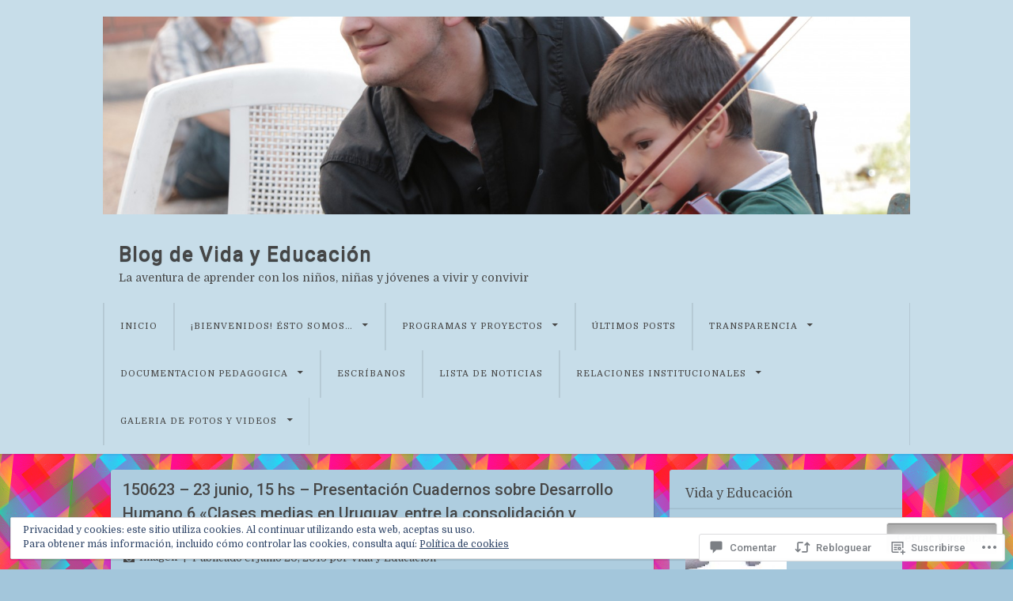

--- FILE ---
content_type: text/html; charset=UTF-8
request_url: https://vidaeducacion.org/2015/06/20/150623-23-junio-15-hs-presentacion-cuadernos-sobre-desarrollo-humano-6-clases-medias-en-uruguay-entre-la-consolidacion-y-la-vulnerabilidad/
body_size: 64538
content:
<!DOCTYPE html>
<html lang="es">
<head>
<meta charset="UTF-8" />
<meta name="viewport" content="width=device-width" />
<title>150623 – 23 junio, 15 hs &#8211; Presentación Cuadernos sobre Desarrollo Humano 6 «Clases medias en Uruguay, entre la consolidación y la vulnerabilidad» | Blog de Vida y Educación</title>
<link rel="profile" href="http://gmpg.org/xfn/11" />
<link rel="pingback" href="https://vidaeducacion.org/xmlrpc.php" />
<!--[if lt IE 9]>
<script src="https://s0.wp.com/wp-content/themes/pub/visual/js/html5.js?m=1367010432i" type="text/javascript"></script>
<![endif]-->

<script type="text/javascript">
  WebFontConfig = {"google":{"families":["Domine:r,i,b,bi:latin,latin-ext","Roboto:500:latin,latin-ext"]},"api_url":"https:\/\/fonts-api.wp.com\/css"};
  (function() {
    var wf = document.createElement('script');
    wf.src = '/wp-content/plugins/custom-fonts/js/webfont.js';
    wf.type = 'text/javascript';
    wf.async = 'true';
    var s = document.getElementsByTagName('script')[0];
    s.parentNode.insertBefore(wf, s);
	})();
</script><style id="jetpack-custom-fonts-css">.wf-active .site-title{font-family:"Roboto",sans-serif;font-style:normal;font-weight:500}.wf-active body, .wf-active button, .wf-active input, .wf-active select, .wf-active textarea{font-family:"Domine",serif}.wf-active .entry-title{font-family:"Roboto",sans-serif;font-style:normal;font-weight:500}.wf-active .entry-content h1, .wf-active .entry-content h2, .wf-active .entry-content h3, .wf-active .entry-content h4, .wf-active .entry-content h5, .wf-active .entry-content h6{font-weight:500;font-style:normal}.wf-active .entry-content h1, .wf-active .entry-content h2{font-style:normal;font-weight:500}.wf-active .entry-content h3{font-style:normal;font-weight:500}.wf-active .entry-content h4, .wf-active .entry-content h5{font-style:normal;font-weight:500}.wf-active .page-header .page-title{font-style:normal;font-weight:500}.wf-active #reply-title, .wf-active .comments-title, .wf-active .nocomments{font-style:normal;font-weight:500}.wf-active .widget-title{font-style:normal;font-weight:500}</style>
<meta name='robots' content='max-image-preview:large' />

<!-- Async WordPress.com Remote Login -->
<script id="wpcom_remote_login_js">
var wpcom_remote_login_extra_auth = '';
function wpcom_remote_login_remove_dom_node_id( element_id ) {
	var dom_node = document.getElementById( element_id );
	if ( dom_node ) { dom_node.parentNode.removeChild( dom_node ); }
}
function wpcom_remote_login_remove_dom_node_classes( class_name ) {
	var dom_nodes = document.querySelectorAll( '.' + class_name );
	for ( var i = 0; i < dom_nodes.length; i++ ) {
		dom_nodes[ i ].parentNode.removeChild( dom_nodes[ i ] );
	}
}
function wpcom_remote_login_final_cleanup() {
	wpcom_remote_login_remove_dom_node_classes( "wpcom_remote_login_msg" );
	wpcom_remote_login_remove_dom_node_id( "wpcom_remote_login_key" );
	wpcom_remote_login_remove_dom_node_id( "wpcom_remote_login_validate" );
	wpcom_remote_login_remove_dom_node_id( "wpcom_remote_login_js" );
	wpcom_remote_login_remove_dom_node_id( "wpcom_request_access_iframe" );
	wpcom_remote_login_remove_dom_node_id( "wpcom_request_access_styles" );
}

// Watch for messages back from the remote login
window.addEventListener( "message", function( e ) {
	if ( e.origin === "https://r-login.wordpress.com" ) {
		var data = {};
		try {
			data = JSON.parse( e.data );
		} catch( e ) {
			wpcom_remote_login_final_cleanup();
			return;
		}

		if ( data.msg === 'LOGIN' ) {
			// Clean up the login check iframe
			wpcom_remote_login_remove_dom_node_id( "wpcom_remote_login_key" );

			var id_regex = new RegExp( /^[0-9]+$/ );
			var token_regex = new RegExp( /^.*|.*|.*$/ );
			if (
				token_regex.test( data.token )
				&& id_regex.test( data.wpcomid )
			) {
				// We have everything we need to ask for a login
				var script = document.createElement( "script" );
				script.setAttribute( "id", "wpcom_remote_login_validate" );
				script.src = '/remote-login.php?wpcom_remote_login=validate'
					+ '&wpcomid=' + data.wpcomid
					+ '&token=' + encodeURIComponent( data.token )
					+ '&host=' + window.location.protocol
					+ '//' + window.location.hostname
					+ '&postid=20646'
					+ '&is_singular=1';
				document.body.appendChild( script );
			}

			return;
		}

		// Safari ITP, not logged in, so redirect
		if ( data.msg === 'LOGIN-REDIRECT' ) {
			window.location = 'https://wordpress.com/log-in?redirect_to=' + window.location.href;
			return;
		}

		// Safari ITP, storage access failed, remove the request
		if ( data.msg === 'LOGIN-REMOVE' ) {
			var css_zap = 'html { -webkit-transition: margin-top 1s; transition: margin-top 1s; } /* 9001 */ html { margin-top: 0 !important; } * html body { margin-top: 0 !important; } @media screen and ( max-width: 782px ) { html { margin-top: 0 !important; } * html body { margin-top: 0 !important; } }';
			var style_zap = document.createElement( 'style' );
			style_zap.type = 'text/css';
			style_zap.appendChild( document.createTextNode( css_zap ) );
			document.body.appendChild( style_zap );

			var e = document.getElementById( 'wpcom_request_access_iframe' );
			e.parentNode.removeChild( e );

			document.cookie = 'wordpress_com_login_access=denied; path=/; max-age=31536000';

			return;
		}

		// Safari ITP
		if ( data.msg === 'REQUEST_ACCESS' ) {
			console.log( 'request access: safari' );

			// Check ITP iframe enable/disable knob
			if ( wpcom_remote_login_extra_auth !== 'safari_itp_iframe' ) {
				return;
			}

			// If we are in a "private window" there is no ITP.
			var private_window = false;
			try {
				var opendb = window.openDatabase( null, null, null, null );
			} catch( e ) {
				private_window = true;
			}

			if ( private_window ) {
				console.log( 'private window' );
				return;
			}

			var iframe = document.createElement( 'iframe' );
			iframe.id = 'wpcom_request_access_iframe';
			iframe.setAttribute( 'scrolling', 'no' );
			iframe.setAttribute( 'sandbox', 'allow-storage-access-by-user-activation allow-scripts allow-same-origin allow-top-navigation-by-user-activation' );
			iframe.src = 'https://r-login.wordpress.com/remote-login.php?wpcom_remote_login=request_access&origin=' + encodeURIComponent( data.origin ) + '&wpcomid=' + encodeURIComponent( data.wpcomid );

			var css = 'html { -webkit-transition: margin-top 1s; transition: margin-top 1s; } /* 9001 */ html { margin-top: 46px !important; } * html body { margin-top: 46px !important; } @media screen and ( max-width: 660px ) { html { margin-top: 71px !important; } * html body { margin-top: 71px !important; } #wpcom_request_access_iframe { display: block; height: 71px !important; } } #wpcom_request_access_iframe { border: 0px; height: 46px; position: fixed; top: 0; left: 0; width: 100%; min-width: 100%; z-index: 99999; background: #23282d; } ';

			var style = document.createElement( 'style' );
			style.type = 'text/css';
			style.id = 'wpcom_request_access_styles';
			style.appendChild( document.createTextNode( css ) );
			document.body.appendChild( style );

			document.body.appendChild( iframe );
		}

		if ( data.msg === 'DONE' ) {
			wpcom_remote_login_final_cleanup();
		}
	}
}, false );

// Inject the remote login iframe after the page has had a chance to load
// more critical resources
window.addEventListener( "DOMContentLoaded", function( e ) {
	var iframe = document.createElement( "iframe" );
	iframe.style.display = "none";
	iframe.setAttribute( "scrolling", "no" );
	iframe.setAttribute( "id", "wpcom_remote_login_key" );
	iframe.src = "https://r-login.wordpress.com/remote-login.php"
		+ "?wpcom_remote_login=key"
		+ "&origin=aHR0cHM6Ly92aWRhZWR1Y2FjaW9uLm9yZw%3D%3D"
		+ "&wpcomid=8611098"
		+ "&time=" + Math.floor( Date.now() / 1000 );
	document.body.appendChild( iframe );
}, false );
</script>
<link rel='dns-prefetch' href='//s0.wp.com' />
<link rel='dns-prefetch' href='//widgets.wp.com' />
<link rel='dns-prefetch' href='//fonts-api.wp.com' />
<link rel='dns-prefetch' href='//af.pubmine.com' />
<link rel="alternate" type="application/rss+xml" title="Blog de Vida y Educación &raquo; Feed" href="https://vidaeducacion.org/feed/" />
<link rel="alternate" type="application/rss+xml" title="Blog de Vida y Educación &raquo; Feed de los comentarios" href="https://vidaeducacion.org/comments/feed/" />
<link rel="alternate" type="application/rss+xml" title="Blog de Vida y Educación &raquo; Comentario 150623 – 23 junio, 15 hs &#8211; Presentación Cuadernos sobre Desarrollo Humano 6 «Clases medias en Uruguay, entre la consolidación y la&nbsp;vulnerabilidad» del feed" href="https://vidaeducacion.org/2015/06/20/150623-23-junio-15-hs-presentacion-cuadernos-sobre-desarrollo-humano-6-clases-medias-en-uruguay-entre-la-consolidacion-y-la-vulnerabilidad/feed/" />
	<script type="text/javascript">
		/* <![CDATA[ */
		function addLoadEvent(func) {
			var oldonload = window.onload;
			if (typeof window.onload != 'function') {
				window.onload = func;
			} else {
				window.onload = function () {
					oldonload();
					func();
				}
			}
		}
		/* ]]> */
	</script>
	<link crossorigin='anonymous' rel='stylesheet' id='all-css-0-1' href='/_static/??-eJx9jFEKwjAQRC9kXKqV+iOeJSRLSbPJBndD6O1tpFAQ8WfgMTMPWjGOs2JWSNUUqnPIAi34GVUA69ZyDGjINlBMhayigOhKeHYiJ/gtWFCLdXFnSMw9fKXt/MIu8aaw6Bf9U1KIeIg/1OfP9Bim2/VyH6dhXN5pUk2g&cssminify=yes' type='text/css' media='all' />
<style id='wp-emoji-styles-inline-css'>

	img.wp-smiley, img.emoji {
		display: inline !important;
		border: none !important;
		box-shadow: none !important;
		height: 1em !important;
		width: 1em !important;
		margin: 0 0.07em !important;
		vertical-align: -0.1em !important;
		background: none !important;
		padding: 0 !important;
	}
/*# sourceURL=wp-emoji-styles-inline-css */
</style>
<link crossorigin='anonymous' rel='stylesheet' id='all-css-2-1' href='/wp-content/plugins/gutenberg-core/v22.2.0/build/styles/block-library/style.css?m=1764855221i&cssminify=yes' type='text/css' media='all' />
<style id='wp-block-library-inline-css'>
.has-text-align-justify {
	text-align:justify;
}
.has-text-align-justify{text-align:justify;}

/*# sourceURL=wp-block-library-inline-css */
</style><style id='global-styles-inline-css'>
:root{--wp--preset--aspect-ratio--square: 1;--wp--preset--aspect-ratio--4-3: 4/3;--wp--preset--aspect-ratio--3-4: 3/4;--wp--preset--aspect-ratio--3-2: 3/2;--wp--preset--aspect-ratio--2-3: 2/3;--wp--preset--aspect-ratio--16-9: 16/9;--wp--preset--aspect-ratio--9-16: 9/16;--wp--preset--color--black: #000000;--wp--preset--color--cyan-bluish-gray: #abb8c3;--wp--preset--color--white: #ffffff;--wp--preset--color--pale-pink: #f78da7;--wp--preset--color--vivid-red: #cf2e2e;--wp--preset--color--luminous-vivid-orange: #ff6900;--wp--preset--color--luminous-vivid-amber: #fcb900;--wp--preset--color--light-green-cyan: #7bdcb5;--wp--preset--color--vivid-green-cyan: #00d084;--wp--preset--color--pale-cyan-blue: #8ed1fc;--wp--preset--color--vivid-cyan-blue: #0693e3;--wp--preset--color--vivid-purple: #9b51e0;--wp--preset--gradient--vivid-cyan-blue-to-vivid-purple: linear-gradient(135deg,rgb(6,147,227) 0%,rgb(155,81,224) 100%);--wp--preset--gradient--light-green-cyan-to-vivid-green-cyan: linear-gradient(135deg,rgb(122,220,180) 0%,rgb(0,208,130) 100%);--wp--preset--gradient--luminous-vivid-amber-to-luminous-vivid-orange: linear-gradient(135deg,rgb(252,185,0) 0%,rgb(255,105,0) 100%);--wp--preset--gradient--luminous-vivid-orange-to-vivid-red: linear-gradient(135deg,rgb(255,105,0) 0%,rgb(207,46,46) 100%);--wp--preset--gradient--very-light-gray-to-cyan-bluish-gray: linear-gradient(135deg,rgb(238,238,238) 0%,rgb(169,184,195) 100%);--wp--preset--gradient--cool-to-warm-spectrum: linear-gradient(135deg,rgb(74,234,220) 0%,rgb(151,120,209) 20%,rgb(207,42,186) 40%,rgb(238,44,130) 60%,rgb(251,105,98) 80%,rgb(254,248,76) 100%);--wp--preset--gradient--blush-light-purple: linear-gradient(135deg,rgb(255,206,236) 0%,rgb(152,150,240) 100%);--wp--preset--gradient--blush-bordeaux: linear-gradient(135deg,rgb(254,205,165) 0%,rgb(254,45,45) 50%,rgb(107,0,62) 100%);--wp--preset--gradient--luminous-dusk: linear-gradient(135deg,rgb(255,203,112) 0%,rgb(199,81,192) 50%,rgb(65,88,208) 100%);--wp--preset--gradient--pale-ocean: linear-gradient(135deg,rgb(255,245,203) 0%,rgb(182,227,212) 50%,rgb(51,167,181) 100%);--wp--preset--gradient--electric-grass: linear-gradient(135deg,rgb(202,248,128) 0%,rgb(113,206,126) 100%);--wp--preset--gradient--midnight: linear-gradient(135deg,rgb(2,3,129) 0%,rgb(40,116,252) 100%);--wp--preset--font-size--small: 13px;--wp--preset--font-size--medium: 20px;--wp--preset--font-size--large: 36px;--wp--preset--font-size--x-large: 42px;--wp--preset--font-family--albert-sans: 'Albert Sans', sans-serif;--wp--preset--font-family--alegreya: Alegreya, serif;--wp--preset--font-family--arvo: Arvo, serif;--wp--preset--font-family--bodoni-moda: 'Bodoni Moda', serif;--wp--preset--font-family--bricolage-grotesque: 'Bricolage Grotesque', sans-serif;--wp--preset--font-family--cabin: Cabin, sans-serif;--wp--preset--font-family--chivo: Chivo, sans-serif;--wp--preset--font-family--commissioner: Commissioner, sans-serif;--wp--preset--font-family--cormorant: Cormorant, serif;--wp--preset--font-family--courier-prime: 'Courier Prime', monospace;--wp--preset--font-family--crimson-pro: 'Crimson Pro', serif;--wp--preset--font-family--dm-mono: 'DM Mono', monospace;--wp--preset--font-family--dm-sans: 'DM Sans', sans-serif;--wp--preset--font-family--dm-serif-display: 'DM Serif Display', serif;--wp--preset--font-family--domine: Domine, serif;--wp--preset--font-family--eb-garamond: 'EB Garamond', serif;--wp--preset--font-family--epilogue: Epilogue, sans-serif;--wp--preset--font-family--fahkwang: Fahkwang, sans-serif;--wp--preset--font-family--figtree: Figtree, sans-serif;--wp--preset--font-family--fira-sans: 'Fira Sans', sans-serif;--wp--preset--font-family--fjalla-one: 'Fjalla One', sans-serif;--wp--preset--font-family--fraunces: Fraunces, serif;--wp--preset--font-family--gabarito: Gabarito, system-ui;--wp--preset--font-family--ibm-plex-mono: 'IBM Plex Mono', monospace;--wp--preset--font-family--ibm-plex-sans: 'IBM Plex Sans', sans-serif;--wp--preset--font-family--ibarra-real-nova: 'Ibarra Real Nova', serif;--wp--preset--font-family--instrument-serif: 'Instrument Serif', serif;--wp--preset--font-family--inter: Inter, sans-serif;--wp--preset--font-family--josefin-sans: 'Josefin Sans', sans-serif;--wp--preset--font-family--jost: Jost, sans-serif;--wp--preset--font-family--libre-baskerville: 'Libre Baskerville', serif;--wp--preset--font-family--libre-franklin: 'Libre Franklin', sans-serif;--wp--preset--font-family--literata: Literata, serif;--wp--preset--font-family--lora: Lora, serif;--wp--preset--font-family--merriweather: Merriweather, serif;--wp--preset--font-family--montserrat: Montserrat, sans-serif;--wp--preset--font-family--newsreader: Newsreader, serif;--wp--preset--font-family--noto-sans-mono: 'Noto Sans Mono', sans-serif;--wp--preset--font-family--nunito: Nunito, sans-serif;--wp--preset--font-family--open-sans: 'Open Sans', sans-serif;--wp--preset--font-family--overpass: Overpass, sans-serif;--wp--preset--font-family--pt-serif: 'PT Serif', serif;--wp--preset--font-family--petrona: Petrona, serif;--wp--preset--font-family--piazzolla: Piazzolla, serif;--wp--preset--font-family--playfair-display: 'Playfair Display', serif;--wp--preset--font-family--plus-jakarta-sans: 'Plus Jakarta Sans', sans-serif;--wp--preset--font-family--poppins: Poppins, sans-serif;--wp--preset--font-family--raleway: Raleway, sans-serif;--wp--preset--font-family--roboto: Roboto, sans-serif;--wp--preset--font-family--roboto-slab: 'Roboto Slab', serif;--wp--preset--font-family--rubik: Rubik, sans-serif;--wp--preset--font-family--rufina: Rufina, serif;--wp--preset--font-family--sora: Sora, sans-serif;--wp--preset--font-family--source-sans-3: 'Source Sans 3', sans-serif;--wp--preset--font-family--source-serif-4: 'Source Serif 4', serif;--wp--preset--font-family--space-mono: 'Space Mono', monospace;--wp--preset--font-family--syne: Syne, sans-serif;--wp--preset--font-family--texturina: Texturina, serif;--wp--preset--font-family--urbanist: Urbanist, sans-serif;--wp--preset--font-family--work-sans: 'Work Sans', sans-serif;--wp--preset--spacing--20: 0.44rem;--wp--preset--spacing--30: 0.67rem;--wp--preset--spacing--40: 1rem;--wp--preset--spacing--50: 1.5rem;--wp--preset--spacing--60: 2.25rem;--wp--preset--spacing--70: 3.38rem;--wp--preset--spacing--80: 5.06rem;--wp--preset--shadow--natural: 6px 6px 9px rgba(0, 0, 0, 0.2);--wp--preset--shadow--deep: 12px 12px 50px rgba(0, 0, 0, 0.4);--wp--preset--shadow--sharp: 6px 6px 0px rgba(0, 0, 0, 0.2);--wp--preset--shadow--outlined: 6px 6px 0px -3px rgb(255, 255, 255), 6px 6px rgb(0, 0, 0);--wp--preset--shadow--crisp: 6px 6px 0px rgb(0, 0, 0);}:where(.is-layout-flex){gap: 0.5em;}:where(.is-layout-grid){gap: 0.5em;}body .is-layout-flex{display: flex;}.is-layout-flex{flex-wrap: wrap;align-items: center;}.is-layout-flex > :is(*, div){margin: 0;}body .is-layout-grid{display: grid;}.is-layout-grid > :is(*, div){margin: 0;}:where(.wp-block-columns.is-layout-flex){gap: 2em;}:where(.wp-block-columns.is-layout-grid){gap: 2em;}:where(.wp-block-post-template.is-layout-flex){gap: 1.25em;}:where(.wp-block-post-template.is-layout-grid){gap: 1.25em;}.has-black-color{color: var(--wp--preset--color--black) !important;}.has-cyan-bluish-gray-color{color: var(--wp--preset--color--cyan-bluish-gray) !important;}.has-white-color{color: var(--wp--preset--color--white) !important;}.has-pale-pink-color{color: var(--wp--preset--color--pale-pink) !important;}.has-vivid-red-color{color: var(--wp--preset--color--vivid-red) !important;}.has-luminous-vivid-orange-color{color: var(--wp--preset--color--luminous-vivid-orange) !important;}.has-luminous-vivid-amber-color{color: var(--wp--preset--color--luminous-vivid-amber) !important;}.has-light-green-cyan-color{color: var(--wp--preset--color--light-green-cyan) !important;}.has-vivid-green-cyan-color{color: var(--wp--preset--color--vivid-green-cyan) !important;}.has-pale-cyan-blue-color{color: var(--wp--preset--color--pale-cyan-blue) !important;}.has-vivid-cyan-blue-color{color: var(--wp--preset--color--vivid-cyan-blue) !important;}.has-vivid-purple-color{color: var(--wp--preset--color--vivid-purple) !important;}.has-black-background-color{background-color: var(--wp--preset--color--black) !important;}.has-cyan-bluish-gray-background-color{background-color: var(--wp--preset--color--cyan-bluish-gray) !important;}.has-white-background-color{background-color: var(--wp--preset--color--white) !important;}.has-pale-pink-background-color{background-color: var(--wp--preset--color--pale-pink) !important;}.has-vivid-red-background-color{background-color: var(--wp--preset--color--vivid-red) !important;}.has-luminous-vivid-orange-background-color{background-color: var(--wp--preset--color--luminous-vivid-orange) !important;}.has-luminous-vivid-amber-background-color{background-color: var(--wp--preset--color--luminous-vivid-amber) !important;}.has-light-green-cyan-background-color{background-color: var(--wp--preset--color--light-green-cyan) !important;}.has-vivid-green-cyan-background-color{background-color: var(--wp--preset--color--vivid-green-cyan) !important;}.has-pale-cyan-blue-background-color{background-color: var(--wp--preset--color--pale-cyan-blue) !important;}.has-vivid-cyan-blue-background-color{background-color: var(--wp--preset--color--vivid-cyan-blue) !important;}.has-vivid-purple-background-color{background-color: var(--wp--preset--color--vivid-purple) !important;}.has-black-border-color{border-color: var(--wp--preset--color--black) !important;}.has-cyan-bluish-gray-border-color{border-color: var(--wp--preset--color--cyan-bluish-gray) !important;}.has-white-border-color{border-color: var(--wp--preset--color--white) !important;}.has-pale-pink-border-color{border-color: var(--wp--preset--color--pale-pink) !important;}.has-vivid-red-border-color{border-color: var(--wp--preset--color--vivid-red) !important;}.has-luminous-vivid-orange-border-color{border-color: var(--wp--preset--color--luminous-vivid-orange) !important;}.has-luminous-vivid-amber-border-color{border-color: var(--wp--preset--color--luminous-vivid-amber) !important;}.has-light-green-cyan-border-color{border-color: var(--wp--preset--color--light-green-cyan) !important;}.has-vivid-green-cyan-border-color{border-color: var(--wp--preset--color--vivid-green-cyan) !important;}.has-pale-cyan-blue-border-color{border-color: var(--wp--preset--color--pale-cyan-blue) !important;}.has-vivid-cyan-blue-border-color{border-color: var(--wp--preset--color--vivid-cyan-blue) !important;}.has-vivid-purple-border-color{border-color: var(--wp--preset--color--vivid-purple) !important;}.has-vivid-cyan-blue-to-vivid-purple-gradient-background{background: var(--wp--preset--gradient--vivid-cyan-blue-to-vivid-purple) !important;}.has-light-green-cyan-to-vivid-green-cyan-gradient-background{background: var(--wp--preset--gradient--light-green-cyan-to-vivid-green-cyan) !important;}.has-luminous-vivid-amber-to-luminous-vivid-orange-gradient-background{background: var(--wp--preset--gradient--luminous-vivid-amber-to-luminous-vivid-orange) !important;}.has-luminous-vivid-orange-to-vivid-red-gradient-background{background: var(--wp--preset--gradient--luminous-vivid-orange-to-vivid-red) !important;}.has-very-light-gray-to-cyan-bluish-gray-gradient-background{background: var(--wp--preset--gradient--very-light-gray-to-cyan-bluish-gray) !important;}.has-cool-to-warm-spectrum-gradient-background{background: var(--wp--preset--gradient--cool-to-warm-spectrum) !important;}.has-blush-light-purple-gradient-background{background: var(--wp--preset--gradient--blush-light-purple) !important;}.has-blush-bordeaux-gradient-background{background: var(--wp--preset--gradient--blush-bordeaux) !important;}.has-luminous-dusk-gradient-background{background: var(--wp--preset--gradient--luminous-dusk) !important;}.has-pale-ocean-gradient-background{background: var(--wp--preset--gradient--pale-ocean) !important;}.has-electric-grass-gradient-background{background: var(--wp--preset--gradient--electric-grass) !important;}.has-midnight-gradient-background{background: var(--wp--preset--gradient--midnight) !important;}.has-small-font-size{font-size: var(--wp--preset--font-size--small) !important;}.has-medium-font-size{font-size: var(--wp--preset--font-size--medium) !important;}.has-large-font-size{font-size: var(--wp--preset--font-size--large) !important;}.has-x-large-font-size{font-size: var(--wp--preset--font-size--x-large) !important;}.has-albert-sans-font-family{font-family: var(--wp--preset--font-family--albert-sans) !important;}.has-alegreya-font-family{font-family: var(--wp--preset--font-family--alegreya) !important;}.has-arvo-font-family{font-family: var(--wp--preset--font-family--arvo) !important;}.has-bodoni-moda-font-family{font-family: var(--wp--preset--font-family--bodoni-moda) !important;}.has-bricolage-grotesque-font-family{font-family: var(--wp--preset--font-family--bricolage-grotesque) !important;}.has-cabin-font-family{font-family: var(--wp--preset--font-family--cabin) !important;}.has-chivo-font-family{font-family: var(--wp--preset--font-family--chivo) !important;}.has-commissioner-font-family{font-family: var(--wp--preset--font-family--commissioner) !important;}.has-cormorant-font-family{font-family: var(--wp--preset--font-family--cormorant) !important;}.has-courier-prime-font-family{font-family: var(--wp--preset--font-family--courier-prime) !important;}.has-crimson-pro-font-family{font-family: var(--wp--preset--font-family--crimson-pro) !important;}.has-dm-mono-font-family{font-family: var(--wp--preset--font-family--dm-mono) !important;}.has-dm-sans-font-family{font-family: var(--wp--preset--font-family--dm-sans) !important;}.has-dm-serif-display-font-family{font-family: var(--wp--preset--font-family--dm-serif-display) !important;}.has-domine-font-family{font-family: var(--wp--preset--font-family--domine) !important;}.has-eb-garamond-font-family{font-family: var(--wp--preset--font-family--eb-garamond) !important;}.has-epilogue-font-family{font-family: var(--wp--preset--font-family--epilogue) !important;}.has-fahkwang-font-family{font-family: var(--wp--preset--font-family--fahkwang) !important;}.has-figtree-font-family{font-family: var(--wp--preset--font-family--figtree) !important;}.has-fira-sans-font-family{font-family: var(--wp--preset--font-family--fira-sans) !important;}.has-fjalla-one-font-family{font-family: var(--wp--preset--font-family--fjalla-one) !important;}.has-fraunces-font-family{font-family: var(--wp--preset--font-family--fraunces) !important;}.has-gabarito-font-family{font-family: var(--wp--preset--font-family--gabarito) !important;}.has-ibm-plex-mono-font-family{font-family: var(--wp--preset--font-family--ibm-plex-mono) !important;}.has-ibm-plex-sans-font-family{font-family: var(--wp--preset--font-family--ibm-plex-sans) !important;}.has-ibarra-real-nova-font-family{font-family: var(--wp--preset--font-family--ibarra-real-nova) !important;}.has-instrument-serif-font-family{font-family: var(--wp--preset--font-family--instrument-serif) !important;}.has-inter-font-family{font-family: var(--wp--preset--font-family--inter) !important;}.has-josefin-sans-font-family{font-family: var(--wp--preset--font-family--josefin-sans) !important;}.has-jost-font-family{font-family: var(--wp--preset--font-family--jost) !important;}.has-libre-baskerville-font-family{font-family: var(--wp--preset--font-family--libre-baskerville) !important;}.has-libre-franklin-font-family{font-family: var(--wp--preset--font-family--libre-franklin) !important;}.has-literata-font-family{font-family: var(--wp--preset--font-family--literata) !important;}.has-lora-font-family{font-family: var(--wp--preset--font-family--lora) !important;}.has-merriweather-font-family{font-family: var(--wp--preset--font-family--merriweather) !important;}.has-montserrat-font-family{font-family: var(--wp--preset--font-family--montserrat) !important;}.has-newsreader-font-family{font-family: var(--wp--preset--font-family--newsreader) !important;}.has-noto-sans-mono-font-family{font-family: var(--wp--preset--font-family--noto-sans-mono) !important;}.has-nunito-font-family{font-family: var(--wp--preset--font-family--nunito) !important;}.has-open-sans-font-family{font-family: var(--wp--preset--font-family--open-sans) !important;}.has-overpass-font-family{font-family: var(--wp--preset--font-family--overpass) !important;}.has-pt-serif-font-family{font-family: var(--wp--preset--font-family--pt-serif) !important;}.has-petrona-font-family{font-family: var(--wp--preset--font-family--petrona) !important;}.has-piazzolla-font-family{font-family: var(--wp--preset--font-family--piazzolla) !important;}.has-playfair-display-font-family{font-family: var(--wp--preset--font-family--playfair-display) !important;}.has-plus-jakarta-sans-font-family{font-family: var(--wp--preset--font-family--plus-jakarta-sans) !important;}.has-poppins-font-family{font-family: var(--wp--preset--font-family--poppins) !important;}.has-raleway-font-family{font-family: var(--wp--preset--font-family--raleway) !important;}.has-roboto-font-family{font-family: var(--wp--preset--font-family--roboto) !important;}.has-roboto-slab-font-family{font-family: var(--wp--preset--font-family--roboto-slab) !important;}.has-rubik-font-family{font-family: var(--wp--preset--font-family--rubik) !important;}.has-rufina-font-family{font-family: var(--wp--preset--font-family--rufina) !important;}.has-sora-font-family{font-family: var(--wp--preset--font-family--sora) !important;}.has-source-sans-3-font-family{font-family: var(--wp--preset--font-family--source-sans-3) !important;}.has-source-serif-4-font-family{font-family: var(--wp--preset--font-family--source-serif-4) !important;}.has-space-mono-font-family{font-family: var(--wp--preset--font-family--space-mono) !important;}.has-syne-font-family{font-family: var(--wp--preset--font-family--syne) !important;}.has-texturina-font-family{font-family: var(--wp--preset--font-family--texturina) !important;}.has-urbanist-font-family{font-family: var(--wp--preset--font-family--urbanist) !important;}.has-work-sans-font-family{font-family: var(--wp--preset--font-family--work-sans) !important;}
/*# sourceURL=global-styles-inline-css */
</style>

<style id='classic-theme-styles-inline-css'>
/*! This file is auto-generated */
.wp-block-button__link{color:#fff;background-color:#32373c;border-radius:9999px;box-shadow:none;text-decoration:none;padding:calc(.667em + 2px) calc(1.333em + 2px);font-size:1.125em}.wp-block-file__button{background:#32373c;color:#fff;text-decoration:none}
/*# sourceURL=/wp-includes/css/classic-themes.min.css */
</style>
<link crossorigin='anonymous' rel='stylesheet' id='all-css-4-1' href='/_static/??-eJx9jskOwjAMRH+IYPblgPgUlMWClDqJYqf9fVxVXABxseSZefbAWIzPSTAJUDOlb/eYGHyuqDoVK6AJwhAt9kgaW3rmBfzGxqKMca5UZDY6KTYy8lCQ/3EdSrH+aVSaT8wGUM7pbd4GTCFXsE0yWZHovzDg6sG12AcYsDp9reLUmT/3qcyVLuvj4bRd7fbnTfcCmvdj7g==&cssminify=yes' type='text/css' media='all' />
<link rel='stylesheet' id='verbum-gutenberg-css-css' href='https://widgets.wp.com/verbum-block-editor/block-editor.css?ver=1738686361' media='all' />
<link crossorigin='anonymous' rel='stylesheet' id='all-css-6-1' href='/wp-content/themes/pub/visual/style.css?m=1741693348i&cssminify=yes' type='text/css' media='all' />
<link rel='stylesheet' id='visual-raleway-css' href='https://fonts-api.wp.com/css?family=Raleway%3A400%2C700&#038;ver=6.9-RC2-61304' media='all' />
<link crossorigin='anonymous' rel='stylesheet' id='all-css-8-1' href='/_static/??-eJx9i8sKg0AMAH/INSz2eZB+i25jSBs3solI/77bW4XS2wzMwLaEpNkxO8xrWGQlzgYb3wndYBJOzwLmL8E2mTXwuy84ilJFglp96b+JUINoGpw17yRMMnD5rLe5j4fr5XzqumN8vAFbwD/7&cssminify=yes' type='text/css' media='all' />
<style id='jetpack-global-styles-frontend-style-inline-css'>
:root { --font-headings: unset; --font-base: unset; --font-headings-default: -apple-system,BlinkMacSystemFont,"Segoe UI",Roboto,Oxygen-Sans,Ubuntu,Cantarell,"Helvetica Neue",sans-serif; --font-base-default: -apple-system,BlinkMacSystemFont,"Segoe UI",Roboto,Oxygen-Sans,Ubuntu,Cantarell,"Helvetica Neue",sans-serif;}
/*# sourceURL=jetpack-global-styles-frontend-style-inline-css */
</style>
<link crossorigin='anonymous' rel='stylesheet' id='all-css-10-1' href='/_static/??-eJyNjcEKwjAQRH/IuFRT6kX8FNkmS5K6yQY3Qfx7bfEiXrwM82B4A49qnJRGpUHupnIPqSgs1Cq624chi6zhO5OCRryTR++fW00l7J3qDv43XVNxoOISsmEJol/wY2uR8vs3WggsM/I6uOTzMI3Hw8lOg11eUT1JKA==&cssminify=yes' type='text/css' media='all' />
<script type="text/javascript" id="jetpack_related-posts-js-extra">
/* <![CDATA[ */
var related_posts_js_options = {"post_heading":"h4"};
//# sourceURL=jetpack_related-posts-js-extra
/* ]]> */
</script>
<script type="text/javascript" id="wpcom-actionbar-placeholder-js-extra">
/* <![CDATA[ */
var actionbardata = {"siteID":"8611098","postID":"20646","siteURL":"https://vidaeducacion.org","xhrURL":"https://vidaeducacion.org/wp-admin/admin-ajax.php","nonce":"ea2019d99d","isLoggedIn":"","statusMessage":"","subsEmailDefault":"instantly","proxyScriptUrl":"https://s0.wp.com/wp-content/js/wpcom-proxy-request.js?m=1513050504i&amp;ver=20211021","shortlink":"https://wp.me/pA88G-5n0","i18n":{"followedText":"Las nuevas entradas de este sitio aparecer\u00e1n ahora en tu \u003Ca href=\"https://wordpress.com/reader\"\u003ELector\u003C/a\u003E","foldBar":"Contraer esta barra","unfoldBar":"Expandir esta barra","shortLinkCopied":"El enlace corto se ha copiado al portapapeles."}};
//# sourceURL=wpcom-actionbar-placeholder-js-extra
/* ]]> */
</script>
<script type="text/javascript" id="jetpack-mu-wpcom-settings-js-before">
/* <![CDATA[ */
var JETPACK_MU_WPCOM_SETTINGS = {"assetsUrl":"https://s0.wp.com/wp-content/mu-plugins/jetpack-mu-wpcom-plugin/moon/jetpack_vendor/automattic/jetpack-mu-wpcom/src/build/"};
//# sourceURL=jetpack-mu-wpcom-settings-js-before
/* ]]> */
</script>
<script crossorigin='anonymous' type='text/javascript'  src='/_static/??-eJxdjd0KwjAMhV/ILHNQvRIfRbq2jNY2CU236du7gYh6dfg4f7gKOKYWqGGZQfI8RVJMoYl19zdjYSa8RXI4zjF7rCHbFjwIa9Nf6kqkLukBv4bTlskNpPLj+e+NmafP7crVW6/gslUNuhddEVyGXYCYYPJSt4lruRzPxvT9aRhMegHKMEgx'></script>
<script type="text/javascript" id="rlt-proxy-js-after">
/* <![CDATA[ */
	rltInitialize( {"token":null,"iframeOrigins":["https:\/\/widgets.wp.com"]} );
//# sourceURL=rlt-proxy-js-after
/* ]]> */
</script>
<link rel="EditURI" type="application/rsd+xml" title="RSD" href="https://vidayeducacion.wordpress.com/xmlrpc.php?rsd" />
<meta name="generator" content="WordPress.com" />
<link rel="canonical" href="https://vidaeducacion.org/2015/06/20/150623-23-junio-15-hs-presentacion-cuadernos-sobre-desarrollo-humano-6-clases-medias-en-uruguay-entre-la-consolidacion-y-la-vulnerabilidad/" />
<link rel='shortlink' href='https://wp.me/pA88G-5n0' />
<link rel="alternate" type="application/json+oembed" href="https://public-api.wordpress.com/oembed/?format=json&amp;url=https%3A%2F%2Fvidaeducacion.org%2F2015%2F06%2F20%2F150623-23-junio-15-hs-presentacion-cuadernos-sobre-desarrollo-humano-6-clases-medias-en-uruguay-entre-la-consolidacion-y-la-vulnerabilidad%2F&amp;for=wpcom-auto-discovery" /><link rel="alternate" type="application/xml+oembed" href="https://public-api.wordpress.com/oembed/?format=xml&amp;url=https%3A%2F%2Fvidaeducacion.org%2F2015%2F06%2F20%2F150623-23-junio-15-hs-presentacion-cuadernos-sobre-desarrollo-humano-6-clases-medias-en-uruguay-entre-la-consolidacion-y-la-vulnerabilidad%2F&amp;for=wpcom-auto-discovery" />
<!-- Jetpack Open Graph Tags -->
<meta property="og:type" content="article" />
<meta property="og:title" content="150623 – 23 junio, 15 hs &#8211; Presentación Cuadernos sobre Desarrollo Humano 6 «Clases medias en Uruguay, entre la consolidación y la vulnerabilidad»" />
<meta property="og:url" content="https://vidaeducacion.org/2015/06/20/150623-23-junio-15-hs-presentacion-cuadernos-sobre-desarrollo-humano-6-clases-medias-en-uruguay-entre-la-consolidacion-y-la-vulnerabilidad/" />
<meta property="og:description" content="Visita la entrada para saber más." />
<meta property="article:published_time" content="2015-06-20T21:21:29+00:00" />
<meta property="article:modified_time" content="2015-06-26T00:47:15+00:00" />
<meta property="og:site_name" content="Blog de Vida y Educación" />
<meta property="og:image" content="https://vidaeducacion.org/wp-content/uploads/2015/06/image00111.jpg" />
<meta property="og:image:secure_url" content="https://vidaeducacion.org/wp-content/uploads/2015/06/image00111.jpg" />
<meta property="og:image:width" content="670" />
<meta property="og:image:height" content="653" />
<meta property="og:image:alt" content="image00111" />
<meta property="og:locale" content="es_ES" />
<meta property="article:publisher" content="https://www.facebook.com/WordPresscom" />
<meta name="twitter:text:title" content="150623 – 23 junio, 15 hs &#8211; Presentación Cuadernos sobre Desarrollo Humano 6 «Clases medias en Uruguay, entre la consolidación y la&nbsp;vulnerabilidad»" />
<meta name="twitter:image" content="https://vidaeducacion.org/wp-content/uploads/2015/06/image00111.jpg?w=640" />
<meta name="twitter:image:alt" content="image00111" />
<meta name="twitter:card" content="summary_large_image" />
<meta name="twitter:description" content="Visita la entrada para saber más." />

<!-- End Jetpack Open Graph Tags -->
<link rel="shortcut icon" type="image/x-icon" href="https://secure.gravatar.com/blavatar/8675c113565c27f8ae8e7cc93b639ba10da030b132ff3c4ba981550c98cc4833?s=32" sizes="16x16" />
<link rel="icon" type="image/x-icon" href="https://secure.gravatar.com/blavatar/8675c113565c27f8ae8e7cc93b639ba10da030b132ff3c4ba981550c98cc4833?s=32" sizes="16x16" />
<link rel="apple-touch-icon" href="https://secure.gravatar.com/blavatar/8675c113565c27f8ae8e7cc93b639ba10da030b132ff3c4ba981550c98cc4833?s=114" />
<link rel='openid.server' href='https://vidaeducacion.org/?openidserver=1' />
<link rel='openid.delegate' href='https://vidaeducacion.org/' />
<link rel="search" type="application/opensearchdescription+xml" href="https://vidaeducacion.org/osd.xml" title="Blog de Vida y Educación" />
<link rel="search" type="application/opensearchdescription+xml" href="https://s1.wp.com/opensearch.xml" title="WordPress.com" />
<meta name="theme-color" content="#A3C6DB" />
<style type="text/css">.recentcomments a{display:inline !important;padding:0 !important;margin:0 !important;}</style>		<style type="text/css">
			.recentcomments a {
				display: inline !important;
				padding: 0 !important;
				margin: 0 !important;
			}

			table.recentcommentsavatartop img.avatar, table.recentcommentsavatarend img.avatar {
				border: 0px;
				margin: 0;
			}

			table.recentcommentsavatartop a, table.recentcommentsavatarend a {
				border: 0px !important;
				background-color: transparent !important;
			}

			td.recentcommentsavatarend, td.recentcommentsavatartop {
				padding: 0px 0px 1px 0px;
				margin: 0px;
			}

			td.recentcommentstextend {
				border: none !important;
				padding: 0px 0px 2px 10px;
			}

			.rtl td.recentcommentstextend {
				padding: 0px 10px 2px 0px;
			}

			td.recentcommentstexttop {
				border: none;
				padding: 0px 0px 0px 10px;
			}

			.rtl td.recentcommentstexttop {
				padding: 0px 10px 0px 0px;
			}
		</style>
		<style type="text/css">
.upcoming-events li {
	margin-bottom: 10px;
}
.upcoming-events li span {
	display: block;
}
</style>
		<style type="text/css" id="custom-background-css">
body.custom-background { background-color: #A3C6DB; background-image: url("https://i1.wp.com/colourlovers-static-replica.s3.amazonaws.com/images/patterns/5339/5339280.png"); background-position: center top; background-size: auto; background-repeat: repeat; background-attachment: fixed; }
</style>
	<script type="text/javascript">
/* <![CDATA[ */
var wa_client = {}; wa_client.cmd = []; wa_client.config = { 'blog_id': 8611098, 'blog_language': 'es', 'is_wordads': true, 'hosting_type': 1, 'afp_account_id': 'pub-5211548479623094', 'afp_host_id': 5038568878849053, 'theme': 'pub/visual', '_': { 'title': 'Anuncio publicitario', 'privacy_settings': 'Ajustes de privacidad' }, 'formats': [ 'inline', 'belowpost', 'bottom_sticky', 'sidebar_sticky_right', 'sidebar', 'top', 'shortcode', 'gutenberg_rectangle', 'gutenberg_leaderboard', 'gutenberg_mobile_leaderboard', 'gutenberg_skyscraper' ] };
/* ]]> */
</script>
		<script type="text/javascript">

			window.doNotSellCallback = function() {

				var linkElements = [
					'a[href="https://wordpress.com/?ref=footer_blog"]',
					'a[href="https://wordpress.com/?ref=footer_website"]',
					'a[href="https://wordpress.com/?ref=vertical_footer"]',
					'a[href^="https://wordpress.com/?ref=footer_segment_"]',
				].join(',');

				var dnsLink = document.createElement( 'a' );
				dnsLink.href = 'https://wordpress.com/es/advertising-program-optout/';
				dnsLink.classList.add( 'do-not-sell-link' );
				dnsLink.rel = 'nofollow';
				dnsLink.style.marginLeft = '0.5em';
				dnsLink.textContent = 'No vendas ni compartas mi información personal';

				var creditLinks = document.querySelectorAll( linkElements );

				if ( 0 === creditLinks.length ) {
					return false;
				}

				Array.prototype.forEach.call( creditLinks, function( el ) {
					el.insertAdjacentElement( 'afterend', dnsLink );
				});

				return true;
			};

		</script>
		<style type="text/css" id="custom-colors-css">footer.entry-meta, .entry-header { border-color: #333333;}
footer.entry-meta, .entry-header { border-color: rgba( 51, 51, 51, 0.1 );}
.page-header, .wp-caption { border-color: #333333;}
.page-header, .wp-caption { border-color: rgba( 51, 51, 51, 0.1 );}
.navigation-main a, .navigation-main li:last-of-type a, .navigation-main ul ul li a { border-color: #363636;}
.navigation-main a, .navigation-main li:last-of-type a, .navigation-main ul ul li a { border-color: rgba( 54, 54, 54, 0.1 );}
.entry-content, .entry-summary { border-top-color: #363636;}
.entry-content, .entry-summary { border-top-color: rgba( 54, 54, 54, 0.05 );}
.widget-title { border-bottom-color: #363636;}
.widget-title { border-bottom-color: rgba( 54, 54, 54, 0.1 );}
.comment-list:after { border-color: #363636;}
.comment-list:after { border-color: rgba( 54, 54, 54, 0.1 );}
.entry-content, .entry-summary { border-color: #161616;}
.entry-content, .entry-summary { border-color: rgba( 22, 22, 22, 0.1 );}
.navigation-main { border-right-color: #161616;}
.navigation-main { border-right-color: rgba( 22, 22, 22, 0.1 );}
.navigation-main ul ul li { border-color: #161616;}
.navigation-main ul ul li { border-color: rgba( 22, 22, 22, 0.1 );}
.navigation-main li { border-color: #161616;}
.navigation-main li { border-color: rgba( 22, 22, 22, 0.1 );}
.widget-title:after { border-color: #161616;}
.widget-title:after { border-color: rgba( 22, 22, 22, 0.05 );}
.navigation-main ul ul li a:hover { border-color: #161616;}
.navigation-main ul ul li a:hover { border-color: rgba( 22, 22, 22, 0.1 );}
body { color: #474747;}
pre { color: #CCCCCC;}
hr { color: #cccccc;}
hr { color: rgba( 204, 204, 204, 0.5 );}
footer.entry-meta a,footer.entry-meta a:visited { color: #474747;}
.entry-meta a,.entry-meta a:visited { color: #474747;}
.site-footer a,.site-footer a:visited { color: #474747;}
.navigation-main a,.navigation-main a:visited { color: #474747;}
#comments a { color: #474747;}
[class*="navigation"] .nav-previous a, [class*="navigation"] .nav-next a { color: #474747;}
.navigation-main ul ul { border-color: #222222;}
.navigation-main ul ul { border-color: rgba( 34, 34, 34, 0.1 );}
button, html input[type="button"], input[type="reset"], input[type="submit"] { border-color: #222222;}
button, html input[type="button"], input[type="reset"], input[type="submit"] { border-color: rgba( 34, 34, 34, 0.1 );}
#comments { border-color: #292929;}
#comments { border-color: rgba( 41, 41, 41, 0.1 );}
.comment-list:after { background-color: #191919;}
.comment-list:after { background-color: rgba( 25, 25, 25, 0.1 );}
.site-title a { color: #474747;}
body { background-color: #A3C6DB;}
.wp-caption { background-color: #A3C6DB;}
#infinite-footer .container { background-color: #A3C6DB;}
.hentry, .widget, .navigation-main ul ul li a, article.comment { background-color: #AECDDF;}
.site-header, .page-links a span.active-link, .page-links span.active-link { background-color: #C7DDE9;}
.page-header, .site-footer, .content-area [class*="navigation"] { border-color: #A3C6DB;}
.page-header, .site-footer, .content-area [class*="navigation"] { border-color: rgba( 163, 198, 219, 0.2 );}
.site-footer, .navigation-main li a:hover, .navigation-main ul ul, .navigation-main li a:hover { background-color: #90BBD4;}
.navigation-main li a:hover { border-color: #A3C6DB;}
.navigation-main li a:hover { border-color: rgba( 163, 198, 219, 0.2 );}
button, html input[type="button"], input[type="reset"], input[type="submit"] { background-color: #89B6D1;}
button:hover, html input[type="button"]:hover, input[type="reset"]:hover, input[type="submit"]:hover { background-color: #98BFD7;}
a { color: #26243C;}
a:visited { color: #26243C;}
.site-title a:hover { color: #26243C;}
.navigation-main li a:hover { color: #26243C;}
.menu-toggle:hover { color: #26243C;}
footer.entry-meta .post-link a:hover { color: #26243C;}
footer.entry-meta a:hover { color: #26243C;}
[class*="navigation"] a:hover { color: #26243C;}
#comments a:hover { color: #26243C;}
#flickr_badge_uber_wrapper a:hover,#flickr_badge_uber_wrapper a:link,#flickr_badge_uber_wrapper a:active,#flickr_badge_uber_wrapper a:visited { color: #26243C;}
#infinite-footer .blog-credits,#infinite-footer .blog-credits a,#infinite-footer .blog-credits a:hover,#infinite-footer .blog-info a,#infinite-footer .blog-info a:hover { color: #26243C;}
#infinite-handle span { background-color: #26243c;}
button,html input[type="button"],input[type="reset"],input[type="submit"] { color: #3C4770;}
a:hover,a:focus,a:active { color: #3C4770;}
.masonry .entry-title a { color: #3C4770;}
.masonry footer.entry-meta a:hover { color: #3C4770;}
</style>
			<link rel="stylesheet" id="custom-css-css" type="text/css" href="https://s0.wp.com/?custom-css=1&#038;csblog=A88G&#038;cscache=6&#038;csrev=24" />
			<script type="text/javascript">
	window.google_analytics_uacct = "UA-52447-2";
</script>

<script type="text/javascript">
	var _gaq = _gaq || [];
	_gaq.push(['_setAccount', 'UA-52447-2']);
	_gaq.push(['_gat._anonymizeIp']);
	_gaq.push(['_setDomainName', 'none']);
	_gaq.push(['_setAllowLinker', true]);
	_gaq.push(['_initData']);
	_gaq.push(['_trackPageview']);

	(function() {
		var ga = document.createElement('script'); ga.type = 'text/javascript'; ga.async = true;
		ga.src = ('https:' == document.location.protocol ? 'https://ssl' : 'http://www') + '.google-analytics.com/ga.js';
		(document.getElementsByTagName('head')[0] || document.getElementsByTagName('body')[0]).appendChild(ga);
	})();
</script>
<link crossorigin='anonymous' rel='stylesheet' id='all-css-0-3' href='/_static/??-eJyVjkEKwkAMRS9kG2rR4kI8irTpIGknyTCZ0OtXsRXc6fJ9Ho8PS6pQpQQpwF6l6A8SgymU1OO8MbCqwJ0EYYiKs4EtlEKu0ewAvxdYR4/BAPusbiF+pH34N/i+5BRHMB8MM6VC+pS/qGaSV/nG16Y7tZfu3DbHaQXdH15M&cssminify=yes' type='text/css' media='all' />
</head>

<body class="wp-singular post-template-default single single-post postid-20646 single-format-image custom-background wp-theme-pubvisual customizer-styles-applied jetpack-reblog-enabled custom-colors">
<div id="page" class="hfeed site">
		<header id="masthead" class="site-header" role="banner">
		<div class="section clear">
							<a href="https://vidaeducacion.org/" title="Blog de Vida y Educación" rel="home">
					<img src="https://vidaeducacion.org/wp-content/uploads/2013/12/cropped-img_5061.jpg" width="1500" height="367" alt="" />
				</a>
						<div class="site-branding">
				<h1 class="site-title"><a href="https://vidaeducacion.org/" title="Blog de Vida y Educación" rel="home">Blog de Vida y Educación</a></h1>
				<h2 class="site-description">La aventura de aprender con los niños, niñas y jóvenes a vivir y convivir</h2>
			</div>

			<nav id="site-navigation" class="navigation-main" role="navigation">
				<h1 class="menu-toggle">Menú</h1>
				<div class="screen-reader-text skip-link"><a href="#content" title="Saltar al contenido.">Saltar al contenido.</a></div>

				<div class="menu"><ul>
<li ><a href="https://vidaeducacion.org/">Inicio</a></li><li class="page_item page-item-2 page_item_has_children"><a href="https://vidaeducacion.org/about/">¡Bienvenidos! ÉSTO SOMOS&#8230;</a>
<ul class='children'>
	<li class="page_item page-item-17"><a href="https://vidaeducacion.org/about/nuestro-proyecto-pedagogico/">Nuestro proyecto pedagógico</a></li>
	<li class="page_item page-item-25"><a href="https://vidaeducacion.org/about/un-resumen-de-los-programas-en-curso/">Un resumen de los programas en curso &#8211; Año&nbsp;2015</a></li>
	<li class="page_item page-item-73"><a href="https://vidaeducacion.org/about/antecedentes-institucionales-convenios/">Antecedentes Institucionales – Convenios con el&nbsp;Estado</a></li>
	<li class="page_item page-item-20073"><a href="https://vidaeducacion.org/about/organigrama-general-2015-vye/">Organigrama general 2019&nbsp;VYE</a></li>
	<li class="page_item page-item-210"><a href="https://vidaeducacion.org/about/datos-utiles/">DATOS UTILES</a></li>
</ul>
</li>
<li class="page_item page-item-40 page_item_has_children"><a href="https://vidaeducacion.org/noticias-de-vida-y-educacion/">PROGRAMAS Y PROYECTOS</a>
<ul class='children'>
	<li class="page_item page-item-203 page_item_has_children"><a href="https://vidaeducacion.org/noticias-de-vida-y-educacion/el-farol/">EL FAROL</a>
	<ul class='children'>
		<li class="page_item page-item-82"><a href="https://vidaeducacion.org/noticias-de-vida-y-educacion/el-farol/el-farol-planificacion-2009/">Farol &#8211; Planif.&nbsp;2009</a></li>
		<li class="page_item page-item-77"><a href="https://vidaeducacion.org/noticias-de-vida-y-educacion/el-farol/programa-el-farol-ninos-en-situacion-de-calle-extrema/">Farol &#8211; Proyecto</a></li>
		<li class="page_item page-item-80"><a href="https://vidaeducacion.org/noticias-de-vida-y-educacion/el-farol/el-farol-evaluacion-2008/">Farol &#8211; Evaluac.&nbsp;2008</a></li>
		<li class="page_item page-item-234"><a href="https://vidaeducacion.org/noticias-de-vida-y-educacion/el-farol/el-farol-intervencion-del-29-junio-09/">Farol &#8211; Intervención del 29 jun&nbsp;09</a></li>
		<li class="page_item page-item-6646"><a href="https://vidaeducacion.org/noticias-de-vida-y-educacion/el-farol/evaluacion-2010-programa-el-farol/">Évaluación 2010 &#8211; Programa El&nbsp;Farol</a></li>
	</ul>
</li>
	<li class="page_item page-item-238"><a href="https://vidaeducacion.org/noticias-de-vida-y-educacion/socat/">SOCAT</a></li>
	<li class="page_item page-item-16914 page_item_has_children"><a href="https://vidaeducacion.org/noticias-de-vida-y-educacion/noticias-institucionales/">NOTICIAS INSTITUCIONALES</a>
	<ul class='children'>
		<li class="page_item page-item-6656"><a href="https://vidaeducacion.org/noticias-de-vida-y-educacion/noticias-institucionales/101226-saludos-de-fin-de-ano-2010/">101226 &#8211; Saludos de Fin de Año&nbsp;2010</a></li>
		<li class="page_item page-item-2586"><a href="https://vidaeducacion.org/noticias-de-vida-y-educacion/noticias-institucionales/saludos-de-fin-de-ano-2010/">Saludos de Fin de año&nbsp;2009</a></li>
		<li class="page_item page-item-6715"><a href="https://vidaeducacion.org/noticias-de-vida-y-educacion/noticias-institucionales/2010-informes-anuales-de-programas/">2010 &#8211; Informes anuales de&nbsp;programas</a></li>
		<li class="page_item page-item-1509"><a href="https://vidaeducacion.org/noticias-de-vida-y-educacion/noticias-institucionales/vye-informes-anuales-2007-y-2008/">VYE – Informes anuales 2007 y&nbsp;2008</a></li>
	</ul>
</li>
	<li class="page_item page-item-171 page_item_has_children"><a href="https://vidaeducacion.org/noticias-de-vida-y-educacion/alternativas/">ALTERNATIVAS</a>
	<ul class='children'>
		<li class="page_item page-item-176"><a href="https://vidaeducacion.org/noticias-de-vida-y-educacion/alternativas/alternativas/">Medidas No Privativas</a></li>
		<li class="page_item page-item-1289"><a href="https://vidaeducacion.org/noticias-de-vida-y-educacion/alternativas/restitucion-de-derechos-y-ciudadania-para-adolescentes-y-jovenes-en-conflicto-con-la-ley-penal/">Proyecto: RESTITUCIÓN DE DERECHOS Y CIUDADANIA PARA ADOLESCENTES Y JOVENES EN CONFLICTO CON LA LEY&nbsp;PENAL</a></li>
	</ul>
</li>
	<li class="page_item page-item-188 page_item_has_children"><a href="https://vidaeducacion.org/noticias-de-vida-y-educacion/autonomia-y-protagonismo/">AUTONOMIA Y PROTAGONISMO</a>
	<ul class='children'>
		<li class="page_item page-item-109"><a href="https://vidaeducacion.org/noticias-de-vida-y-educacion/autonomia-y-protagonismo/apap-pre-etapa/">APAP &#8211; «Pre-etapa» Propuesta&nbsp;preliminar</a></li>
		<li class="page_item page-item-88"><a href="https://vidaeducacion.org/noticias-de-vida-y-educacion/autonomia-y-protagonismo/programa-autonomia-y-protagonismo-adolescentes-y-jovenes/">APAP &#8211; El&nbsp;Proyecto</a></li>
		<li class="page_item page-item-91"><a href="https://vidaeducacion.org/noticias-de-vida-y-educacion/autonomia-y-protagonismo/apap-plan-trienal-2008-2010/">APAP &#8211; Plan Trienal&nbsp;2008-2010</a></li>
		<li class="page_item page-item-1587"><a href="https://vidaeducacion.org/noticias-de-vida-y-educacion/autonomia-y-protagonismo/fotos-culminacion-del-taller-de-orientacion-laboral-22-oct-2009/">Fotos Culminación del Taller de Orientación Laboral &#8211; 22 oct&nbsp;2009</a></li>
		<li class="page_item page-item-5385"><a href="https://vidaeducacion.org/noticias-de-vida-y-educacion/autonomia-y-protagonismo/5385-2/">PARTICIPACION DE APAP EN SEMINARIO DE RELAF 2010 (FOZ DE&nbsp;IGUAZÚ)</a></li>
	</ul>
</li>
	<li class="page_item page-item-182 page_item_has_children"><a href="https://vidaeducacion.org/noticias-de-vida-y-educacion/caif/">CAIF en BARROS&nbsp;BLANCOS</a>
	<ul class='children'>
		<li class="page_item page-item-113"><a href="https://vidaeducacion.org/noticias-de-vida-y-educacion/caif/caif-centro-de-atencion-a-la-infancia-y-la-familia/">CAIF &#8211; El&nbsp;Proyecto</a></li>
		<li class="page_item page-item-116"><a href="https://vidaeducacion.org/noticias-de-vida-y-educacion/caif/caif-librillo-de-presentacion-2009/">CAIF &#8211; Librillo de Presentación&nbsp;2009</a></li>
		<li class="page_item page-item-3051"><a href="https://vidaeducacion.org/noticias-de-vida-y-educacion/caif/caif-planificacion-2010/">CAIF &#8211; Planificación&nbsp;2010</a></li>
		<li class="page_item page-item-6693"><a href="https://vidaeducacion.org/noticias-de-vida-y-educacion/caif/caif-videos-2010/">CAIF &#8211; Videos&nbsp;2010</a></li>
		<li class="page_item page-item-10840"><a href="https://vidaeducacion.org/noticias-de-vida-y-educacion/caif/caif-planificacion-2012/">CAIF &#8211; Planificación&nbsp;2012</a></li>
		<li class="page_item page-item-13330"><a href="https://vidaeducacion.org/noticias-de-vida-y-educacion/caif/caif-evaluacion-proyecto-institucional-2012-noviembre-2012/">CAIF &#8211; Evaluación Proyecto Institucional 2012 &#8211; Noviembre&nbsp;2012</a></li>
	</ul>
</li>
	<li class="page_item page-item-94 page_item_has_children"><a href="https://vidaeducacion.org/noticias-de-vida-y-educacion/casa-joven-de-barros-blancos/">CASA JOVEN Barros&nbsp;Blancos</a>
	<ul class='children'>
		<li class="page_item page-item-98"><a href="https://vidaeducacion.org/noticias-de-vida-y-educacion/casa-joven-de-barros-blancos/casa-joven-evaluacion-2008/">Casa Joven &#8211; Evaluación&nbsp;2008</a></li>
		<li class="page_item page-item-96"><a href="https://vidaeducacion.org/noticias-de-vida-y-educacion/casa-joven-de-barros-blancos/casa-joven-planificacion-educativa-2009/">Casa Joven &#8211; Planificación educativa&nbsp;2009</a></li>
		<li class="page_item page-item-168"><a href="https://vidaeducacion.org/noticias-de-vida-y-educacion/casa-joven-de-barros-blancos/casa-joven-proyecto/">Casa Joven &#8211;&nbsp;Proyecto</a></li>
		<li class="page_item page-item-69"><a href="https://vidaeducacion.org/noticias-de-vida-y-educacion/casa-joven-de-barros-blancos/amplifica-tu-voz-pinto-pintar-salud/">Pintó pintar salud</a></li>
	</ul>
</li>
	<li class="page_item page-item-200 page_item_has_children"><a href="https://vidaeducacion.org/noticias-de-vida-y-educacion/cruz-del-sur/">CRUZ DEL SUR</a>
	<ul class='children'>
		<li class="page_item page-item-85"><a href="https://vidaeducacion.org/noticias-de-vida-y-educacion/cruz-del-sur/programa-cruz-del-sur-ninos-en-situacion-de-calle/">Cruz del Sur &#8211; El&nbsp;Proyecto</a></li>
		<li class="page_item page-item-6644"><a href="https://vidaeducacion.org/noticias-de-vida-y-educacion/cruz-del-sur/101223-evaluacion-2010-programa-cruz-del-sur/">101223 &#8211; Evaluación 2010 &#8211; Programa «Cruz del&nbsp;Sur»</a></li>
		<li class="page_item page-item-10844"><a href="https://vidaeducacion.org/noticias-de-vida-y-educacion/cruz-del-sur/cruz-del-sur-planificacion-2012/">Cruz del Sur &#8211; Planificación&nbsp;2012</a></li>
	</ul>
</li>
	<li class="page_item page-item-194 page_item_has_children"><a href="https://vidaeducacion.org/noticias-de-vida-y-educacion/el-estribo/">HABILIDADES PARA LA&nbsp;VIDA</a>
	<ul class='children'>
		<li class="page_item page-item-1551"><a href="https://vidaeducacion.org/noticias-de-vida-y-educacion/el-estribo/estribo-fotos-karate-16-oct-2009/">Estribo &#8211; Fotos Karate 16 oct&nbsp;2009</a></li>
		<li class="page_item page-item-711"><a href="https://vidaeducacion.org/noticias-de-vida-y-educacion/el-estribo/muestra-de-talleres-27-ago-2009/">Fotos de la Muestra de Talleres -27 ago&nbsp;2009</a></li>
		<li class="page_item page-item-941"><a href="https://vidaeducacion.org/noticias-de-vida-y-educacion/el-estribo/fotos-jornada-5-de-setiembre-2009/">Fotos Jornada 5 de setiembre&nbsp;2009</a></li>
		<li class="page_item page-item-53"><a href="https://vidaeducacion.org/noticias-de-vida-y-educacion/el-estribo/habilidades-para-la-vida-el-estribo/">El Estribo &#8211; El&nbsp;Proyecto</a></li>
		<li class="page_item page-item-103"><a href="https://vidaeducacion.org/noticias-de-vida-y-educacion/el-estribo/el-estribo-informe-de-avance-mayo-2009/">El Estribo &#8211; Informe mayo&nbsp;2009</a></li>
		<li class="page_item page-item-154"><a href="https://vidaeducacion.org/noticias-de-vida-y-educacion/el-estribo/informe-de-la-jornada-del-9-de-mayo-de-2009/">El Estribo &#8211; Jornada del 9 de mayo de&nbsp;2009</a></li>
		<li class="page_item page-item-898"><a href="https://vidaeducacion.org/noticias-de-vida-y-educacion/el-estribo/fotos-jornada-del-estribo-del-5-de-setiembre-2009/">Fotos Jornada del Estribo del 5 de setiembre&nbsp;2009</a></li>
		<li class="page_item page-item-71"><a href="https://vidaeducacion.org/noticias-de-vida-y-educacion/el-estribo/uruguay-integra-espacio-de-exploracion-artistica-artesanal-productiva/">UI «Espacio de Exploración Artística &#8211; Artesanal &#8211;&nbsp;Productiva»</a></li>
		<li class="page_item page-item-100"><a href="https://vidaeducacion.org/noticias-de-vida-y-educacion/el-estribo/convenio-educativo-laboral-en-centro-comunal-zonal-n%c2%ba-8/">Zonal 8 &#8211; Convenio Educativo&nbsp;Laboral</a></li>
		<li class="page_item page-item-1676"><a href="https://vidaeducacion.org/noticias-de-vida-y-educacion/el-estribo/estribo-2%c2%aa-muestra-de-talleres/">El Estribo – 2ª muestra de talleres – 29 oct&nbsp;2009</a></li>
		<li class="page_item page-item-3007"><a href="https://vidaeducacion.org/noticias-de-vida-y-educacion/el-estribo/3007/">El Estribo &#8211; Informe Final 2009 para el FCC &#8211; E. de&nbsp;Finlandia</a></li>
		<li class="page_item page-item-7681"><a href="https://vidaeducacion.org/noticias-de-vida-y-educacion/el-estribo/informe-de-evaluacion-proyecto-el-estribo-derecho-a-una-educacion-de-calidad/">Informe de evaluación: Proyecto El Estribo, derecho a una educación de&nbsp;calidad.</a></li>
		<li class="page_item page-item-8702"><a href="https://vidaeducacion.org/noticias-de-vida-y-educacion/el-estribo/el-estribo-informe-final-del-proyecto-2010-embajada-de-finlandia-en-buenos-aires/">El Estribo: Informe final del Proyecto 2010 &#8211; Embajada de Finlandia en Buenos&nbsp;Aires</a></li>
	</ul>
</li>
	<li class="page_item page-item-23754"><a href="https://vidaeducacion.org/noticias-de-vida-y-educacion/socat-municipio-b-mdeo/">SOCAT Municipio b &#8211;&nbsp;Mdeo.</a></li>
	<li class="page_item page-item-8065"><a href="https://vidaeducacion.org/noticias-de-vida-y-educacion/uruguay-integra/">Uruguay Integra</a></li>
	<li class="page_item page-item-229"><a href="https://vidaeducacion.org/noticias-de-vida-y-educacion/mizangas/">MIZANGAS</a></li>
</ul>
</li>
<li class="page_item page-item-12771 current_page_parent"><a href="https://vidaeducacion.org/ultimos-posts/">ÚLTIMOS POSTS</a></li>
<li class="page_item page-item-19097 page_item_has_children"><a href="https://vidaeducacion.org/transparencia/">TRANSPARENCIA</a>
<ul class='children'>
	<li class="page_item page-item-6059"><a href="https://vidaeducacion.org/transparencia/comision-directiva/">Comisión Directiva</a></li>
	<li class="page_item page-item-33"><a href="https://vidaeducacion.org/transparencia/equipos-de-trabajo/">Equipos de trabajo 2019 de&nbsp;VYE</a></li>
	<li class="page_item page-item-427"><a href="https://vidaeducacion.org/transparencia/adherimos-al-codigo-de-conducta-etica-de-la-asociacion-nacional-de-ong-orientadas-al-desarrollo/">Adherimos al Código de conducta ética de la&nbsp;ANONG</a></li>
	<li class="page_item page-item-2063"><a href="https://vidaeducacion.org/transparencia/principios-de-la-responsabilidad-social-de-las-organizaciones/">Principios de la Responsabilidad Social de las&nbsp;Organizaciones</a></li>
	<li class="page_item page-item-44"><a href="https://vidaeducacion.org/transparencia/reglamento-del-personal-rentado-y-participantes-voluntarios/">Reglamento del personal y&nbsp;voluntarios</a></li>
	<li class="page_item page-item-49"><a href="https://vidaeducacion.org/transparencia/codigo-deontologico-del-educador-y-la-educadora-social/">Código Deontológico del&nbsp;Educador</a></li>
</ul>
</li>
<li class="page_item page-item-338 page_item_has_children"><a href="https://vidaeducacion.org/documentacion-pedagogica/">DOCUMENTACION PEDAGOGICA</a>
<ul class='children'>
	<li class="page_item page-item-341"><a href="https://vidaeducacion.org/documentacion-pedagogica/1-marco-conceptual-de-referencia-pac/">1- Marco conceptual&nbsp;(PAC)</a></li>
	<li class="page_item page-item-345"><a href="https://vidaeducacion.org/documentacion-pedagogica/2-definiciones-basicas-pac/">2- Definiciones básicas&nbsp;(PAC)</a></li>
	<li class="page_item page-item-350"><a href="https://vidaeducacion.org/documentacion-pedagogica/3-%c2%bfque-es-la-adolescencia/">3.- ¿Qué es la&nbsp;adolescencia?</a></li>
	<li class="page_item page-item-351"><a href="https://vidaeducacion.org/documentacion-pedagogica/3-%c2%bfque-es-la-adolscencia/">3.- ¿Qué es la&nbsp;adolescencia?</a></li>
	<li class="page_item page-item-353"><a href="https://vidaeducacion.org/documentacion-pedagogica/4-de-adolescer-a-ser-joven/">4.- De «adolescer» a ser&nbsp;joven</a></li>
	<li class="page_item page-item-3558"><a href="https://vidaeducacion.org/documentacion-pedagogica/100501-reflexiones-desde-la-practica-educativa-1999/">100501 &#8211; Reflexiones desde  la practica educativa&nbsp;(1999)</a></li>
</ul>
</li>
<li class="page_item page-item-608"><a href="https://vidaeducacion.org/escribanos/">ESCRÍBANOS</a></li>
<li class="page_item page-item-498"><a href="https://vidaeducacion.org/inicio/">LISTA DE NOTICIAS</a></li>
<li class="page_item page-item-1634 page_item_has_children"><a href="https://vidaeducacion.org/relaciones-institucionales/">RELACIONES INSTITUCIONALES</a>
<ul class='children'>
	<li class="page_item page-item-1323"><a href="https://vidaeducacion.org/relaciones-institucionales/anong-1-oct-2009-foro-fortalecimento-de-la-sociedad-civil/">ANONG Fotos 1 oct 2009 Foro Fortalecimento de la Sociedad&nbsp;Civil</a></li>
	<li class="page_item page-item-2470"><a href="https://vidaeducacion.org/relaciones-institucionales/fotos-jornada-institucional-10-dic-2009/">Fotos Jornada Institucional 10 dic&nbsp;2009</a></li>
	<li class="page_item page-item-1355"><a href="https://vidaeducacion.org/relaciones-institucionales/la-agenda-de-la-sociedad-civil-en-los-programas-de-los-candidatos-de-las-elecciones-2009/">La agenda de la sociedad civil en los programas de los candidatos de las elecciones&nbsp;2009</a></li>
</ul>
</li>
<li class="page_item page-item-22539 page_item_has_children"><a href="https://vidaeducacion.org/galeria-de-fotos-y-videos/">GALERIA DE FOTOS Y&nbsp;VIDEOS</a>
<ul class='children'>
	<li class="page_item page-item-22542"><a href="https://vidaeducacion.org/galeria-de-fotos-y-videos/fiesta-de-todos-el-13-noviembre-de-2015/">Fiesta de todos el 13 noviembre de&nbsp;2015</a></li>
	<li class="page_item page-item-22544"><a href="https://vidaeducacion.org/galeria-de-fotos-y-videos/22544-2/">Cumpleaños Nº 25 el 12 diciembre&nbsp;2015</a></li>
</ul>
</li>
</ul></div>
			</nav><!-- #site-navigation -->
		</div>
	</header><!-- #masthead -->

	<div id="main" class="site-main">

	<div id="primary" class="content-area">
		<div id="content" class="site-content" role="main">

		
			
<article id="post-20646" class="post-20646 post type-post status-publish format-image hentry category-noticias-antiguas tag-formacion post_format-post-format-image">
	<header class="entry-header">
		<h1 class="entry-title">150623 – 23 junio, 15 hs &#8211; Presentación Cuadernos sobre Desarrollo Humano 6 «Clases medias en Uruguay, entre la consolidación y la&nbsp;vulnerabilidad»</h1>

		<div class="entry-meta">
							<a class="entry-format" href="https://vidaeducacion.org/type/image/" title="Las Imagen entradas">Imagen</a>
				<span class="sep"> | </span>
						Publicado el <a href="https://vidaeducacion.org/2015/06/20/150623-23-junio-15-hs-presentacion-cuadernos-sobre-desarrollo-humano-6-clases-medias-en-uruguay-entre-la-consolidacion-y-la-vulnerabilidad/" title="18:21" rel="bookmark"><time class="entry-date" datetime="2015-06-20T18:21:29-03:00">junio 20, 2015</time></a><span class="byline"> por <span class="author vcard"><a class="url fn n" href="https://vidaeducacion.org/author/vidayeducacion/" title="Ver todas las entradas de Vida y Educación" rel="author">Vida y Educación</a></span></span>		</div><!-- .entry-meta -->
	</header><!-- .entry-header -->

	<div class="entry-content">
		<div class="cs-rating pd-rating" id="pd_rating_holder_106646_post_20646"></div><br/><p><a href="https://vidaeducacion.org/2015/06/20/150623-23-junio-15-hs-presentacion-cuadernos-sobre-desarrollo-humano-6-clases-medias-en-uruguay-entre-la-consolidacion-y-la-vulnerabilidad/image00111-2/#main" rel="attachment wp-att-20647"><img data-attachment-id="20647" data-permalink="https://vidaeducacion.org/2015/06/20/150623-23-junio-15-hs-presentacion-cuadernos-sobre-desarrollo-humano-6-clases-medias-en-uruguay-entre-la-consolidacion-y-la-vulnerabilidad/image00111-2/#main" data-orig-file="https://vidaeducacion.org/wp-content/uploads/2015/06/image00111.jpg" data-orig-size="771,751" data-comments-opened="1" data-image-meta="{&quot;aperture&quot;:&quot;0&quot;,&quot;credit&quot;:&quot;&quot;,&quot;camera&quot;:&quot;&quot;,&quot;caption&quot;:&quot;&quot;,&quot;created_timestamp&quot;:&quot;0&quot;,&quot;copyright&quot;:&quot;&quot;,&quot;focal_length&quot;:&quot;0&quot;,&quot;iso&quot;:&quot;0&quot;,&quot;shutter_speed&quot;:&quot;0&quot;,&quot;title&quot;:&quot;&quot;,&quot;orientation&quot;:&quot;0&quot;}" data-image-title="image00111" data-image-description="" data-image-caption="" data-medium-file="https://vidaeducacion.org/wp-content/uploads/2015/06/image00111.jpg?w=300" data-large-file="https://vidaeducacion.org/wp-content/uploads/2015/06/image00111.jpg?w=670" class="aligncenter size-full wp-image-20647" src="https://vidaeducacion.org/wp-content/uploads/2015/06/image00111.jpg?w=670&#038;h=653" alt="image00111" width="670" height="653" srcset="https://vidaeducacion.org/wp-content/uploads/2015/06/image00111.jpg?w=670&amp;h=653 670w, https://vidaeducacion.org/wp-content/uploads/2015/06/image00111.jpg?w=150&amp;h=146 150w, https://vidaeducacion.org/wp-content/uploads/2015/06/image00111.jpg?w=300&amp;h=292 300w, https://vidaeducacion.org/wp-content/uploads/2015/06/image00111.jpg?w=768&amp;h=748 768w, https://vidaeducacion.org/wp-content/uploads/2015/06/image00111.jpg 771w" sizes="(max-width: 670px) 100vw, 670px" /></a></p>
<span id="wordads-inline-marker" style="display: none;"></span><div id="jp-post-flair" class="sharedaddy sd-rating-enabled sd-like-enabled sd-sharing-enabled"><div class="sharedaddy sd-sharing-enabled"><div class="robots-nocontent sd-block sd-social sd-social-icon-text sd-sharing"><h3 class="sd-title">Comparte esto:</h3><div class="sd-content"><ul><li class="share-linkedin"><a rel="nofollow noopener noreferrer"
				data-shared="sharing-linkedin-20646"
				class="share-linkedin sd-button share-icon"
				href="https://vidaeducacion.org/2015/06/20/150623-23-junio-15-hs-presentacion-cuadernos-sobre-desarrollo-humano-6-clases-medias-en-uruguay-entre-la-consolidacion-y-la-vulnerabilidad/?share=linkedin"
				target="_blank"
				aria-labelledby="sharing-linkedin-20646"
				>
				<span id="sharing-linkedin-20646" hidden>Share on LinkedIn (Se abre en una ventana nueva)</span>
				<span>LinkedIn</span>
			</a></li><li class="share-facebook"><a rel="nofollow noopener noreferrer"
				data-shared="sharing-facebook-20646"
				class="share-facebook sd-button share-icon"
				href="https://vidaeducacion.org/2015/06/20/150623-23-junio-15-hs-presentacion-cuadernos-sobre-desarrollo-humano-6-clases-medias-en-uruguay-entre-la-consolidacion-y-la-vulnerabilidad/?share=facebook"
				target="_blank"
				aria-labelledby="sharing-facebook-20646"
				>
				<span id="sharing-facebook-20646" hidden>Comparte en Facebook (Se abre en una ventana nueva)</span>
				<span>Facebook</span>
			</a></li><li class="share-print"><a rel="nofollow noopener noreferrer"
				data-shared="sharing-print-20646"
				class="share-print sd-button share-icon"
				href="https://vidaeducacion.org/2015/06/20/150623-23-junio-15-hs-presentacion-cuadernos-sobre-desarrollo-humano-6-clases-medias-en-uruguay-entre-la-consolidacion-y-la-vulnerabilidad/#print?share=print"
				target="_blank"
				aria-labelledby="sharing-print-20646"
				>
				<span id="sharing-print-20646" hidden>Imprimir (Se abre en una ventana nueva)</span>
				<span>Imprimir</span>
			</a></li><li class="share-email"><a rel="nofollow noopener noreferrer"
				data-shared="sharing-email-20646"
				class="share-email sd-button share-icon"
				href="mailto:?subject=%5BEntrada%20compartida%5D%20150623%20%E2%80%93%2023%20junio%2C%2015%20hs%20-%20Presentaci%C3%B3n%20Cuadernos%20sobre%20Desarrollo%20Humano%206%20%22Clases%20medias%20en%20Uruguay%2C%20entre%20la%20consolidaci%C3%B3n%20y%20la%20vulnerabilidad%22&#038;body=https%3A%2F%2Fvidaeducacion.org%2F2015%2F06%2F20%2F150623-23-junio-15-hs-presentacion-cuadernos-sobre-desarrollo-humano-6-clases-medias-en-uruguay-entre-la-consolidacion-y-la-vulnerabilidad%2F&#038;share=email"
				target="_blank"
				aria-labelledby="sharing-email-20646"
				data-email-share-error-title="¿Tienes un correo electrónico configurado?" data-email-share-error-text="Si tienes problemas al compartir por correo electrónico, es posible que sea porque no tengas un correo electrónico configurado en tu navegador. Puede que tengas que crear un nuevo correo electrónico tú mismo." data-email-share-nonce="f81f43582b" data-email-share-track-url="https://vidaeducacion.org/2015/06/20/150623-23-junio-15-hs-presentacion-cuadernos-sobre-desarrollo-humano-6-clases-medias-en-uruguay-entre-la-consolidacion-y-la-vulnerabilidad/?share=email">
				<span id="sharing-email-20646" hidden>Email a link to a friend (Se abre en una ventana nueva)</span>
				<span>Correo electrónico</span>
			</a></li><li class="share-end"></li></ul></div></div></div><div class='sharedaddy sd-block sd-like jetpack-likes-widget-wrapper jetpack-likes-widget-unloaded' id='like-post-wrapper-8611098-20646-6971be89def8e' data-src='//widgets.wp.com/likes/index.html?ver=20260122#blog_id=8611098&amp;post_id=20646&amp;origin=vidayeducacion.wordpress.com&amp;obj_id=8611098-20646-6971be89def8e&amp;domain=vidaeducacion.org' data-name='like-post-frame-8611098-20646-6971be89def8e' data-title='Me gusta o Compartir'><div class='likes-widget-placeholder post-likes-widget-placeholder' style='height: 55px;'><span class='button'><span>Me gusta</span></span> <span class='loading'>Cargando...</span></div><span class='sd-text-color'></span><a class='sd-link-color'></a></div>
<div id='jp-relatedposts' class='jp-relatedposts' >
	<h3 class="jp-relatedposts-headline"><em>Relacionado</em></h3>
</div></div>			</div><!-- .entry-content -->

	<footer class="entry-meta">
		Esta entrada fue publicada en <a href="https://vidaeducacion.org/category/noticias-antiguas/" rel="category tag">Noticias antiguas</a> y etiquetada <a href="https://vidaeducacion.org/tag/formacion/" rel="tag">Formación</a>. Guarda el <a href="https://vidaeducacion.org/2015/06/20/150623-23-junio-15-hs-presentacion-cuadernos-sobre-desarrollo-humano-6-clases-medias-en-uruguay-entre-la-consolidacion-y-la-vulnerabilidad/" title="Enlace Permanente a 150623 – 23 junio, 15 hs &#8211; Presentación Cuadernos sobre Desarrollo Humano 6 «Clases medias en Uruguay, entre la consolidación y la&nbsp;vulnerabilidad»" rel="bookmark">enlace permanente</a>.
			</footer><!-- .entry-meta -->
</article><!-- #post-## -->

				<nav role="navigation" id="nav-below" class="navigation-post clear">
		<h1 class="screen-reader-text">Navegador de artículos</h1>

	
		<div class="nav-previous"><a href="https://vidaeducacion.org/2015/06/20/150619-anong-boletin-no-325-2015-jun-19/" rel="prev"><span class="meta-nav">&larr;</span> 150619 &#8211; ANONG: Boletín nº 325 | 2015 JUN&nbsp;19</a></div>		<div class="nav-next"><a href="https://vidaeducacion.org/2015/06/22/150625-25-junio-1630-hs-presentacion-de-la-integracion-de-los-instrumentos-de-derechos-humanos-a-las-politicas-de-drogas-jnd/" rel="next">150625 &#8211; 25 junio, 16:30 hs &#8211; Presentación de la «Integración de los Instrumentos de Derechos Humanos a las Políticas de Drogas» &#8211;&nbsp;JND <span class="meta-nav">&rarr;</span></a></div>
	
	</nav><!-- #nav-below -->
	
			

	<div id="comments" class="comments-area">

	
	
	
		<div id="respond" class="comment-respond">
		<h3 id="reply-title" class="comment-reply-title">Deja un comentario <small><a rel="nofollow" id="cancel-comment-reply-link" href="/2015/06/20/150623-23-junio-15-hs-presentacion-cuadernos-sobre-desarrollo-humano-6-clases-medias-en-uruguay-entre-la-consolidacion-y-la-vulnerabilidad/#respond" style="display:none;">Cancelar la respuesta</a></small></h3><form action="https://vidaeducacion.org/wp-comments-post.php" method="post" id="commentform" class="comment-form">


<div class="comment-form__verbum transparent"></div><div class="verbum-form-meta"><input type='hidden' name='comment_post_ID' value='20646' id='comment_post_ID' />
<input type='hidden' name='comment_parent' id='comment_parent' value='0' />

			<input type="hidden" name="highlander_comment_nonce" id="highlander_comment_nonce" value="278e753780" />
			<input type="hidden" name="verbum_show_subscription_modal" value="" /></div><p style="display: none;"><input type="hidden" id="akismet_comment_nonce" name="akismet_comment_nonce" value="42c7664d92" /></p><p style="display: none !important;" class="akismet-fields-container" data-prefix="ak_"><label>&#916;<textarea name="ak_hp_textarea" cols="45" rows="8" maxlength="100"></textarea></label><input type="hidden" id="ak_js_1" name="ak_js" value="7"/><script type="text/javascript">
/* <![CDATA[ */
document.getElementById( "ak_js_1" ).setAttribute( "value", ( new Date() ).getTime() );
/* ]]> */
</script>
</p></form>	</div><!-- #respond -->
	<p class="akismet_comment_form_privacy_notice">Este sitio utiliza Akismet para reducir el spam. <a href="https://akismet.com/privacy/" target="_blank" rel="nofollow noopener">Conoce cómo se procesan los datos de tus comentarios</a>.</p>
</div><!-- #comments -->

		
		</div><!-- #content -->
	</div><!-- #primary -->

	<div id="secondary" class="widget-area" role="complementary">
				<aside id="gravatar-3" class="widget widget_gravatar"><h1 class="widget-title"><span>Vida y Educación</span></h1><p><a href="https://vidayeducacion.wordpress.com"><img referrerpolicy="no-referrer" alt='Avatar de Desconocido' src='https://1.gravatar.com/avatar/7715ee7e1f1c1ec0a7cd3d6b7405e27d833f3dc8a9d099e9f831fc4624d7eb19?s=128&#038;d=identicon&#038;r=G' srcset='https://1.gravatar.com/avatar/7715ee7e1f1c1ec0a7cd3d6b7405e27d833f3dc8a9d099e9f831fc4624d7eb19?s=128&#038;d=identicon&#038;r=G 1x, https://1.gravatar.com/avatar/7715ee7e1f1c1ec0a7cd3d6b7405e27d833f3dc8a9d099e9f831fc4624d7eb19?s=192&#038;d=identicon&#038;r=G 1.5x, https://1.gravatar.com/avatar/7715ee7e1f1c1ec0a7cd3d6b7405e27d833f3dc8a9d099e9f831fc4624d7eb19?s=256&#038;d=identicon&#038;r=G 2x, https://1.gravatar.com/avatar/7715ee7e1f1c1ec0a7cd3d6b7405e27d833f3dc8a9d099e9f831fc4624d7eb19?s=384&#038;d=identicon&#038;r=G 3x, https://1.gravatar.com/avatar/7715ee7e1f1c1ec0a7cd3d6b7405e27d833f3dc8a9d099e9f831fc4624d7eb19?s=512&#038;d=identicon&#038;r=G 4x' class='avatar avatar-128 grav-widget-none' height='128' width='128' loading='lazy' decoding='async' /></a></p>
<p>Presentación de los principales programas que desarrolla la asociación civil VIDA Y EDUCACION en Uruguay y noticias y anuncios cotidianos para quienes trabajan en ella.</p>
</aside><aside id="nav_menu-3" class="widget widget_nav_menu"><h1 class="widget-title"><span>IMPORTANTES</span></h1><div class="menu-importantes-y-urgentes-container"><ul id="menu-importantes-y-urgentes" class="menu"><li id="menu-item-3888" class="menu-item menu-item-type-taxonomy menu-item-object-category menu-item-3888"><a href="https://vidaeducacion.org/category/novedades-de-vida-y-educacion/">Novedades de Vida y Educación</a></li>
<li id="menu-item-6061" class="menu-item menu-item-type-post_type menu-item-object-page menu-item-6061"><a href="https://vidaeducacion.org/transparencia/comision-directiva/">Comisión Directiva</a></li>
<li id="menu-item-16915" class="menu-item menu-item-type-post_type menu-item-object-page menu-item-16915"><a href="https://vidaeducacion.org/noticias-de-vida-y-educacion/noticias-institucionales/">NOTICIAS INSTITUCIONALES</a></li>
<li id="menu-item-18744" class="menu-item menu-item-type-post_type menu-item-object-page menu-item-home menu-item-18744"><a href="https://vidaeducacion.org/">NOTIVYE</a></li>
<li id="menu-item-19098" class="menu-item menu-item-type-post_type menu-item-object-page menu-item-19098"><a href="https://vidaeducacion.org/transparencia/">TRANSPARENCIA</a></li>
<li id="menu-item-20075" class="menu-item menu-item-type-post_type menu-item-object-page menu-item-20075"><a href="https://vidaeducacion.org/about/organigrama-general-2015-vye/">Organigrama general 2019 VYE</a></li>
<li id="menu-item-22540" class="menu-item menu-item-type-post_type menu-item-object-page menu-item-22540"><a href="https://vidaeducacion.org/galeria-de-fotos-y-videos/">GALERIA DE FOTOS Y VIDEOS</a></li>
</ul></div></aside>
		<aside id="recent-posts-2" class="widget widget_recent_entries">
		<h1 class="widget-title"><span>Últimas novedades</span></h1>
		<ul>
											<li>
					<a href="https://vidaeducacion.org/2019/12/27/191227-vida-y-educacion-les-desea-un-2020-construyendo-juntos-un-mundo-con-mas-derechos-para-todos/">191227 &#8211; ¡¡¡VIDA Y EDUCACIÓN les desea un 2020 construyendo juntos un mundo con MAS DERECHOS PARA&nbsp;TODOS!!!</a>
											<span class="post-date">diciembre 27, 2019</span>
									</li>
											<li>
					<a href="https://vidaeducacion.org/2019/12/03/191129-boletin-anong-29-de-noviembre-de-2019/">191129 &#8211; Boletín ANONG | 29 de noviembre de&nbsp;2019</a>
											<span class="post-date">diciembre 3, 2019</span>
									</li>
											<li>
					<a href="https://vidaeducacion.org/2019/12/03/191206-6-diciembre-10-a-1230-hs-seminario-internacional-sobre-el-rol-de-las-defensorias-del-pueblo-en-la-nueva-agenda-de-derechos-humanos-y-sus-desafios-regionales-en-el-siglo-xxi/">191206 &#8211; 6 diciembre, 10 a 12:30 hs &#8211; Seminario Internacional sobre “El Rol de las Defensorías del Pueblo en la nueva agenda de Derechos Humanos y sus desafíos regionales en el siglo&nbsp;XXI”</a>
											<span class="post-date">diciembre 3, 2019</span>
									</li>
											<li>
					<a href="https://vidaeducacion.org/2019/12/03/191206-6-diciembre-16-hs-iii-jornada-institucional-de-vida-y-educacion/">191206 &#8211; 6 diciembre, 16 hs &#8211; III Jornada Institucional de VIDA Y&nbsp;EDUCACION</a>
											<span class="post-date">diciembre 3, 2019</span>
									</li>
											<li>
					<a href="https://vidaeducacion.org/2019/11/21/191122-22-noviembre-de-14-a-18-hs-fiesta-de-todos-de-vida-y-educacion/">191122 &#8211; 22 noviembre, de 14 a 18 hs &#8211; «FIESTA DE TODOS» de VIDA Y&nbsp;EDUCACION</a>
											<span class="post-date">noviembre 21, 2019</span>
									</li>
											<li>
					<a href="https://vidaeducacion.org/2019/11/21/191120-invitacion-y-propuesta-del-cdnu-desde-el-proyecto-de-la-organizacion-mundial-contra-la-tortura-de-monitoreo-de-centros-de-privacion-de-libertad/">191120 &#8211; Invitación y propuesta del CDNU desde el proyecto de la Organización Mundial Contra la Tortura de monitoreo de centros de privación de&nbsp;libertad</a>
											<span class="post-date">noviembre 21, 2019</span>
									</li>
											<li>
					<a href="https://vidaeducacion.org/2019/11/21/191210-10-diciembre-de-19-a-2130-hs-evento-por-el-dia-internacional-de-los-derechos-humanos-secretaria-de-derechos-humanos-presidencia-de-la-republica/">191210 &#8211; 10 diciembre, de 19 a 21:30 hs &#8211; Evento por el Día Internacional de los Derechos Humanos &#8211; Secretaría de Derechos Humanos, Presidencia de la&nbsp;República</a>
											<span class="post-date">noviembre 21, 2019</span>
									</li>
											<li>
					<a href="https://vidaeducacion.org/2019/11/21/191126-26-noviembre-de-930-a-1200-hs-panel-academico-enfoque-interdisciplinar-contra-la-violencia-a-la-mujer-por-razones-de-genero-secretaria-de-derechos-humanos/">191126 &#8211; 26 noviembre, de 9:30 a 12:00 hs &#8211; Panel Académico: Enfoque Interdisciplinar contra la violencia a la mujer por razones de género &#8211; Secretaría de Derechos&nbsp;Humanos</a>
											<span class="post-date">noviembre 21, 2019</span>
									</li>
											<li>
					<a href="https://vidaeducacion.org/2019/11/21/191110-hasta-10-noviembre-convocatoria-7-saberes-para-un-futuro-sustentable-unesco/">191110 &#8211; hasta 10 noviembre &#8211; Convocatoria: 7 saberes para un futuro sustentable &#8211;&nbsp;UNESCO</a>
											<span class="post-date">noviembre 21, 2019</span>
									</li>
											<li>
					<a href="https://vidaeducacion.org/2019/11/15/191115-15-noviembre-de-19-a-24-hs-crear-se-puede-por-barrios/">191115 &#8211; 15 noviembre, de 19 a 24 hs &#8211; CREAR SE PUEDE POR&nbsp;BARRIOS</a>
											<span class="post-date">noviembre 15, 2019</span>
									</li>
											<li>
					<a href="https://vidaeducacion.org/2019/11/15/191114-14-y-15-de-noviembre-seminario-con-los-pies-en-el-barro-educacion-en-clave-de-derechos-humanos/">191114 &#8211; 14 Y 15 DE NOVIEMBRE &#8211; Seminario CON LOS PIES EN EL BARRO, Educación en clave de derechos&nbsp;humanos.</a>
											<span class="post-date">noviembre 15, 2019</span>
									</li>
											<li>
					<a href="https://vidaeducacion.org/2019/10/23/191024-24-octubre-16-hs-inau-reunion-sobre-el-estado-de-situacion-del-sistema-de-proteccion-24-horas-en-el-departamento-de-montevideo/">191024 &#8211; 24 octubre, 16 hs &#8211; INAU: Reunión sobre el estado de situación del Sistema de Protección 24 horas en el Departamento de&nbsp;Montevideo</a>
											<span class="post-date">octubre 23, 2019</span>
									</li>
											<li>
					<a href="https://vidaeducacion.org/2019/10/23/191025-25-octubre-de-15-a-17-hs-inau-invitacion-al-conversatorio-con-debora-kantor/">191025 &#8211; 25 octubre, de 15 a 17 hs &#8211; INAU: invitación al conversatorio con Debora&nbsp;Kantor</a>
											<span class="post-date">octubre 23, 2019</span>
									</li>
											<li>
					<a href="https://vidaeducacion.org/2019/10/21/191030-30-octubre-9-a-15-hs-inau-invitacion-jornada-educacion-en-ddhh/">191030 &#8211; 30 octubre, 9 a 15 hs &#8211; INAU: Invitacion Jornada Educacion en&nbsp;DDHH</a>
											<span class="post-date">octubre 21, 2019</span>
									</li>
											<li>
					<a href="https://vidaeducacion.org/2019/10/21/191029-29-octubre-de-9-a-1430-hs-inau-jornada-sobre-infancias-y-adolescencias-migrantes/">191029 &#8211; 29 octubre, de 9 a 14:30 hs &#8211; INAU: «Jornada sobre infancias y adolescencias&nbsp;migrantes»</a>
											<span class="post-date">octubre 21, 2019</span>
									</li>
					</ul>

		</aside><aside id="categories-2" class="widget widget_categories"><h1 class="widget-title"><span>NOTICIAS POR TEMA</span></h1>
			<ul>
					<li class="cat-item cat-item-22896299"><a href="https://vidaeducacion.org/category/convocatorias-y-llamados/">Convocatorias y llamados</a>
</li>
	<li class="cat-item cat-item-22896322"><a href="https://vidaeducacion.org/category/documentos-para-conversar/">Documentos para conversar</a>
</li>
	<li class="cat-item cat-item-27444800"><a href="https://vidaeducacion.org/category/el-estribo/">el estribo</a>
</li>
	<li class="cat-item cat-item-708479"><a href="https://vidaeducacion.org/category/informaciones-utiles/">Informaciones útiles</a>
</li>
	<li class="cat-item cat-item-17119"><a href="https://vidaeducacion.org/category/internacionales/">Internacionales</a>
</li>
	<li class="cat-item cat-item-1312708"><a href="https://vidaeducacion.org/category/invitaciones-y-eventos/">Invitaciones y Eventos</a>
<ul class='children'>
	<li class="cat-item cat-item-22896283"><a href="https://vidaeducacion.org/category/invitaciones-y-eventos/oportunidades-de-formacion/">Oportunidades de formación</a>
</li>
</ul>
</li>
	<li class="cat-item cat-item-23465934"><a href="https://vidaeducacion.org/category/notcias-de-prensa/">Notcias de prensa</a>
</li>
	<li class="cat-item cat-item-2372982"><a href="https://vidaeducacion.org/category/noticias-antiguas/">Noticias antiguas</a>
</li>
	<li class="cat-item cat-item-22896214"><a href="https://vidaeducacion.org/category/novedades-de-vida-y-educacion/">Novedades de Vida y Educación</a>
<ul class='children'>
	<li class="cat-item cat-item-352"><a href="https://vidaeducacion.org/category/novedades-de-vida-y-educacion/opinion/">Opinión</a>
</li>
	<li class="cat-item cat-item-1149"><a href="https://vidaeducacion.org/category/novedades-de-vida-y-educacion/videos/">Videos</a>
</li>
</ul>
</li>
	<li class="cat-item cat-item-22896256"><a href="https://vidaeducacion.org/category/programas-y-proyectos/">Programas y Proyectos</a>
<ul class='children'>
	<li class="cat-item cat-item-109528367"><a href="https://vidaeducacion.org/category/programas-y-proyectos/abriendo-caminos-bb/">Abriendo Caminos BB</a>
</li>
	<li class="cat-item cat-item-222871"><a href="https://vidaeducacion.org/category/programas-y-proyectos/alternativas/">Alternativas</a>
</li>
	<li class="cat-item cat-item-26752274"><a href="https://vidaeducacion.org/category/programas-y-proyectos/autonomia-y-protagonismo/">Autonomía y Protagonismo</a>
</li>
	<li class="cat-item cat-item-27916154"><a href="https://vidaeducacion.org/category/programas-y-proyectos/caif-de-vye-en-b-blancos/">Caif de VYE en B.Blancos</a>
</li>
	<li class="cat-item cat-item-23431552"><a href="https://vidaeducacion.org/category/programas-y-proyectos/casa-joven-barros-blancos/">Casa Joven Barros Blancos</a>
</li>
	<li class="cat-item cat-item-3864016"><a href="https://vidaeducacion.org/category/programas-y-proyectos/cruz-del-sur/">Cruz del Sur</a>
</li>
	<li class="cat-item cat-item-4203781"><a href="https://vidaeducacion.org/category/programas-y-proyectos/el-farol/">El Farol</a>
</li>
	<li class="cat-item cat-item-109528656"><a href="https://vidaeducacion.org/category/programas-y-proyectos/etaf-bb-y-pando/">Etaf BB y Pando</a>
</li>
	<li class="cat-item cat-item-635883204"><a href="https://vidaeducacion.org/category/programas-y-proyectos/etaf-empalme-nicolich/">Etaf Empalme Nicolich</a>
</li>
	<li class="cat-item cat-item-23086587"><a href="https://vidaeducacion.org/category/programas-y-proyectos/habilidades-para-la-vida-el-estribo/">Habilidades para la Vida &#8211; &quot;El Estribo&quot;</a>
</li>
	<li class="cat-item cat-item-25095136"><a href="https://vidaeducacion.org/category/programas-y-proyectos/socat-vye-barros-blancos/">Socat VYE &#8211; Barros Blancos</a>
</li>
	<li class="cat-item cat-item-564749470"><a href="https://vidaeducacion.org/category/programas-y-proyectos/socat-vye-montevideo-munic-b/">Socat VYE &#8211; Montevideo Munic.B</a>
</li>
	<li class="cat-item cat-item-255"><a href="https://vidaeducacion.org/category/programas-y-proyectos/ubuntu/">Ubuntu</a>
</li>
	<li class="cat-item cat-item-18583469"><a href="https://vidaeducacion.org/category/programas-y-proyectos/uruguay-integra/">Uruguay Integra</a>
</li>
	<li class="cat-item cat-item-109528478"><a href="https://vidaeducacion.org/category/programas-y-proyectos/uruguay-trabaja-bb/">Uruguay Trabaja BB</a>
</li>
</ul>
</li>
	<li class="cat-item cat-item-5224838"><a href="https://vidaeducacion.org/category/relaciones-institucionales/">Relaciones Institucionales</a>
</li>
	<li class="cat-item cat-item-1"><a href="https://vidaeducacion.org/category/uncategorized/">Uncategorized</a>
</li>
			</ul>

			</aside><aside id="pages-2" class="widget widget_pages"><h1 class="widget-title"><span>DESCRIPCION INSTITUCIONAL</span></h1>
			<ul>
				<li class="page_item page-item-2 page_item_has_children"><a href="https://vidaeducacion.org/about/">¡Bienvenidos! ÉSTO SOMOS&#8230;</a>
<ul class='children'>
	<li class="page_item page-item-17"><a href="https://vidaeducacion.org/about/nuestro-proyecto-pedagogico/">Nuestro proyecto pedagógico</a></li>
	<li class="page_item page-item-25"><a href="https://vidaeducacion.org/about/un-resumen-de-los-programas-en-curso/">Un resumen de los programas en curso &#8211; Año&nbsp;2015</a></li>
	<li class="page_item page-item-73"><a href="https://vidaeducacion.org/about/antecedentes-institucionales-convenios/">Antecedentes Institucionales – Convenios con el&nbsp;Estado</a></li>
	<li class="page_item page-item-20073"><a href="https://vidaeducacion.org/about/organigrama-general-2015-vye/">Organigrama general 2019&nbsp;VYE</a></li>
	<li class="page_item page-item-210"><a href="https://vidaeducacion.org/about/datos-utiles/">DATOS UTILES</a></li>
</ul>
</li>
<li class="page_item page-item-40 page_item_has_children"><a href="https://vidaeducacion.org/noticias-de-vida-y-educacion/">PROGRAMAS Y PROYECTOS</a>
<ul class='children'>
	<li class="page_item page-item-203 page_item_has_children"><a href="https://vidaeducacion.org/noticias-de-vida-y-educacion/el-farol/">EL FAROL</a>
	<ul class='children'>
		<li class="page_item page-item-82"><a href="https://vidaeducacion.org/noticias-de-vida-y-educacion/el-farol/el-farol-planificacion-2009/">Farol &#8211; Planif.&nbsp;2009</a></li>
		<li class="page_item page-item-77"><a href="https://vidaeducacion.org/noticias-de-vida-y-educacion/el-farol/programa-el-farol-ninos-en-situacion-de-calle-extrema/">Farol &#8211; Proyecto</a></li>
		<li class="page_item page-item-80"><a href="https://vidaeducacion.org/noticias-de-vida-y-educacion/el-farol/el-farol-evaluacion-2008/">Farol &#8211; Evaluac.&nbsp;2008</a></li>
		<li class="page_item page-item-234"><a href="https://vidaeducacion.org/noticias-de-vida-y-educacion/el-farol/el-farol-intervencion-del-29-junio-09/">Farol &#8211; Intervención del 29 jun&nbsp;09</a></li>
		<li class="page_item page-item-6646"><a href="https://vidaeducacion.org/noticias-de-vida-y-educacion/el-farol/evaluacion-2010-programa-el-farol/">Évaluación 2010 &#8211; Programa El&nbsp;Farol</a></li>
	</ul>
</li>
	<li class="page_item page-item-238"><a href="https://vidaeducacion.org/noticias-de-vida-y-educacion/socat/">SOCAT</a></li>
	<li class="page_item page-item-16914 page_item_has_children"><a href="https://vidaeducacion.org/noticias-de-vida-y-educacion/noticias-institucionales/">NOTICIAS INSTITUCIONALES</a>
	<ul class='children'>
		<li class="page_item page-item-6656"><a href="https://vidaeducacion.org/noticias-de-vida-y-educacion/noticias-institucionales/101226-saludos-de-fin-de-ano-2010/">101226 &#8211; Saludos de Fin de Año&nbsp;2010</a></li>
		<li class="page_item page-item-2586"><a href="https://vidaeducacion.org/noticias-de-vida-y-educacion/noticias-institucionales/saludos-de-fin-de-ano-2010/">Saludos de Fin de año&nbsp;2009</a></li>
		<li class="page_item page-item-6715"><a href="https://vidaeducacion.org/noticias-de-vida-y-educacion/noticias-institucionales/2010-informes-anuales-de-programas/">2010 &#8211; Informes anuales de&nbsp;programas</a></li>
		<li class="page_item page-item-1509"><a href="https://vidaeducacion.org/noticias-de-vida-y-educacion/noticias-institucionales/vye-informes-anuales-2007-y-2008/">VYE – Informes anuales 2007 y&nbsp;2008</a></li>
	</ul>
</li>
	<li class="page_item page-item-171 page_item_has_children"><a href="https://vidaeducacion.org/noticias-de-vida-y-educacion/alternativas/">ALTERNATIVAS</a>
	<ul class='children'>
		<li class="page_item page-item-176"><a href="https://vidaeducacion.org/noticias-de-vida-y-educacion/alternativas/alternativas/">Medidas No Privativas</a></li>
		<li class="page_item page-item-1289"><a href="https://vidaeducacion.org/noticias-de-vida-y-educacion/alternativas/restitucion-de-derechos-y-ciudadania-para-adolescentes-y-jovenes-en-conflicto-con-la-ley-penal/">Proyecto: RESTITUCIÓN DE DERECHOS Y CIUDADANIA PARA ADOLESCENTES Y JOVENES EN CONFLICTO CON LA LEY&nbsp;PENAL</a></li>
	</ul>
</li>
	<li class="page_item page-item-188 page_item_has_children"><a href="https://vidaeducacion.org/noticias-de-vida-y-educacion/autonomia-y-protagonismo/">AUTONOMIA Y PROTAGONISMO</a>
	<ul class='children'>
		<li class="page_item page-item-109"><a href="https://vidaeducacion.org/noticias-de-vida-y-educacion/autonomia-y-protagonismo/apap-pre-etapa/">APAP &#8211; «Pre-etapa» Propuesta&nbsp;preliminar</a></li>
		<li class="page_item page-item-88"><a href="https://vidaeducacion.org/noticias-de-vida-y-educacion/autonomia-y-protagonismo/programa-autonomia-y-protagonismo-adolescentes-y-jovenes/">APAP &#8211; El&nbsp;Proyecto</a></li>
		<li class="page_item page-item-91"><a href="https://vidaeducacion.org/noticias-de-vida-y-educacion/autonomia-y-protagonismo/apap-plan-trienal-2008-2010/">APAP &#8211; Plan Trienal&nbsp;2008-2010</a></li>
		<li class="page_item page-item-1587"><a href="https://vidaeducacion.org/noticias-de-vida-y-educacion/autonomia-y-protagonismo/fotos-culminacion-del-taller-de-orientacion-laboral-22-oct-2009/">Fotos Culminación del Taller de Orientación Laboral &#8211; 22 oct&nbsp;2009</a></li>
		<li class="page_item page-item-5385"><a href="https://vidaeducacion.org/noticias-de-vida-y-educacion/autonomia-y-protagonismo/5385-2/">PARTICIPACION DE APAP EN SEMINARIO DE RELAF 2010 (FOZ DE&nbsp;IGUAZÚ)</a></li>
	</ul>
</li>
	<li class="page_item page-item-182 page_item_has_children"><a href="https://vidaeducacion.org/noticias-de-vida-y-educacion/caif/">CAIF en BARROS&nbsp;BLANCOS</a>
	<ul class='children'>
		<li class="page_item page-item-113"><a href="https://vidaeducacion.org/noticias-de-vida-y-educacion/caif/caif-centro-de-atencion-a-la-infancia-y-la-familia/">CAIF &#8211; El&nbsp;Proyecto</a></li>
		<li class="page_item page-item-116"><a href="https://vidaeducacion.org/noticias-de-vida-y-educacion/caif/caif-librillo-de-presentacion-2009/">CAIF &#8211; Librillo de Presentación&nbsp;2009</a></li>
		<li class="page_item page-item-3051"><a href="https://vidaeducacion.org/noticias-de-vida-y-educacion/caif/caif-planificacion-2010/">CAIF &#8211; Planificación&nbsp;2010</a></li>
		<li class="page_item page-item-6693"><a href="https://vidaeducacion.org/noticias-de-vida-y-educacion/caif/caif-videos-2010/">CAIF &#8211; Videos&nbsp;2010</a></li>
		<li class="page_item page-item-10840"><a href="https://vidaeducacion.org/noticias-de-vida-y-educacion/caif/caif-planificacion-2012/">CAIF &#8211; Planificación&nbsp;2012</a></li>
		<li class="page_item page-item-13330"><a href="https://vidaeducacion.org/noticias-de-vida-y-educacion/caif/caif-evaluacion-proyecto-institucional-2012-noviembre-2012/">CAIF &#8211; Evaluación Proyecto Institucional 2012 &#8211; Noviembre&nbsp;2012</a></li>
	</ul>
</li>
	<li class="page_item page-item-94 page_item_has_children"><a href="https://vidaeducacion.org/noticias-de-vida-y-educacion/casa-joven-de-barros-blancos/">CASA JOVEN Barros&nbsp;Blancos</a>
	<ul class='children'>
		<li class="page_item page-item-98"><a href="https://vidaeducacion.org/noticias-de-vida-y-educacion/casa-joven-de-barros-blancos/casa-joven-evaluacion-2008/">Casa Joven &#8211; Evaluación&nbsp;2008</a></li>
		<li class="page_item page-item-96"><a href="https://vidaeducacion.org/noticias-de-vida-y-educacion/casa-joven-de-barros-blancos/casa-joven-planificacion-educativa-2009/">Casa Joven &#8211; Planificación educativa&nbsp;2009</a></li>
		<li class="page_item page-item-168"><a href="https://vidaeducacion.org/noticias-de-vida-y-educacion/casa-joven-de-barros-blancos/casa-joven-proyecto/">Casa Joven &#8211;&nbsp;Proyecto</a></li>
		<li class="page_item page-item-69"><a href="https://vidaeducacion.org/noticias-de-vida-y-educacion/casa-joven-de-barros-blancos/amplifica-tu-voz-pinto-pintar-salud/">Pintó pintar salud</a></li>
	</ul>
</li>
	<li class="page_item page-item-200 page_item_has_children"><a href="https://vidaeducacion.org/noticias-de-vida-y-educacion/cruz-del-sur/">CRUZ DEL SUR</a>
	<ul class='children'>
		<li class="page_item page-item-85"><a href="https://vidaeducacion.org/noticias-de-vida-y-educacion/cruz-del-sur/programa-cruz-del-sur-ninos-en-situacion-de-calle/">Cruz del Sur &#8211; El&nbsp;Proyecto</a></li>
		<li class="page_item page-item-6644"><a href="https://vidaeducacion.org/noticias-de-vida-y-educacion/cruz-del-sur/101223-evaluacion-2010-programa-cruz-del-sur/">101223 &#8211; Evaluación 2010 &#8211; Programa «Cruz del&nbsp;Sur»</a></li>
		<li class="page_item page-item-10844"><a href="https://vidaeducacion.org/noticias-de-vida-y-educacion/cruz-del-sur/cruz-del-sur-planificacion-2012/">Cruz del Sur &#8211; Planificación&nbsp;2012</a></li>
	</ul>
</li>
	<li class="page_item page-item-194 page_item_has_children"><a href="https://vidaeducacion.org/noticias-de-vida-y-educacion/el-estribo/">HABILIDADES PARA LA&nbsp;VIDA</a>
	<ul class='children'>
		<li class="page_item page-item-1551"><a href="https://vidaeducacion.org/noticias-de-vida-y-educacion/el-estribo/estribo-fotos-karate-16-oct-2009/">Estribo &#8211; Fotos Karate 16 oct&nbsp;2009</a></li>
		<li class="page_item page-item-711"><a href="https://vidaeducacion.org/noticias-de-vida-y-educacion/el-estribo/muestra-de-talleres-27-ago-2009/">Fotos de la Muestra de Talleres -27 ago&nbsp;2009</a></li>
		<li class="page_item page-item-941"><a href="https://vidaeducacion.org/noticias-de-vida-y-educacion/el-estribo/fotos-jornada-5-de-setiembre-2009/">Fotos Jornada 5 de setiembre&nbsp;2009</a></li>
		<li class="page_item page-item-53"><a href="https://vidaeducacion.org/noticias-de-vida-y-educacion/el-estribo/habilidades-para-la-vida-el-estribo/">El Estribo &#8211; El&nbsp;Proyecto</a></li>
		<li class="page_item page-item-103"><a href="https://vidaeducacion.org/noticias-de-vida-y-educacion/el-estribo/el-estribo-informe-de-avance-mayo-2009/">El Estribo &#8211; Informe mayo&nbsp;2009</a></li>
		<li class="page_item page-item-154"><a href="https://vidaeducacion.org/noticias-de-vida-y-educacion/el-estribo/informe-de-la-jornada-del-9-de-mayo-de-2009/">El Estribo &#8211; Jornada del 9 de mayo de&nbsp;2009</a></li>
		<li class="page_item page-item-898"><a href="https://vidaeducacion.org/noticias-de-vida-y-educacion/el-estribo/fotos-jornada-del-estribo-del-5-de-setiembre-2009/">Fotos Jornada del Estribo del 5 de setiembre&nbsp;2009</a></li>
		<li class="page_item page-item-71"><a href="https://vidaeducacion.org/noticias-de-vida-y-educacion/el-estribo/uruguay-integra-espacio-de-exploracion-artistica-artesanal-productiva/">UI «Espacio de Exploración Artística &#8211; Artesanal &#8211;&nbsp;Productiva»</a></li>
		<li class="page_item page-item-100"><a href="https://vidaeducacion.org/noticias-de-vida-y-educacion/el-estribo/convenio-educativo-laboral-en-centro-comunal-zonal-n%c2%ba-8/">Zonal 8 &#8211; Convenio Educativo&nbsp;Laboral</a></li>
		<li class="page_item page-item-1676"><a href="https://vidaeducacion.org/noticias-de-vida-y-educacion/el-estribo/estribo-2%c2%aa-muestra-de-talleres/">El Estribo – 2ª muestra de talleres – 29 oct&nbsp;2009</a></li>
		<li class="page_item page-item-3007"><a href="https://vidaeducacion.org/noticias-de-vida-y-educacion/el-estribo/3007/">El Estribo &#8211; Informe Final 2009 para el FCC &#8211; E. de&nbsp;Finlandia</a></li>
		<li class="page_item page-item-7681"><a href="https://vidaeducacion.org/noticias-de-vida-y-educacion/el-estribo/informe-de-evaluacion-proyecto-el-estribo-derecho-a-una-educacion-de-calidad/">Informe de evaluación: Proyecto El Estribo, derecho a una educación de&nbsp;calidad.</a></li>
		<li class="page_item page-item-8702"><a href="https://vidaeducacion.org/noticias-de-vida-y-educacion/el-estribo/el-estribo-informe-final-del-proyecto-2010-embajada-de-finlandia-en-buenos-aires/">El Estribo: Informe final del Proyecto 2010 &#8211; Embajada de Finlandia en Buenos&nbsp;Aires</a></li>
	</ul>
</li>
	<li class="page_item page-item-23754"><a href="https://vidaeducacion.org/noticias-de-vida-y-educacion/socat-municipio-b-mdeo/">SOCAT Municipio b &#8211;&nbsp;Mdeo.</a></li>
	<li class="page_item page-item-8065"><a href="https://vidaeducacion.org/noticias-de-vida-y-educacion/uruguay-integra/">Uruguay Integra</a></li>
	<li class="page_item page-item-229"><a href="https://vidaeducacion.org/noticias-de-vida-y-educacion/mizangas/">MIZANGAS</a></li>
</ul>
</li>
<li class="page_item page-item-12771 current_page_parent"><a href="https://vidaeducacion.org/ultimos-posts/">ÚLTIMOS POSTS</a></li>
<li class="page_item page-item-19097 page_item_has_children"><a href="https://vidaeducacion.org/transparencia/">TRANSPARENCIA</a>
<ul class='children'>
	<li class="page_item page-item-6059"><a href="https://vidaeducacion.org/transparencia/comision-directiva/">Comisión Directiva</a></li>
	<li class="page_item page-item-33"><a href="https://vidaeducacion.org/transparencia/equipos-de-trabajo/">Equipos de trabajo 2019 de&nbsp;VYE</a></li>
	<li class="page_item page-item-427"><a href="https://vidaeducacion.org/transparencia/adherimos-al-codigo-de-conducta-etica-de-la-asociacion-nacional-de-ong-orientadas-al-desarrollo/">Adherimos al Código de conducta ética de la&nbsp;ANONG</a></li>
	<li class="page_item page-item-2063"><a href="https://vidaeducacion.org/transparencia/principios-de-la-responsabilidad-social-de-las-organizaciones/">Principios de la Responsabilidad Social de las&nbsp;Organizaciones</a></li>
	<li class="page_item page-item-44"><a href="https://vidaeducacion.org/transparencia/reglamento-del-personal-rentado-y-participantes-voluntarios/">Reglamento del personal y&nbsp;voluntarios</a></li>
	<li class="page_item page-item-49"><a href="https://vidaeducacion.org/transparencia/codigo-deontologico-del-educador-y-la-educadora-social/">Código Deontológico del&nbsp;Educador</a></li>
</ul>
</li>
<li class="page_item page-item-338 page_item_has_children"><a href="https://vidaeducacion.org/documentacion-pedagogica/">DOCUMENTACION PEDAGOGICA</a>
<ul class='children'>
	<li class="page_item page-item-341"><a href="https://vidaeducacion.org/documentacion-pedagogica/1-marco-conceptual-de-referencia-pac/">1- Marco conceptual&nbsp;(PAC)</a></li>
	<li class="page_item page-item-345"><a href="https://vidaeducacion.org/documentacion-pedagogica/2-definiciones-basicas-pac/">2- Definiciones básicas&nbsp;(PAC)</a></li>
	<li class="page_item page-item-350"><a href="https://vidaeducacion.org/documentacion-pedagogica/3-%c2%bfque-es-la-adolescencia/">3.- ¿Qué es la&nbsp;adolescencia?</a></li>
	<li class="page_item page-item-351"><a href="https://vidaeducacion.org/documentacion-pedagogica/3-%c2%bfque-es-la-adolscencia/">3.- ¿Qué es la&nbsp;adolescencia?</a></li>
	<li class="page_item page-item-353"><a href="https://vidaeducacion.org/documentacion-pedagogica/4-de-adolescer-a-ser-joven/">4.- De «adolescer» a ser&nbsp;joven</a></li>
	<li class="page_item page-item-3558"><a href="https://vidaeducacion.org/documentacion-pedagogica/100501-reflexiones-desde-la-practica-educativa-1999/">100501 &#8211; Reflexiones desde  la practica educativa&nbsp;(1999)</a></li>
</ul>
</li>
<li class="page_item page-item-608"><a href="https://vidaeducacion.org/escribanos/">ESCRÍBANOS</a></li>
<li class="page_item page-item-18743"><a href="https://vidaeducacion.org/">NOTIVYE</a></li>
<li class="page_item page-item-498"><a href="https://vidaeducacion.org/inicio/">LISTA DE NOTICIAS</a></li>
<li class="page_item page-item-1634 page_item_has_children"><a href="https://vidaeducacion.org/relaciones-institucionales/">RELACIONES INSTITUCIONALES</a>
<ul class='children'>
	<li class="page_item page-item-1323"><a href="https://vidaeducacion.org/relaciones-institucionales/anong-1-oct-2009-foro-fortalecimento-de-la-sociedad-civil/">ANONG Fotos 1 oct 2009 Foro Fortalecimento de la Sociedad&nbsp;Civil</a></li>
	<li class="page_item page-item-2470"><a href="https://vidaeducacion.org/relaciones-institucionales/fotos-jornada-institucional-10-dic-2009/">Fotos Jornada Institucional 10 dic&nbsp;2009</a></li>
	<li class="page_item page-item-1355"><a href="https://vidaeducacion.org/relaciones-institucionales/la-agenda-de-la-sociedad-civil-en-los-programas-de-los-candidatos-de-las-elecciones-2009/">La agenda de la sociedad civil en los programas de los candidatos de las elecciones&nbsp;2009</a></li>
</ul>
</li>
<li class="page_item page-item-22539 page_item_has_children"><a href="https://vidaeducacion.org/galeria-de-fotos-y-videos/">GALERIA DE FOTOS Y&nbsp;VIDEOS</a>
<ul class='children'>
	<li class="page_item page-item-22542"><a href="https://vidaeducacion.org/galeria-de-fotos-y-videos/fiesta-de-todos-el-13-noviembre-de-2015/">Fiesta de todos el 13 noviembre de&nbsp;2015</a></li>
	<li class="page_item page-item-22544"><a href="https://vidaeducacion.org/galeria-de-fotos-y-videos/22544-2/">Cumpleaños Nº 25 el 12 diciembre&nbsp;2015</a></li>
</ul>
</li>
			</ul>

			</aside><aside id="wp_tag_cloud-2" class="widget wp_widget_tag_cloud"><h1 class="widget-title"><span></span></h1><a href="https://vidaeducacion.org/tag/actividades/" class="tag-cloud-link tag-link-18522 tag-link-position-1" style="font-size: 8pt;" aria-label="actividades (1 elemento)">actividades</a>
<a href="https://vidaeducacion.org/tag/adicciones/" class="tag-cloud-link tag-link-692433 tag-link-position-2" style="font-size: 15.953307392996pt;" aria-label="Adicciones (56 elementos)">Adicciones</a>
<a href="https://vidaeducacion.org/tag/adolescentes/" class="tag-cloud-link tag-link-417206 tag-link-position-3" style="font-size: 17.260700389105pt;" aria-label="adolescentes (98 elementos)">adolescentes</a>
<a href="https://vidaeducacion.org/tag/afrodescendientes/" class="tag-cloud-link tag-link-2857117 tag-link-position-4" style="font-size: 15.953307392996pt;" aria-label="afrodescendientes (57 elementos)">afrodescendientes</a>
<a href="https://vidaeducacion.org/tag/ambiente/" class="tag-cloud-link tag-link-3286 tag-link-position-5" style="font-size: 13.556420233463pt;" aria-label="Ambiente (20 elementos)">Ambiente</a>
<a href="https://vidaeducacion.org/tag/anong/" class="tag-cloud-link tag-link-20501984 tag-link-position-6" style="font-size: 20.583657587549pt;" aria-label="ANONG (409 elementos)">ANONG</a>
<a href="https://vidaeducacion.org/tag/audec/" class="tag-cloud-link tag-link-65669786 tag-link-position-7" style="font-size: 8pt;" aria-label="AUDEC (1 elemento)">AUDEC</a>
<a href="https://vidaeducacion.org/tag/caif/" class="tag-cloud-link tag-link-27689912 tag-link-position-8" style="font-size: 15.299610894942pt;" aria-label="caif (43 elementos)">caif</a>
<a href="https://vidaeducacion.org/tag/calle/" class="tag-cloud-link tag-link-142323 tag-link-position-9" style="font-size: 16.715953307393pt;" aria-label="calle (79 elementos)">calle</a>
<a href="https://vidaeducacion.org/tag/capacitacion-socio-laboral/" class="tag-cloud-link tag-link-41826761 tag-link-position-10" style="font-size: 18.949416342412pt;" aria-label="capacitación socio-laboral (202 elementos)">capacitación socio-laboral</a>
<a href="https://vidaeducacion.org/tag/comite-ddnn/" class="tag-cloud-link tag-link-58939813 tag-link-position-11" style="font-size: 17.097276264591pt;" aria-label="Comité DDNN (93 elementos)">Comité DDNN</a>
<a href="https://vidaeducacion.org/tag/comunicacion/" class="tag-cloud-link tag-link-10394 tag-link-position-12" style="font-size: 15.953307392996pt;" aria-label="comunicación (56 elementos)">comunicación</a>
<a href="https://vidaeducacion.org/tag/conenfor/" class="tag-cloud-link tag-link-194080152 tag-link-position-13" style="font-size: 12.902723735409pt;" aria-label="Conenfor (15 elementos)">Conenfor</a>
<a href="https://vidaeducacion.org/tag/convocatorias/" class="tag-cloud-link tag-link-27728 tag-link-position-14" style="font-size: 20.747081712062pt;" aria-label="convocatorias (432 elementos)">convocatorias</a>
<a href="https://vidaeducacion.org/tag/coordina/" class="tag-cloud-link tag-link-18365521 tag-link-position-15" style="font-size: 18.513618677043pt;" aria-label="coordina (168 elementos)">coordina</a>
<a href="https://vidaeducacion.org/tag/crear-se-puede/" class="tag-cloud-link tag-link-498016108 tag-link-position-16" style="font-size: 13.665369649805pt;" aria-label="CREAR SE PUEDE (21 elementos)">CREAR SE PUEDE</a>
<a href="https://vidaeducacion.org/tag/datos/" class="tag-cloud-link tag-link-6202 tag-link-position-17" style="font-size: 15.789883268482pt;" aria-label="datos (53 elementos)">datos</a>
<a href="https://vidaeducacion.org/tag/defensor-del-vecino/" class="tag-cloud-link tag-link-65040300 tag-link-position-18" style="font-size: 8pt;" aria-label="Defensor del vecino (1 elemento)">Defensor del vecino</a>
<a href="https://vidaeducacion.org/tag/derechos-humanos/" class="tag-cloud-link tag-link-31684 tag-link-position-19" style="font-size: 22pt;" aria-label="derechos humanos (746 elementos)">derechos humanos</a>
<a href="https://vidaeducacion.org/tag/desarrollo-local/" class="tag-cloud-link tag-link-755709 tag-link-position-20" style="font-size: 10.178988326848pt;" aria-label="Desarrollo Local (4 elementos)">Desarrollo Local</a>
<a href="https://vidaeducacion.org/tag/descargar-pliego/" class="tag-cloud-link tag-link-437911642 tag-link-position-21" style="font-size: 8pt;" aria-label="Descargar Pliego: (1 elemento)">Descargar Pliego:</a>
<a href="https://vidaeducacion.org/tag/dialogo-social/" class="tag-cloud-link tag-link-6853150 tag-link-position-22" style="font-size: 8pt;" aria-label="Diálogo social (1 elemento)">Diálogo social</a>
<a href="https://vidaeducacion.org/tag/drogas/" class="tag-cloud-link tag-link-4018 tag-link-position-23" style="font-size: 11.813229571984pt;" aria-label="drogas (9 elementos)">drogas</a>
<a href="https://vidaeducacion.org/tag/educacion/" class="tag-cloud-link tag-link-1305 tag-link-position-24" style="font-size: 21.019455252918pt;" aria-label="educación (485 elementos)">educación</a>
<a href="https://vidaeducacion.org/tag/el-estribo/" class="tag-cloud-link tag-link-27444800 tag-link-position-25" style="font-size: 8.9805447470817pt;" aria-label="el estribo (2 elementos)">el estribo</a>
<a href="https://vidaeducacion.org/tag/entrada-libre/" class="tag-cloud-link tag-link-520657 tag-link-position-26" style="font-size: 10.178988326848pt;" aria-label="Entrada Libre (4 elementos)">Entrada Libre</a>
<a href="https://vidaeducacion.org/tag/etaf/" class="tag-cloud-link tag-link-14832492 tag-link-position-27" style="font-size: 13.88326848249pt;" aria-label="etaf (23 elementos)">etaf</a>
<a href="https://vidaeducacion.org/tag/famiia/" class="tag-cloud-link tag-link-1486598 tag-link-position-28" style="font-size: 15.299610894942pt;" aria-label="famiia (43 elementos)">famiia</a>
<a href="https://vidaeducacion.org/tag/familia/" class="tag-cloud-link tag-link-241 tag-link-position-29" style="font-size: 8pt;" aria-label="familia (1 elemento)">familia</a>
<a href="https://vidaeducacion.org/tag/flacso/" class="tag-cloud-link tag-link-1122196 tag-link-position-30" style="font-size: 8pt;" aria-label="FLACSO (1 elemento)">FLACSO</a>
<a href="https://vidaeducacion.org/tag/formacion/" class="tag-cloud-link tag-link-115174 tag-link-position-31" style="font-size: 21.237354085603pt;" aria-label="Formación (531 elementos)">Formación</a>
<a href="https://vidaeducacion.org/tag/fotos/" class="tag-cloud-link tag-link-772 tag-link-position-32" style="font-size: 15.68093385214pt;" aria-label="fotos (50 elementos)">fotos</a>
<a href="https://vidaeducacion.org/tag/genero/" class="tag-cloud-link tag-link-376665 tag-link-position-33" style="font-size: 17.369649805447pt;" aria-label="género (104 elementos)">género</a>
<a href="https://vidaeducacion.org/tag/i-i-n/" class="tag-cloud-link tag-link-195359387 tag-link-position-34" style="font-size: 8pt;" aria-label="I.I.N. (1 elemento)">I.I.N.</a>
<a href="https://vidaeducacion.org/tag/inau/" class="tag-cloud-link tag-link-6562822 tag-link-position-35" style="font-size: 18.568093385214pt;" aria-label="INAU (173 elementos)">INAU</a>
<a href="https://vidaeducacion.org/tag/inddhh/" class="tag-cloud-link tag-link-147639200 tag-link-position-36" style="font-size: 15.844357976654pt;" aria-label="INDDHH (54 elementos)">INDDHH</a>
<a href="https://vidaeducacion.org/tag/inefop/" class="tag-cloud-link tag-link-65268430 tag-link-position-37" style="font-size: 13.066147859922pt;" aria-label="inefop (16 elementos)">inefop</a>
<a href="https://vidaeducacion.org/tag/infancia/" class="tag-cloud-link tag-link-112960 tag-link-position-38" style="font-size: 21.182879377432pt;" aria-label="infancia (523 elementos)">infancia</a>
<a href="https://vidaeducacion.org/tag/inisa/" class="tag-cloud-link tag-link-133697862 tag-link-position-39" style="font-size: 8pt;" aria-label="inisa (1 elemento)">inisa</a>
<a href="https://vidaeducacion.org/tag/inju/" class="tag-cloud-link tag-link-4123065 tag-link-position-40" style="font-size: 13.665369649805pt;" aria-label="INJU (21 elementos)">INJU</a>
<a href="https://vidaeducacion.org/tag/internacionales/" class="tag-cloud-link tag-link-17119 tag-link-position-41" style="font-size: 16.879377431907pt;" aria-label="Internacionales (84 elementos)">Internacionales</a>
<a href="https://vidaeducacion.org/tag/invitaciones/" class="tag-cloud-link tag-link-111450 tag-link-position-42" style="font-size: 13.665369649805pt;" aria-label="invitaciones (21 elementos)">invitaciones</a>
<a href="https://vidaeducacion.org/tag/j-n-d/" class="tag-cloud-link tag-link-235178307 tag-link-position-43" style="font-size: 8pt;" aria-label="J.N.D. (1 elemento)">J.N.D.</a>
<a href="https://vidaeducacion.org/tag/jndrogas/" class="tag-cloud-link tag-link-479400620 tag-link-position-44" style="font-size: 9.6342412451362pt;" aria-label="JNDrogas (3 elementos)">JNDrogas</a>
<a href="https://vidaeducacion.org/tag/juventud/" class="tag-cloud-link tag-link-335763 tag-link-position-45" style="font-size: 19.657587548638pt;" aria-label="Juventud (276 elementos)">Juventud</a>
<a href="https://vidaeducacion.org/tag/libros-y-documentos/" class="tag-cloud-link tag-link-215673 tag-link-position-46" style="font-size: 8pt;" aria-label="Libros y Documentos (1 elemento)">Libros y Documentos</a>
<a href="https://vidaeducacion.org/tag/los-botijas/" class="tag-cloud-link tag-link-399599793 tag-link-position-47" style="font-size: 11.268482490272pt;" aria-label="Los Botijas (7 elementos)">Los Botijas</a>
<a href="https://vidaeducacion.org/tag/mides/" class="tag-cloud-link tag-link-14286632 tag-link-position-48" style="font-size: 8pt;" aria-label="Mides (1 elemento)">Mides</a>
<a href="https://vidaeducacion.org/tag/municipio-b/" class="tag-cloud-link tag-link-195596738 tag-link-position-49" style="font-size: 8.9805447470817pt;" aria-label="Municipio b (2 elementos)">Municipio b</a>
<a href="https://vidaeducacion.org/tag/ods/" class="tag-cloud-link tag-link-1182397 tag-link-position-50" style="font-size: 8pt;" aria-label="ODS (1 elemento)">ODS</a>
<a href="https://vidaeducacion.org/tag/opinion/" class="tag-cloud-link tag-link-352 tag-link-position-51" style="font-size: 8pt;" aria-label="Opinión (1 elemento)">Opinión</a>
<a href="https://vidaeducacion.org/tag/periodismo-e-infancia/" class="tag-cloud-link tag-link-2805921 tag-link-position-52" style="font-size: 14.31906614786pt;" aria-label="Periodismo e Infancia (28 elementos)">Periodismo e Infancia</a>
<a href="https://vidaeducacion.org/tag/politicas-sociales/" class="tag-cloud-link tag-link-436916 tag-link-position-53" style="font-size: 15.735408560311pt;" aria-label="políticas sociales (51 elementos)">políticas sociales</a>
<a href="https://vidaeducacion.org/tag/prensa/" class="tag-cloud-link tag-link-58496 tag-link-position-54" style="font-size: 14.700389105058pt;" aria-label="prensa (33 elementos)">prensa</a>
<a href="https://vidaeducacion.org/tag/projoven/" class="tag-cloud-link tag-link-19532042 tag-link-position-55" style="font-size: 8pt;" aria-label="projoven (1 elemento)">projoven</a>
<a href="https://vidaeducacion.org/tag/raisssur/" class="tag-cloud-link tag-link-197363072 tag-link-position-56" style="font-size: 10.178988326848pt;" aria-label="Raisssur (4 elementos)">Raisssur</a>
<a href="https://vidaeducacion.org/tag/recreacion/" class="tag-cloud-link tag-link-367891 tag-link-position-57" style="font-size: 9.6342412451362pt;" aria-label="recreación (3 elementos)">recreación</a>
<a href="https://vidaeducacion.org/tag/redes/" class="tag-cloud-link tag-link-24549 tag-link-position-58" style="font-size: 19.003891050584pt;" aria-label="redes (208 elementos)">redes</a>
<a href="https://vidaeducacion.org/tag/redlamyc/" class="tag-cloud-link tag-link-219560506 tag-link-position-59" style="font-size: 8.9805447470817pt;" aria-label="redlamyc (2 elementos)">redlamyc</a>
<a href="https://vidaeducacion.org/tag/rendir-cuentas/" class="tag-cloud-link tag-link-8334707 tag-link-position-60" style="font-size: 8.9805447470817pt;" aria-label="Rendir Cuentas (2 elementos)">Rendir Cuentas</a>
<a href="https://vidaeducacion.org/tag/ridiacc/" class="tag-cloud-link tag-link-505373436 tag-link-position-61" style="font-size: 8pt;" aria-label="Ridiacc (1 elemento)">Ridiacc</a>
<a href="https://vidaeducacion.org/tag/salud/" class="tag-cloud-link tag-link-2127 tag-link-position-62" style="font-size: 8pt;" aria-label="salud (1 elemento)">salud</a>
<a href="https://vidaeducacion.org/tag/socat/" class="tag-cloud-link tag-link-7248271 tag-link-position-63" style="font-size: 17.206225680934pt;" aria-label="socat (97 elementos)">socat</a>
<a href="https://vidaeducacion.org/tag/sociedad-civil/" class="tag-cloud-link tag-link-262216 tag-link-position-64" style="font-size: 19.385214007782pt;" aria-label="Sociedad Civil (242 elementos)">Sociedad Civil</a>
<a href="https://vidaeducacion.org/tag/talleres/" class="tag-cloud-link tag-link-250640 tag-link-position-65" style="font-size: 8pt;" aria-label="Talleres (1 elemento)">Talleres</a>
<a href="https://vidaeducacion.org/tag/tics/" class="tag-cloud-link tag-link-43668 tag-link-position-66" style="font-size: 14.918287937743pt;" aria-label="TICs (36 elementos)">TICs</a>
<a href="https://vidaeducacion.org/tag/trabajo-infantil/" class="tag-cloud-link tag-link-1110586 tag-link-position-67" style="font-size: 10.178988326848pt;" aria-label="Trabajo infantil (4 elementos)">Trabajo infantil</a>
<a href="https://vidaeducacion.org/tag/transparencia/" class="tag-cloud-link tag-link-172441 tag-link-position-68" style="font-size: 12.630350194553pt;" aria-label="transparencia (13 elementos)">transparencia</a>
<a href="https://vidaeducacion.org/tag/unicef/" class="tag-cloud-link tag-link-217317 tag-link-position-69" style="font-size: 14.700389105058pt;" aria-label="unicef (33 elementos)">unicef</a>
<a href="https://vidaeducacion.org/tag/vida/" class="tag-cloud-link tag-link-1377 tag-link-position-70" style="font-size: 8pt;" aria-label="vida (1 elemento)">vida</a>
<a href="https://vidaeducacion.org/tag/vidayeducacion/" class="tag-cloud-link tag-link-65798567 tag-link-position-71" style="font-size: 9.6342412451362pt;" aria-label="vidayeducacion (3 elementos)">vidayeducacion</a>
<a href="https://vidaeducacion.org/tag/vida-y-educacion-2/" class="tag-cloud-link tag-link-42835546 tag-link-position-72" style="font-size: 21.56420233463pt;" aria-label="vida y educación (616 elementos)">vida y educación</a>
<a href="https://vidaeducacion.org/tag/videos-2/" class="tag-cloud-link tag-link-430188 tag-link-position-73" style="font-size: 11.813229571984pt;" aria-label="videos (9 elementos)">videos</a>
<a href="https://vidaeducacion.org/tag/violencia/" class="tag-cloud-link tag-link-33026 tag-link-position-74" style="font-size: 17.206225680934pt;" aria-label="violencia (96 elementos)">violencia</a>
<a href="https://vidaeducacion.org/tag/voluntariado/" class="tag-cloud-link tag-link-200189 tag-link-position-75" style="font-size: 11.268482490272pt;" aria-label="voluntariado (7 elementos)">voluntariado</a></aside><aside id="linkcat-1356" class="widget widget_links"><h1 class="widget-title"><span>Blogroll</span></h1>
	<ul class='xoxo blogroll'>
<li><a href="http://secretariadomilsetamlat.blogspot.com/" title="El objetivo general del Programa Internacional MINICIENTIFICOS es la estimulación temprana para niños y niñas de 7 a 11 años, mediante Actividades de Ciencia Recreativa con un enfoque de descubrimiento y experimentación.">AMLAT &#8211; Minicientíficos</a></li>
<li><a href="http://www.anong.org.uy" rel="noopener" title="Asociación Nacional de ONG orientadas al desarrollo &#8211;  Uruguay" target="_blank">ANONG  Uruguay</a></li>
<li><a href="http://www.annaobserva.org/web/public/inicio.php" title="IIN y Save The Children">Atlas de Niñas, Niños y Adolescentes</a></li>
<li><a href="http://www.wdl.org/es/" rel="noopener" title="de la UNESCO" target="_blank">Biblioteca dgital mundial</a></li>
<li><a href="http://es.childrenslibrary.org/" rel="colleague" title="La Fundación ICDL promueve la tolerancia y el respeto a la diversidad cultural ofreciendo acceso a lo mejor de la literatura infantil del mundo entero.">Biblioteca Internacional Digital para Niños</a></li>
<li><a href="http://www.box.net/login" rel="noopener" title="Para archivar online" target="_blank">box.net</a></li>
<li><a href="http://www.usi.org.uy/es/blog/centros/5-vida-y-educacion.html" title="Centro de Acceso a la Sociedad de Información gestionado por VIDA Y EDUCACION en Barros Blancos, Canelones, Uruguay">C.A.S.I. de VYE</a></li>
<li><a href="http://www.cdi.org.uy/" rel="co-worker" title="El Comité para la Democratización de la Informática promueve la inclusión social de las poblaciones menos favorecidas, utilizando las Tecnologí­as de Información y Comunicación como herramientas para la construcción y ejercicio de la ciudadanía">C.D.I. Uruguay</a></li>
<li><a href="http://campanaderechoeducacion.org/clade2012/" rel="friend noopener" title="CLADE – Campaña L.A. por el Derecho a la Educación" target="_blank">Campaña Derecho a la Educación</a></li>
<li><a href="http://planificamoscdia.wordpress.com/" rel="noopener" title="esta bitácora virtual (blog) es un espacio de intercambio en el proceso de planeamiento participativo de la coordinadora por los derechos de la infancia y la adolescencia (cdia), colectivo conformado actualmente por veintiséis organizaciones de la socie" target="_blank">CDIA- Planeamiento Participativo</a></li>
<li><a href="http://www.cepoc-cepoc.blogspot.com/" title="CEPOC &#8211; Centro de Estudios en Política Criminal y Derechos Humanos &#8211; Un espacio para que hablemos de política criminal y de respeto a los derechos humanos. De seguridad y de inclusión ciudadana. De cárceles y de personas privadas de libertad. Para el">CEPOC</a></li>
<li><a href="http://www.noalabaja.com.uy/" rel="contact noopener" title="Un espacio para acercar información  a la población, que aporte al debate acerca de la propuesta de bajar de la edad de imputabilidad para juzgar a los adolescentes como adultos" target="_blank">Comisión No a la Baja</a></li>
<li><a href="http://www.comitednu.org/" rel="noopener" title="Comité de los Derechos del Niño en Uruguay – No gubernamental" target="_blank">Comité DDNN</a></li>
<li><a href="http://www.conenfor.edu.uy" rel="co-worker" title="Consejo Nacional de Educación No Formal">CONENFOR</a></li>
<li><a href="http://www.crin.org/" rel="noopener" title="Child Rights Information Network CRIN" target="_blank">CRIN</a></li>
<li><a href="http://www.cuestionsocial.com.ar/" rel="noopener" title="Ciencias sociales" target="_blank">cuestion social</a></li>
<li><a href="http://www.deaquinopasas.org/" title="Hacerte “amigo” de cualquiera en la Red&#8230;.???">De aquí no pasas</a></li>
<li><a href="http://www.dojoestribo.com" rel="colleague co-resident" title="Karate: una actividad en “El Estribo”">DojoEstribo</a></li>
<li><a href="http://www.elabrojo.edu.uy/elequilibrista" title="Un portal sobre el tema drogas">El Equilibrista</a></li>
<li><a href="http://enredenSe.blogspot.com" title="cursos, eventos académicos, recursos sociales, ofertas">Enredense</a></li>
<li><a href="http://redenredos.blogspot.com" rel="contact noopener" target="_blank">ENREDOS – Blog de la Red</a></li>
<li><a href="http://guiaegreso.com.ar/" title="Guía para jovenes que egresan de instituciones en Argentina">Guía para jovenes que egresan de instituciones en Argentina</a></li>
<li><a href="http://www.idealist.org/if/idealist/es/Home/default" rel="noopener" title="Idealistas.org es una red global de personas que buscan un mundo mejor.Súmate a los 1,266,470 miembros que ya pasaron de las buenas intenciones a la acción." target="_blank">Idealistas.org</a></li>
<li><a href="http://www.inddhh.gub.uy" rel="contact noopener" target="_blank">Institición Nacional de Derechos Humanos INDDHH</a></li>
<li><a href="http://mesadevoluntariado.org.uy/">Mesa de voluntariado</a></li>
<li><a href="http://mizangas.wordpress.com/" title="Movimiento de Mujeres Jóvenes Afrodescendientes">MIZANGAS</a></li>
<li><a href="http://nuestravozacolores.org/" rel="noopener" title="espacio virtual para promover el derecho a la participación de la niñez y adolescencia" target="_blank">Nuestra voz a Colores – IIN</a></li>
<li><a href="http://www.oijj.org/" rel="friend noopener" title="Observatorio Internacional de Justicia Juvenil" target="_blank">O.I.J.J.</a></li>
<li><a href="http://pantallasamigas.net/index.shtm" title="PantallasAmigas es una iniciativa que tiene como misión la promoción del uso seguro y saludable de las nuevas tecnologías y el fomento de la ciudadanía digital responsable en la infancia y la adolescencia.">Pantallas amigas</a></li>
<li><a href="http://agenciapelota@pelotadetrapo.org.ar" title="Agencia de Noticias Niñez y Juventud &#8211; Argentina">Pelota de Trapo</a></li>
<li><a href="http://plataformaeducativamercosur.blogspot.com/">Plataforma Educativa Mercosur</a></li>
<li><a href="http://www.portaljovencanario.org/inicio.html" rel="noopener" target="_blank">PORTAL JOVEN CANARIO</a></li>
<li><a href="http://www.atlas-of-torture.org/" title="Atlas de la Tortura">Proyecto Atlas de la Tortura</a></li>
<li><a href="http://www.redandi.org/" title="Niñez y Adolescencia en los Medios &#8211; América Latina">Red ANDI</a></li>
<li><a href="http://www.risalc.org:9090/portal/rss/" rel="noopener" title="Plataforma para la gestión social basada en el conocimiento" target="_blank">Red de Instituciones sociales de AL</a></li>
<li><a href="http://www.nodoriauruguay.blogspot.com/">Red Iberoamericana de Animación socio-cultural</a></li>
<li><a href="http://redcorrida.wordpress.com" rel="contact" title="Red.Corrida es una herramienta de difusión y comunicación que destinada a quienes trabajan con niños, niñas, jóvenes y adolescentes.">Red.Corrida</a></li>
<li><a href="http://www.oas.org/es/cidh/infancia/">Relatoria sobre los derechos de la niñez &#8211; OEA -CIDH</a></li>
<li><a href="http://rendircuentas.org" rel="contact co-worker" title="Centro virtual para la transparencia y la rendición de cuentas de la sociedad civil">Rendir Cuentas</a></li>
<li><a href="http://www.shinealight.org/indexEsp.html" title="Niños en situación de calle">Shine a Light</a></li>
<li><a href="http://www.audec.edu.uy/sietedias" rel="noopener" title="Lo que se publica y se emite en los medios sobre educación – Asoc. Uruguaya de Educación Católica" target="_blank">Siete Días en Educación</a></li>
<li><a href="http://www.tienequevercontigo.blogspot.com/" title="Ubuntu. Formación para la Transformación Social Afrodescendiente. Grupo de Jóvenes">Tiene que ver contigo</a></li>
<li><a href="http://trabajoenuruguay.blogspot.com/" title="Oportunidades y llamados">Trabajo en Uruguay</a></li>
<li><a href="http://www.vidayeducacion.org.uy/" rel="me noopener" title="Asociacion Civil VIDA Y EDUCACIÓN, Uruguay" target="_blank">Vida y Educación</a></li>
<li><a href="http://www.vozyvos.org.uy/" rel="noopener" title="Niñez y Adolescencia en los Medios – Uruguay" target="_blank">Voz y Vos</a></li>
<li><a href="http://wordpress.com/">WordPress.com</a></li>
<li><a href="http://wordpress.org/">WordPress.org</a></li>

	</ul>
</aside>
<aside id="calendar-2" class="widget widget_calendar"><h1 class="widget-title"><span>Búsqueda por día</span></h1><div id="calendar_wrap" class="calendar_wrap"><table id="wp-calendar" class="wp-calendar-table">
	<caption>junio 2015</caption>
	<thead>
	<tr>
		<th scope="col" aria-label="lunes">L</th>
		<th scope="col" aria-label="martes">M</th>
		<th scope="col" aria-label="miércoles">X</th>
		<th scope="col" aria-label="jueves">J</th>
		<th scope="col" aria-label="viernes">V</th>
		<th scope="col" aria-label="sábado">S</th>
		<th scope="col" aria-label="domingo">D</th>
	</tr>
	</thead>
	<tbody>
	<tr><td><a href="https://vidaeducacion.org/2015/06/01/" aria-label="Entradas publicadas el 1 de June de 2015">1</a></td><td>2</td><td><a href="https://vidaeducacion.org/2015/06/03/" aria-label="Entradas publicadas el 3 de June de 2015">3</a></td><td><a href="https://vidaeducacion.org/2015/06/04/" aria-label="Entradas publicadas el 4 de June de 2015">4</a></td><td><a href="https://vidaeducacion.org/2015/06/05/" aria-label="Entradas publicadas el 5 de June de 2015">5</a></td><td>6</td><td>7</td>
	</tr>
	<tr>
		<td>8</td><td>9</td><td>10</td><td>11</td><td>12</td><td><a href="https://vidaeducacion.org/2015/06/13/" aria-label="Entradas publicadas el 13 de June de 2015">13</a></td><td>14</td>
	</tr>
	<tr>
		<td><a href="https://vidaeducacion.org/2015/06/15/" aria-label="Entradas publicadas el 15 de June de 2015">15</a></td><td>16</td><td>17</td><td><a href="https://vidaeducacion.org/2015/06/18/" aria-label="Entradas publicadas el 18 de June de 2015">18</a></td><td>19</td><td><a href="https://vidaeducacion.org/2015/06/20/" aria-label="Entradas publicadas el 20 de June de 2015">20</a></td><td>21</td>
	</tr>
	<tr>
		<td><a href="https://vidaeducacion.org/2015/06/22/" aria-label="Entradas publicadas el 22 de June de 2015">22</a></td><td>23</td><td><a href="https://vidaeducacion.org/2015/06/24/" aria-label="Entradas publicadas el 24 de June de 2015">24</a></td><td>25</td><td><a href="https://vidaeducacion.org/2015/06/26/" aria-label="Entradas publicadas el 26 de June de 2015">26</a></td><td>27</td><td>28</td>
	</tr>
	<tr>
		<td>29</td><td><a href="https://vidaeducacion.org/2015/06/30/" aria-label="Entradas publicadas el 30 de June de 2015">30</a></td>
		<td class="pad" colspan="5">&nbsp;</td>
	</tr>
	</tbody>
	</table><nav aria-label="Meses anteriores y posteriores" class="wp-calendar-nav">
		<span class="wp-calendar-nav-prev"><a href="https://vidaeducacion.org/2015/05/">&laquo; May</a></span>
		<span class="pad">&nbsp;</span>
		<span class="wp-calendar-nav-next"><a href="https://vidaeducacion.org/2015/07/">Jul &raquo;</a></span>
	</nav></div></aside><aside id="archives-3" class="widget widget_archive"><h1 class="widget-title"><span>Archivos por mes</span></h1>		<label class="screen-reader-text" for="archives-dropdown-3">Archivos por mes</label>
		<select id="archives-dropdown-3" name="archive-dropdown">
			
			<option value="">Elegir el mes</option>
				<option value='https://vidaeducacion.org/2019/12/'> diciembre 2019 </option>
	<option value='https://vidaeducacion.org/2019/11/'> noviembre 2019 </option>
	<option value='https://vidaeducacion.org/2019/10/'> octubre 2019 </option>
	<option value='https://vidaeducacion.org/2019/08/'> agosto 2019 </option>
	<option value='https://vidaeducacion.org/2019/07/'> julio 2019 </option>
	<option value='https://vidaeducacion.org/2019/05/'> mayo 2019 </option>
	<option value='https://vidaeducacion.org/2019/04/'> abril 2019 </option>
	<option value='https://vidaeducacion.org/2019/03/'> marzo 2019 </option>
	<option value='https://vidaeducacion.org/2019/02/'> febrero 2019 </option>
	<option value='https://vidaeducacion.org/2018/12/'> diciembre 2018 </option>
	<option value='https://vidaeducacion.org/2018/11/'> noviembre 2018 </option>
	<option value='https://vidaeducacion.org/2018/10/'> octubre 2018 </option>
	<option value='https://vidaeducacion.org/2018/09/'> septiembre 2018 </option>
	<option value='https://vidaeducacion.org/2018/08/'> agosto 2018 </option>
	<option value='https://vidaeducacion.org/2018/06/'> junio 2018 </option>
	<option value='https://vidaeducacion.org/2018/05/'> mayo 2018 </option>
	<option value='https://vidaeducacion.org/2018/04/'> abril 2018 </option>
	<option value='https://vidaeducacion.org/2018/03/'> marzo 2018 </option>
	<option value='https://vidaeducacion.org/2018/02/'> febrero 2018 </option>
	<option value='https://vidaeducacion.org/2017/12/'> diciembre 2017 </option>
	<option value='https://vidaeducacion.org/2017/11/'> noviembre 2017 </option>
	<option value='https://vidaeducacion.org/2017/10/'> octubre 2017 </option>
	<option value='https://vidaeducacion.org/2017/09/'> septiembre 2017 </option>
	<option value='https://vidaeducacion.org/2017/08/'> agosto 2017 </option>
	<option value='https://vidaeducacion.org/2017/07/'> julio 2017 </option>
	<option value='https://vidaeducacion.org/2017/06/'> junio 2017 </option>
	<option value='https://vidaeducacion.org/2017/05/'> mayo 2017 </option>
	<option value='https://vidaeducacion.org/2017/04/'> abril 2017 </option>
	<option value='https://vidaeducacion.org/2017/03/'> marzo 2017 </option>
	<option value='https://vidaeducacion.org/2017/02/'> febrero 2017 </option>
	<option value='https://vidaeducacion.org/2017/01/'> enero 2017 </option>
	<option value='https://vidaeducacion.org/2016/12/'> diciembre 2016 </option>
	<option value='https://vidaeducacion.org/2016/11/'> noviembre 2016 </option>
	<option value='https://vidaeducacion.org/2016/10/'> octubre 2016 </option>
	<option value='https://vidaeducacion.org/2016/09/'> septiembre 2016 </option>
	<option value='https://vidaeducacion.org/2016/08/'> agosto 2016 </option>
	<option value='https://vidaeducacion.org/2016/07/'> julio 2016 </option>
	<option value='https://vidaeducacion.org/2016/06/'> junio 2016 </option>
	<option value='https://vidaeducacion.org/2016/05/'> mayo 2016 </option>
	<option value='https://vidaeducacion.org/2016/04/'> abril 2016 </option>
	<option value='https://vidaeducacion.org/2016/03/'> marzo 2016 </option>
	<option value='https://vidaeducacion.org/2016/02/'> febrero 2016 </option>
	<option value='https://vidaeducacion.org/2016/01/'> enero 2016 </option>
	<option value='https://vidaeducacion.org/2015/12/'> diciembre 2015 </option>
	<option value='https://vidaeducacion.org/2015/11/'> noviembre 2015 </option>
	<option value='https://vidaeducacion.org/2015/10/'> octubre 2015 </option>
	<option value='https://vidaeducacion.org/2015/09/'> septiembre 2015 </option>
	<option value='https://vidaeducacion.org/2015/08/'> agosto 2015 </option>
	<option value='https://vidaeducacion.org/2015/07/'> julio 2015 </option>
	<option value='https://vidaeducacion.org/2015/06/'> junio 2015 </option>
	<option value='https://vidaeducacion.org/2015/05/'> mayo 2015 </option>
	<option value='https://vidaeducacion.org/2015/04/'> abril 2015 </option>
	<option value='https://vidaeducacion.org/2015/03/'> marzo 2015 </option>
	<option value='https://vidaeducacion.org/2015/02/'> febrero 2015 </option>
	<option value='https://vidaeducacion.org/2015/01/'> enero 2015 </option>
	<option value='https://vidaeducacion.org/2014/12/'> diciembre 2014 </option>
	<option value='https://vidaeducacion.org/2014/11/'> noviembre 2014 </option>
	<option value='https://vidaeducacion.org/2014/10/'> octubre 2014 </option>
	<option value='https://vidaeducacion.org/2014/09/'> septiembre 2014 </option>
	<option value='https://vidaeducacion.org/2014/08/'> agosto 2014 </option>
	<option value='https://vidaeducacion.org/2014/07/'> julio 2014 </option>
	<option value='https://vidaeducacion.org/2014/06/'> junio 2014 </option>
	<option value='https://vidaeducacion.org/2014/05/'> mayo 2014 </option>
	<option value='https://vidaeducacion.org/2014/04/'> abril 2014 </option>
	<option value='https://vidaeducacion.org/2014/03/'> marzo 2014 </option>
	<option value='https://vidaeducacion.org/2014/02/'> febrero 2014 </option>
	<option value='https://vidaeducacion.org/2014/01/'> enero 2014 </option>
	<option value='https://vidaeducacion.org/2013/12/'> diciembre 2013 </option>
	<option value='https://vidaeducacion.org/2013/11/'> noviembre 2013 </option>
	<option value='https://vidaeducacion.org/2013/10/'> octubre 2013 </option>
	<option value='https://vidaeducacion.org/2013/09/'> septiembre 2013 </option>
	<option value='https://vidaeducacion.org/2013/08/'> agosto 2013 </option>
	<option value='https://vidaeducacion.org/2013/07/'> julio 2013 </option>
	<option value='https://vidaeducacion.org/2013/06/'> junio 2013 </option>
	<option value='https://vidaeducacion.org/2013/05/'> mayo 2013 </option>
	<option value='https://vidaeducacion.org/2013/04/'> abril 2013 </option>
	<option value='https://vidaeducacion.org/2013/03/'> marzo 2013 </option>
	<option value='https://vidaeducacion.org/2013/02/'> febrero 2013 </option>
	<option value='https://vidaeducacion.org/2013/01/'> enero 2013 </option>
	<option value='https://vidaeducacion.org/2012/12/'> diciembre 2012 </option>
	<option value='https://vidaeducacion.org/2012/11/'> noviembre 2012 </option>
	<option value='https://vidaeducacion.org/2012/10/'> octubre 2012 </option>
	<option value='https://vidaeducacion.org/2012/09/'> septiembre 2012 </option>
	<option value='https://vidaeducacion.org/2012/08/'> agosto 2012 </option>
	<option value='https://vidaeducacion.org/2012/07/'> julio 2012 </option>
	<option value='https://vidaeducacion.org/2012/06/'> junio 2012 </option>
	<option value='https://vidaeducacion.org/2012/05/'> mayo 2012 </option>
	<option value='https://vidaeducacion.org/2012/04/'> abril 2012 </option>
	<option value='https://vidaeducacion.org/2012/03/'> marzo 2012 </option>
	<option value='https://vidaeducacion.org/2012/02/'> febrero 2012 </option>
	<option value='https://vidaeducacion.org/2012/01/'> enero 2012 </option>
	<option value='https://vidaeducacion.org/2011/12/'> diciembre 2011 </option>
	<option value='https://vidaeducacion.org/2011/11/'> noviembre 2011 </option>
	<option value='https://vidaeducacion.org/2011/10/'> octubre 2011 </option>
	<option value='https://vidaeducacion.org/2011/09/'> septiembre 2011 </option>
	<option value='https://vidaeducacion.org/2011/08/'> agosto 2011 </option>
	<option value='https://vidaeducacion.org/2011/07/'> julio 2011 </option>
	<option value='https://vidaeducacion.org/2011/06/'> junio 2011 </option>
	<option value='https://vidaeducacion.org/2011/05/'> mayo 2011 </option>
	<option value='https://vidaeducacion.org/2011/04/'> abril 2011 </option>
	<option value='https://vidaeducacion.org/2011/03/'> marzo 2011 </option>
	<option value='https://vidaeducacion.org/2011/02/'> febrero 2011 </option>
	<option value='https://vidaeducacion.org/2011/01/'> enero 2011 </option>
	<option value='https://vidaeducacion.org/2010/12/'> diciembre 2010 </option>
	<option value='https://vidaeducacion.org/2010/11/'> noviembre 2010 </option>
	<option value='https://vidaeducacion.org/2010/10/'> octubre 2010 </option>
	<option value='https://vidaeducacion.org/2010/09/'> septiembre 2010 </option>
	<option value='https://vidaeducacion.org/2010/08/'> agosto 2010 </option>
	<option value='https://vidaeducacion.org/2010/07/'> julio 2010 </option>
	<option value='https://vidaeducacion.org/2010/06/'> junio 2010 </option>
	<option value='https://vidaeducacion.org/2010/05/'> mayo 2010 </option>
	<option value='https://vidaeducacion.org/2010/04/'> abril 2010 </option>
	<option value='https://vidaeducacion.org/2010/03/'> marzo 2010 </option>
	<option value='https://vidaeducacion.org/2010/02/'> febrero 2010 </option>
	<option value='https://vidaeducacion.org/2010/01/'> enero 2010 </option>
	<option value='https://vidaeducacion.org/2009/12/'> diciembre 2009 </option>
	<option value='https://vidaeducacion.org/2009/11/'> noviembre 2009 </option>
	<option value='https://vidaeducacion.org/2009/10/'> octubre 2009 </option>
	<option value='https://vidaeducacion.org/2009/09/'> septiembre 2009 </option>
	<option value='https://vidaeducacion.org/2009/08/'> agosto 2009 </option>
	<option value='https://vidaeducacion.org/2009/07/'> julio 2009 </option>

		</select>

			<script type="text/javascript">
/* <![CDATA[ */

( ( dropdownId ) => {
	const dropdown = document.getElementById( dropdownId );
	function onSelectChange() {
		setTimeout( () => {
			if ( 'escape' === dropdown.dataset.lastkey ) {
				return;
			}
			if ( dropdown.value ) {
				document.location.href = dropdown.value;
			}
		}, 250 );
	}
	function onKeyUp( event ) {
		if ( 'Escape' === event.key ) {
			dropdown.dataset.lastkey = 'escape';
		} else {
			delete dropdown.dataset.lastkey;
		}
	}
	function onClick() {
		delete dropdown.dataset.lastkey;
	}
	dropdown.addEventListener( 'keyup', onKeyUp );
	dropdown.addEventListener( 'click', onClick );
	dropdown.addEventListener( 'change', onSelectChange );
})( "archives-dropdown-3" );

//# sourceURL=WP_Widget_Archives%3A%3Awidget
/* ]]> */
</script>
</aside><aside id="flickr-2" class="widget widget_flickr"><h1 class="widget-title"><span>Flickr Photos</span></h1><!-- Start of Flickr Widget -->
<div class="flickr-wrapper flickr-size-small">
	<div class="flickr-images">
		<a href="https://www.flickr.com/photos/monibordt/54542923552/"><img src="https://live.staticflickr.com/65535/54542923552_73ac18116e_m.jpg" alt="&quot;Spot an...&quot; ( on explore 01-21-2026 #34 Flickr Social Thema: Botanicals)" title="&quot;Spot an...&quot; ( on explore 01-21-2026 #34 Flickr Social Thema: Botanicals)"  /></a><a href="https://www.flickr.com/photos/monibordt/54741010008/"><img src="https://live.staticflickr.com/65535/54741010008_88b89a3df4_m.jpg" alt="&quot;Da braut sich was zusammen...&quot; ( on explore 01-21-2026 #42 Flickr Social Thema: Botanicals)" title="&quot;Da braut sich was zusammen...&quot; ( on explore 01-21-2026 #42 Flickr Social Thema: Botanicals)"  /></a>	</div>

			<a class="flickr-more" href="http://www.flickr.com/explore/interesting/">
			Más fotos		</a>
	</div>
<!-- End of Flickr Widget -->
</aside><aside id="recent-comments-2" class="widget widget_recent_comments"><h1 class="widget-title"><span>Comentarios recientes</span></h1>				<table class="recentcommentsavatar" cellspacing="0" cellpadding="0" border="0">
					<tr><td title="Adriana" class="recentcommentsavatartop" style="height:48px; width:48px;"><img referrerpolicy="no-referrer" alt='Avatar de Adriana' src='https://1.gravatar.com/avatar/77fa0eed725121cfa142b40363548e86f507fbbc645d372ce52574544806acbf?s=48&#038;d=identicon&#038;r=G' srcset='https://1.gravatar.com/avatar/77fa0eed725121cfa142b40363548e86f507fbbc645d372ce52574544806acbf?s=48&#038;d=identicon&#038;r=G 1x, https://1.gravatar.com/avatar/77fa0eed725121cfa142b40363548e86f507fbbc645d372ce52574544806acbf?s=72&#038;d=identicon&#038;r=G 1.5x, https://1.gravatar.com/avatar/77fa0eed725121cfa142b40363548e86f507fbbc645d372ce52574544806acbf?s=96&#038;d=identicon&#038;r=G 2x, https://1.gravatar.com/avatar/77fa0eed725121cfa142b40363548e86f507fbbc645d372ce52574544806acbf?s=144&#038;d=identicon&#038;r=G 3x, https://1.gravatar.com/avatar/77fa0eed725121cfa142b40363548e86f507fbbc645d372ce52574544806acbf?s=192&#038;d=identicon&#038;r=G 4x' class='avatar avatar-48' height='48' width='48' loading='lazy' decoding='async' /></td><td class="recentcommentstexttop" style="">Adriana en <a href="https://vidaeducacion.org/2012/08/06/120806-inefop-cursos-gratuitos-de-capacitacion-laboral-para-jovenes/#comment-31977">120806 &#8211; INEFOP: Cursos&hellip;</a></td></tr><tr><td title="Leo" class="recentcommentsavatarend" style="height:48px; width:48px;"><a href="http://leonelmendez24@hotmail.com" rel="nofollow"><img referrerpolicy="no-referrer" alt='Avatar de Leo' src='https://1.gravatar.com/avatar/7e0749f9c556beffff6fae23c0014bcecb9bb42b6aebd13b473ab2792172fb7a?s=48&#038;d=identicon&#038;r=G' srcset='https://1.gravatar.com/avatar/7e0749f9c556beffff6fae23c0014bcecb9bb42b6aebd13b473ab2792172fb7a?s=48&#038;d=identicon&#038;r=G 1x, https://1.gravatar.com/avatar/7e0749f9c556beffff6fae23c0014bcecb9bb42b6aebd13b473ab2792172fb7a?s=72&#038;d=identicon&#038;r=G 1.5x, https://1.gravatar.com/avatar/7e0749f9c556beffff6fae23c0014bcecb9bb42b6aebd13b473ab2792172fb7a?s=96&#038;d=identicon&#038;r=G 2x, https://1.gravatar.com/avatar/7e0749f9c556beffff6fae23c0014bcecb9bb42b6aebd13b473ab2792172fb7a?s=144&#038;d=identicon&#038;r=G 3x, https://1.gravatar.com/avatar/7e0749f9c556beffff6fae23c0014bcecb9bb42b6aebd13b473ab2792172fb7a?s=192&#038;d=identicon&#038;r=G 4x' class='avatar avatar-48' height='48' width='48' loading='lazy' decoding='async' /></a></td><td class="recentcommentstextend" style=""><a href="http://leonelmendez24@hotmail.com" rel="nofollow">Leo</a> en <a href="https://vidaeducacion.org/2010/04/26/projoven-curso-reparacion-de-ambulancias-y-mobiliario-hospitalario/#comment-31930">100427 – Projoven: Curso en Ba&hellip;</a></td></tr><tr><td title="Ana tornaco" class="recentcommentsavatarend" style="height:48px; width:48px;"><img referrerpolicy="no-referrer" alt='Avatar de Ana tornaco' src='https://2.gravatar.com/avatar/8211588ff224ef2ead89d06134767fad8a06c3ac5699cf10c860fdeb51d3bdd4?s=48&#038;d=identicon&#038;r=G' srcset='https://2.gravatar.com/avatar/8211588ff224ef2ead89d06134767fad8a06c3ac5699cf10c860fdeb51d3bdd4?s=48&#038;d=identicon&#038;r=G 1x, https://2.gravatar.com/avatar/8211588ff224ef2ead89d06134767fad8a06c3ac5699cf10c860fdeb51d3bdd4?s=72&#038;d=identicon&#038;r=G 1.5x, https://2.gravatar.com/avatar/8211588ff224ef2ead89d06134767fad8a06c3ac5699cf10c860fdeb51d3bdd4?s=96&#038;d=identicon&#038;r=G 2x, https://2.gravatar.com/avatar/8211588ff224ef2ead89d06134767fad8a06c3ac5699cf10c860fdeb51d3bdd4?s=144&#038;d=identicon&#038;r=G 3x, https://2.gravatar.com/avatar/8211588ff224ef2ead89d06134767fad8a06c3ac5699cf10c860fdeb51d3bdd4?s=192&#038;d=identicon&#038;r=G 4x' class='avatar avatar-48' height='48' width='48' loading='lazy' decoding='async' /></td><td class="recentcommentstextend" style="">Ana tornaco en <a href="https://vidaeducacion.org/2013/06/13/130613-inscripcion-a-cursos-de-inefop-programa-projoven/#comment-31832">130613 &#8211; INSCRIPCION A C&hellip;</a></td></tr><tr><td title="Florencia" class="recentcommentsavatarend" style="height:48px; width:48px;"><img referrerpolicy="no-referrer" alt='Avatar de Florencia' src='https://2.gravatar.com/avatar/566abe982f7c022734bf7acdd89806367fbb6852d823281ef29fd26cc500fc3f?s=48&#038;d=identicon&#038;r=G' srcset='https://2.gravatar.com/avatar/566abe982f7c022734bf7acdd89806367fbb6852d823281ef29fd26cc500fc3f?s=48&#038;d=identicon&#038;r=G 1x, https://2.gravatar.com/avatar/566abe982f7c022734bf7acdd89806367fbb6852d823281ef29fd26cc500fc3f?s=72&#038;d=identicon&#038;r=G 1.5x, https://2.gravatar.com/avatar/566abe982f7c022734bf7acdd89806367fbb6852d823281ef29fd26cc500fc3f?s=96&#038;d=identicon&#038;r=G 2x, https://2.gravatar.com/avatar/566abe982f7c022734bf7acdd89806367fbb6852d823281ef29fd26cc500fc3f?s=144&#038;d=identicon&#038;r=G 3x, https://2.gravatar.com/avatar/566abe982f7c022734bf7acdd89806367fbb6852d823281ef29fd26cc500fc3f?s=192&#038;d=identicon&#038;r=G 4x' class='avatar avatar-48' height='48' width='48' loading='lazy' decoding='async' /></td><td class="recentcommentstextend" style="">Florencia en <a href="https://vidaeducacion.org/2013/06/13/130613-inscripcion-a-cursos-de-inefop-programa-projoven/#comment-21916">130613 &#8211; INSCRIPCION A C&hellip;</a></td></tr><tr><td title="Ana Pintos" class="recentcommentsavatarend" style="height:48px; width:48px;"><a href="http://hotmail" rel="nofollow"><img referrerpolicy="no-referrer" alt='Avatar de Ana Pintos' src='https://0.gravatar.com/avatar/9febe9333f1120d558bc923cbeca19ef071f29e461b595ea9f5ccb11681af3cd?s=48&#038;d=identicon&#038;r=G' srcset='https://0.gravatar.com/avatar/9febe9333f1120d558bc923cbeca19ef071f29e461b595ea9f5ccb11681af3cd?s=48&#038;d=identicon&#038;r=G 1x, https://0.gravatar.com/avatar/9febe9333f1120d558bc923cbeca19ef071f29e461b595ea9f5ccb11681af3cd?s=72&#038;d=identicon&#038;r=G 1.5x, https://0.gravatar.com/avatar/9febe9333f1120d558bc923cbeca19ef071f29e461b595ea9f5ccb11681af3cd?s=96&#038;d=identicon&#038;r=G 2x, https://0.gravatar.com/avatar/9febe9333f1120d558bc923cbeca19ef071f29e461b595ea9f5ccb11681af3cd?s=144&#038;d=identicon&#038;r=G 3x, https://0.gravatar.com/avatar/9febe9333f1120d558bc923cbeca19ef071f29e461b595ea9f5ccb11681af3cd?s=192&#038;d=identicon&#038;r=G 4x' class='avatar avatar-48' height='48' width='48' loading='lazy' decoding='async' /></a></td><td class="recentcommentstextend" style=""><a href="http://hotmail" rel="nofollow">Ana Pintos</a> en <a href="https://vidaeducacion.org/2012/08/06/120816-16-y-17-agosto-inju-seminario-internacional-2025-juventudes-con-una-mirada-estrategica/#comment-16396">120816 &#8211; 16 y 17 agosto&hellip;</a></td></tr>				</table>
				</aside><aside id="search-2" class="widget widget_search"><h1 class="widget-title"><span>Búsquedas en el Blog</span></h1>	<form method="get" id="searchform" class="searchform" action="https://vidaeducacion.org/" role="search">
		<label for="s" class="screen-reader-text">Buscar</label>
		<input type="search" class="field" name="s" value="" id="s" placeholder="Buscar &hellip;" />
		<input type="submit" class="submit" id="searchsubmit" value="Buscar" />
	</form>
</aside><aside id="blog-stats-2" class="widget widget_blog-stats"><h1 class="widget-title"><span>Ingresos al Blog</span></h1>		<ul>
			<li>1.086.701 hits</li>
		</ul>
		</aside><aside id="blog_subscription-3" class="widget widget_blog_subscription jetpack_subscription_widget"><h1 class="widget-title"><span><label for="subscribe-field">Suscripciones al Blog</label></span></h1>

			<div class="wp-block-jetpack-subscriptions__container">
			<form
				action="https://subscribe.wordpress.com"
				method="post"
				accept-charset="utf-8"
				data-blog="8611098"
				data-post_access_level="everybody"
				id="subscribe-blog"
			>
				<p>Enter your email address to subscribe to this blog and receive notifications of new posts by email.</p>
				<p id="subscribe-email">
					<label
						id="subscribe-field-label"
						for="subscribe-field"
						class="screen-reader-text"
					>
						Dirección de correo electrónico:					</label>

					<input
							type="email"
							name="email"
							autocomplete="email"
							
							style="width: 95%; padding: 1px 10px"
							placeholder="Dirección de correo electrónico"
							value=""
							id="subscribe-field"
							required
						/>				</p>

				<p id="subscribe-submit"
									>
					<input type="hidden" name="action" value="subscribe"/>
					<input type="hidden" name="blog_id" value="8611098"/>
					<input type="hidden" name="source" value="https://vidaeducacion.org/2015/06/20/150623-23-junio-15-hs-presentacion-cuadernos-sobre-desarrollo-humano-6-clases-medias-en-uruguay-entre-la-consolidacion-y-la-vulnerabilidad/"/>
					<input type="hidden" name="sub-type" value="widget"/>
					<input type="hidden" name="redirect_fragment" value="subscribe-blog"/>
					<input type="hidden" id="_wpnonce" name="_wpnonce" value="dd1b866ef5" />					<button type="submit"
													class="wp-block-button__link"
																	>
						Sign me up!					</button>
				</p>
			</form>
							<div class="wp-block-jetpack-subscriptions__subscount">
					Únete a otros 378 suscriptores				</div>
						</div>
			
</aside><aside id="upcoming_events_widget-2" class="widget widget_upcoming_events_widget"><h1 class="widget-title"><span>Upcoming Events</span></h1></aside>	</div><!-- #secondary -->

	</div><!-- #main -->

	<footer id="colophon" class="site-footer" role="contentinfo">
		<div class="site-info">
						<a href="https://wordpress.com/es/?ref=footer_blog" rel="nofollow">Blog de WordPress.com.</a>
			
					</div><!-- .site-info -->
	</footer><!-- #colophon -->
</div><!-- #page -->

<!--  -->
<script type="speculationrules">
{"prefetch":[{"source":"document","where":{"and":[{"href_matches":"/*"},{"not":{"href_matches":["/wp-*.php","/wp-admin/*","/files/*","/wp-content/*","/wp-content/plugins/*","/wp-content/themes/pub/visual/*","/*\\?(.+)"]}},{"not":{"selector_matches":"a[rel~=\"nofollow\"]"}},{"not":{"selector_matches":".no-prefetch, .no-prefetch a"}}]},"eagerness":"conservative"}]}
</script>
<script type="text/javascript" src="//0.gravatar.com/js/hovercards/hovercards.min.js?ver=202604924dcd77a86c6f1d3698ec27fc5da92b28585ddad3ee636c0397cf312193b2a1" id="grofiles-cards-js"></script>
<script type="text/javascript" id="wpgroho-js-extra">
/* <![CDATA[ */
var WPGroHo = {"my_hash":""};
//# sourceURL=wpgroho-js-extra
/* ]]> */
</script>
<script crossorigin='anonymous' type='text/javascript'  src='/wp-content/mu-plugins/gravatar-hovercards/wpgroho.js?m=1610363240i'></script>

	<script>
		// Initialize and attach hovercards to all gravatars
		( function() {
			function init() {
				if ( typeof Gravatar === 'undefined' ) {
					return;
				}

				if ( typeof Gravatar.init !== 'function' ) {
					return;
				}

				Gravatar.profile_cb = function ( hash, id ) {
					WPGroHo.syncProfileData( hash, id );
				};

				Gravatar.my_hash = WPGroHo.my_hash;
				Gravatar.init(
					'body',
					'#wp-admin-bar-my-account',
					{
						i18n: {
							'Edit your profile →': 'Edita tu perfil →',
							'View profile →': 'Ver perfil →',
							'Contact': 'Contacto',
							'Send money': 'Enviar dinero',
							'Sorry, we are unable to load this Gravatar profile.': 'No hemos podido cargar este perfil de Gravatar.',
							'Gravatar not found.': 'Gravatar not found.',
							'Too Many Requests.': 'Demasiadas solicitudes.',
							'Internal Server Error.': 'Error interno del servidor.',
							'Is this you?': '¿Eres tú?',
							'Claim your free profile.': 'Claim your free profile.',
							'Email': 'Correo electrónico',
							'Home Phone': 'Teléfono de casa',
							'Work Phone': 'Teléfono de trabajo',
							'Cell Phone': 'Cell Phone',
							'Contact Form': 'Formulario de contacto',
							'Calendar': 'Calendario',
						},
					}
				);
			}

			if ( document.readyState !== 'loading' ) {
				init();
			} else {
				document.addEventListener( 'DOMContentLoaded', init );
			}
		} )();
	</script>

		<div style="display:none">
	<div class="grofile-hash-map-8f0277baf119db4e8cdad41503dc44ef">
	</div>
	<div class="grofile-hash-map-a0a1837a724f4f6d218cc6f5b2ab6749">
	</div>
	<div class="grofile-hash-map-4b18438e2fec25a969c3c5e3bb9aa05b">
	</div>
	<div class="grofile-hash-map-208674912abe1335699d354cc073a4f9">
	</div>
	<div class="grofile-hash-map-f83328a81d27a2ac2ef96d1da71ea430">
	</div>
	<div class="grofile-hash-map-50e50ef593fc0badcc22aafbd171e1be">
	</div>
	</div>
		<!-- CCPA [start] -->
		<script type="text/javascript">
			( function () {

				var setupPrivacy = function() {

					// Minimal Mozilla Cookie library
					// https://developer.mozilla.org/en-US/docs/Web/API/Document/cookie/Simple_document.cookie_framework
					var cookieLib = window.cookieLib = {getItem:function(e){return e&&decodeURIComponent(document.cookie.replace(new RegExp("(?:(?:^|.*;)\\s*"+encodeURIComponent(e).replace(/[\-\.\+\*]/g,"\\$&")+"\\s*\\=\\s*([^;]*).*$)|^.*$"),"$1"))||null},setItem:function(e,o,n,t,r,i){if(!e||/^(?:expires|max\-age|path|domain|secure)$/i.test(e))return!1;var c="";if(n)switch(n.constructor){case Number:c=n===1/0?"; expires=Fri, 31 Dec 9999 23:59:59 GMT":"; max-age="+n;break;case String:c="; expires="+n;break;case Date:c="; expires="+n.toUTCString()}return"rootDomain"!==r&&".rootDomain"!==r||(r=(".rootDomain"===r?".":"")+document.location.hostname.split(".").slice(-2).join(".")),document.cookie=encodeURIComponent(e)+"="+encodeURIComponent(o)+c+(r?"; domain="+r:"")+(t?"; path="+t:"")+(i?"; secure":""),!0}};

					// Implement IAB USP API.
					window.__uspapi = function( command, version, callback ) {

						// Validate callback.
						if ( typeof callback !== 'function' ) {
							return;
						}

						// Validate the given command.
						if ( command !== 'getUSPData' || version !== 1 ) {
							callback( null, false );
							return;
						}

						// Check for GPC. If set, override any stored cookie.
						if ( navigator.globalPrivacyControl ) {
							callback( { version: 1, uspString: '1YYN' }, true );
							return;
						}

						// Check for cookie.
						var consent = cookieLib.getItem( 'usprivacy' );

						// Invalid cookie.
						if ( null === consent ) {
							callback( null, false );
							return;
						}

						// Everything checks out. Fire the provided callback with the consent data.
						callback( { version: 1, uspString: consent }, true );
					};

					// Initialization.
					document.addEventListener( 'DOMContentLoaded', function() {

						// Internal functions.
						var setDefaultOptInCookie = function() {
							var value = '1YNN';
							var domain = '.wordpress.com' === location.hostname.slice( -14 ) ? '.rootDomain' : location.hostname;
							cookieLib.setItem( 'usprivacy', value, 365 * 24 * 60 * 60, '/', domain );
						};

						var setDefaultOptOutCookie = function() {
							var value = '1YYN';
							var domain = '.wordpress.com' === location.hostname.slice( -14 ) ? '.rootDomain' : location.hostname;
							cookieLib.setItem( 'usprivacy', value, 24 * 60 * 60, '/', domain );
						};

						var setDefaultNotApplicableCookie = function() {
							var value = '1---';
							var domain = '.wordpress.com' === location.hostname.slice( -14 ) ? '.rootDomain' : location.hostname;
							cookieLib.setItem( 'usprivacy', value, 24 * 60 * 60, '/', domain );
						};

						var setCcpaAppliesCookie = function( applies ) {
							var domain = '.wordpress.com' === location.hostname.slice( -14 ) ? '.rootDomain' : location.hostname;
							cookieLib.setItem( 'ccpa_applies', applies, 24 * 60 * 60, '/', domain );
						}

						var maybeCallDoNotSellCallback = function() {
							if ( 'function' === typeof window.doNotSellCallback ) {
								return window.doNotSellCallback();
							}

							return false;
						}

						// Look for usprivacy cookie first.
						var usprivacyCookie = cookieLib.getItem( 'usprivacy' );

						// Found a usprivacy cookie.
						if ( null !== usprivacyCookie ) {

							// If the cookie indicates that CCPA does not apply, then bail.
							if ( '1---' === usprivacyCookie ) {
								return;
							}

							// CCPA applies, so call our callback to add Do Not Sell link to the page.
							maybeCallDoNotSellCallback();

							// We're all done, no more processing needed.
							return;
						}

						// We don't have a usprivacy cookie, so check to see if we have a CCPA applies cookie.
						var ccpaCookie = cookieLib.getItem( 'ccpa_applies' );

						// No CCPA applies cookie found, so we'll need to geolocate if this visitor is from California.
						// This needs to happen client side because we do not have region geo data in our $SERVER headers,
						// only country data -- therefore we can't vary cache on the region.
						if ( null === ccpaCookie ) {

							var request = new XMLHttpRequest();
							request.open( 'GET', 'https://public-api.wordpress.com/geo/', true );

							request.onreadystatechange = function () {
								if ( 4 === this.readyState ) {
									if ( 200 === this.status ) {

										// Got a geo response. Parse out the region data.
										var data = JSON.parse( this.response );
										var region      = data.region ? data.region.toLowerCase() : '';
										var ccpa_applies = ['california', 'colorado', 'connecticut', 'delaware', 'indiana', 'iowa', 'montana', 'new jersey', 'oregon', 'tennessee', 'texas', 'utah', 'virginia'].indexOf( region ) > -1;
										// Set CCPA applies cookie. This keeps us from having to make a geo request too frequently.
										setCcpaAppliesCookie( ccpa_applies );

										// Check if CCPA applies to set the proper usprivacy cookie.
										if ( ccpa_applies ) {
											if ( maybeCallDoNotSellCallback() ) {
												// Do Not Sell link added, so set default opt-in.
												setDefaultOptInCookie();
											} else {
												// Failed showing Do Not Sell link as required, so default to opt-OUT just to be safe.
												setDefaultOptOutCookie();
											}
										} else {
											// CCPA does not apply.
											setDefaultNotApplicableCookie();
										}
									} else {
										// Could not geo, so let's assume for now that CCPA applies to be safe.
										setCcpaAppliesCookie( true );
										if ( maybeCallDoNotSellCallback() ) {
											// Do Not Sell link added, so set default opt-in.
											setDefaultOptInCookie();
										} else {
											// Failed showing Do Not Sell link as required, so default to opt-OUT just to be safe.
											setDefaultOptOutCookie();
										}
									}
								}
							};

							// Send the geo request.
							request.send();
						} else {
							// We found a CCPA applies cookie.
							if ( ccpaCookie === 'true' ) {
								if ( maybeCallDoNotSellCallback() ) {
									// Do Not Sell link added, so set default opt-in.
									setDefaultOptInCookie();
								} else {
									// Failed showing Do Not Sell link as required, so default to opt-OUT just to be safe.
									setDefaultOptOutCookie();
								}
							} else {
								// CCPA does not apply.
								setDefaultNotApplicableCookie();
							}
						}
					} );
				};

				// Kickoff initialization.
				if ( window.defQueue && defQueue.isLOHP && defQueue.isLOHP === 2020 ) {
					defQueue.items.push( setupPrivacy );
				} else {
					setupPrivacy();
				}

			} )();
		</script>

		<!-- CCPA [end] -->
		<div class="widget widget_eu_cookie_law_widget">
<div
	class="hide-on-button ads-active"
	data-hide-timeout="30"
	data-consent-expiration="180"
	id="eu-cookie-law"
	style="display: none"
>
	<form method="post">
		<input type="submit" value="Cerrar y aceptar" class="accept" />

		Privacidad y cookies: este sitio utiliza cookies. Al continuar utilizando esta web, aceptas su uso. <br />
Para obtener más información, incluido cómo controlar las cookies, consulta aquí:
				<a href="https://automattic.com/cookies/" rel="nofollow">
			Política de cookies		</a>
 </form>
</div>
</div>		<div id="actionbar" dir="ltr" style="display: none;"
			class="actnbr-pub-visual actnbr-has-follow actnbr-has-actions">
		<ul>
								<li class="actnbr-btn actnbr-hidden">
						<a class="actnbr-action actnbr-actn-comment" href="https://vidaeducacion.org/2015/06/20/150623-23-junio-15-hs-presentacion-cuadernos-sobre-desarrollo-humano-6-clases-medias-en-uruguay-entre-la-consolidacion-y-la-vulnerabilidad/#respond">
							<svg class="gridicon gridicons-comment" height="20" width="20" xmlns="http://www.w3.org/2000/svg" viewBox="0 0 24 24"><g><path d="M12 16l-5 5v-5H5c-1.1 0-2-.9-2-2V5c0-1.1.9-2 2-2h14c1.1 0 2 .9 2 2v9c0 1.1-.9 2-2 2h-7z"/></g></svg>							<span>Comentar						</span>
						</a>
					</li>
									<li class="actnbr-btn actnbr-hidden">
						<a class="actnbr-action actnbr-actn-reblog" href="">
							<svg class="gridicon gridicons-reblog" height="20" width="20" xmlns="http://www.w3.org/2000/svg" viewBox="0 0 24 24"><g><path d="M22.086 9.914L20 7.828V18c0 1.105-.895 2-2 2h-7v-2h7V7.828l-2.086 2.086L14.5 8.5 19 4l4.5 4.5-1.414 1.414zM6 16.172V6h7V4H6c-1.105 0-2 .895-2 2v10.172l-2.086-2.086L.5 15.5 5 20l4.5-4.5-1.414-1.414L6 16.172z"/></g></svg><span>Rebloguear</span>
						</a>
					</li>
									<li class="actnbr-btn actnbr-hidden">
								<a class="actnbr-action actnbr-actn-follow " href="">
			<svg class="gridicon" height="20" width="20" xmlns="http://www.w3.org/2000/svg" viewBox="0 0 20 20"><path clip-rule="evenodd" d="m4 4.5h12v6.5h1.5v-6.5-1.5h-1.5-12-1.5v1.5 10.5c0 1.1046.89543 2 2 2h7v-1.5h-7c-.27614 0-.5-.2239-.5-.5zm10.5 2h-9v1.5h9zm-5 3h-4v1.5h4zm3.5 1.5h-1v1h1zm-1-1.5h-1.5v1.5 1 1.5h1.5 1 1.5v-1.5-1-1.5h-1.5zm-2.5 2.5h-4v1.5h4zm6.5 1.25h1.5v2.25h2.25v1.5h-2.25v2.25h-1.5v-2.25h-2.25v-1.5h2.25z"  fill-rule="evenodd"></path></svg>
			<span>Suscribirse</span>
		</a>
		<a class="actnbr-action actnbr-actn-following  no-display" href="">
			<svg class="gridicon" height="20" width="20" xmlns="http://www.w3.org/2000/svg" viewBox="0 0 20 20"><path fill-rule="evenodd" clip-rule="evenodd" d="M16 4.5H4V15C4 15.2761 4.22386 15.5 4.5 15.5H11.5V17H4.5C3.39543 17 2.5 16.1046 2.5 15V4.5V3H4H16H17.5V4.5V12.5H16V4.5ZM5.5 6.5H14.5V8H5.5V6.5ZM5.5 9.5H9.5V11H5.5V9.5ZM12 11H13V12H12V11ZM10.5 9.5H12H13H14.5V11V12V13.5H13H12H10.5V12V11V9.5ZM5.5 12H9.5V13.5H5.5V12Z" fill="#008A20"></path><path class="following-icon-tick" d="M13.5 16L15.5 18L19 14.5" stroke="#008A20" stroke-width="1.5"></path></svg>
			<span>Suscrito</span>
		</a>
							<div class="actnbr-popover tip tip-top-left actnbr-notice" id="follow-bubble">
							<div class="tip-arrow"></div>
							<div class="tip-inner actnbr-follow-bubble">
															<ul>
											<li class="actnbr-sitename">
			<a href="https://vidaeducacion.org">
				<img loading='lazy' alt='' src='https://secure.gravatar.com/blavatar/8675c113565c27f8ae8e7cc93b639ba10da030b132ff3c4ba981550c98cc4833?s=50&#038;d=https%3A%2F%2Fs0.wp.com%2Fi%2Flogo%2Fwpcom-gray-white.png' srcset='https://secure.gravatar.com/blavatar/8675c113565c27f8ae8e7cc93b639ba10da030b132ff3c4ba981550c98cc4833?s=50&#038;d=https%3A%2F%2Fs0.wp.com%2Fi%2Flogo%2Fwpcom-gray-white.png 1x, https://secure.gravatar.com/blavatar/8675c113565c27f8ae8e7cc93b639ba10da030b132ff3c4ba981550c98cc4833?s=75&#038;d=https%3A%2F%2Fs0.wp.com%2Fi%2Flogo%2Fwpcom-gray-white.png 1.5x, https://secure.gravatar.com/blavatar/8675c113565c27f8ae8e7cc93b639ba10da030b132ff3c4ba981550c98cc4833?s=100&#038;d=https%3A%2F%2Fs0.wp.com%2Fi%2Flogo%2Fwpcom-gray-white.png 2x, https://secure.gravatar.com/blavatar/8675c113565c27f8ae8e7cc93b639ba10da030b132ff3c4ba981550c98cc4833?s=150&#038;d=https%3A%2F%2Fs0.wp.com%2Fi%2Flogo%2Fwpcom-gray-white.png 3x, https://secure.gravatar.com/blavatar/8675c113565c27f8ae8e7cc93b639ba10da030b132ff3c4ba981550c98cc4833?s=200&#038;d=https%3A%2F%2Fs0.wp.com%2Fi%2Flogo%2Fwpcom-gray-white.png 4x' class='avatar avatar-50' height='50' width='50' />				Blog de Vida y Educación			</a>
		</li>
										<div class="actnbr-message no-display"></div>
									<form method="post" action="https://subscribe.wordpress.com" accept-charset="utf-8" style="display: none;">
																						<div class="actnbr-follow-count">Únete a otros 378 suscriptores</div>
																					<div>
										<input type="email" name="email" placeholder="Introduce tu dirección de correo electrónico" class="actnbr-email-field" aria-label="Introduce tu dirección de correo electrónico" />
										</div>
										<input type="hidden" name="action" value="subscribe" />
										<input type="hidden" name="blog_id" value="8611098" />
										<input type="hidden" name="source" value="https://vidaeducacion.org/2015/06/20/150623-23-junio-15-hs-presentacion-cuadernos-sobre-desarrollo-humano-6-clases-medias-en-uruguay-entre-la-consolidacion-y-la-vulnerabilidad/" />
										<input type="hidden" name="sub-type" value="actionbar-follow" />
										<input type="hidden" id="_wpnonce" name="_wpnonce" value="dd1b866ef5" />										<div class="actnbr-button-wrap">
											<button type="submit" value="Suscríbeme">
												Suscríbeme											</button>
										</div>
									</form>
									<li class="actnbr-login-nudge">
										<div>
											¿Ya tienes una cuenta de WordPress.com? <a href="https://wordpress.com/log-in?redirect_to=https%3A%2F%2Fr-login.wordpress.com%2Fremote-login.php%3Faction%3Dlink%26back%3Dhttps%253A%252F%252Fvidaeducacion.org%252F2015%252F06%252F20%252F150623-23-junio-15-hs-presentacion-cuadernos-sobre-desarrollo-humano-6-clases-medias-en-uruguay-entre-la-consolidacion-y-la-vulnerabilidad%252F">Inicia sesión</a>.										</div>
									</li>
								</ul>
															</div>
						</div>
					</li>
							<li class="actnbr-ellipsis actnbr-hidden">
				<svg class="gridicon gridicons-ellipsis" height="24" width="24" xmlns="http://www.w3.org/2000/svg" viewBox="0 0 24 24"><g><path d="M7 12c0 1.104-.896 2-2 2s-2-.896-2-2 .896-2 2-2 2 .896 2 2zm12-2c-1.104 0-2 .896-2 2s.896 2 2 2 2-.896 2-2-.896-2-2-2zm-7 0c-1.104 0-2 .896-2 2s.896 2 2 2 2-.896 2-2-.896-2-2-2z"/></g></svg>				<div class="actnbr-popover tip tip-top-left actnbr-more">
					<div class="tip-arrow"></div>
					<div class="tip-inner">
						<ul>
								<li class="actnbr-sitename">
			<a href="https://vidaeducacion.org">
				<img loading='lazy' alt='' src='https://secure.gravatar.com/blavatar/8675c113565c27f8ae8e7cc93b639ba10da030b132ff3c4ba981550c98cc4833?s=50&#038;d=https%3A%2F%2Fs0.wp.com%2Fi%2Flogo%2Fwpcom-gray-white.png' srcset='https://secure.gravatar.com/blavatar/8675c113565c27f8ae8e7cc93b639ba10da030b132ff3c4ba981550c98cc4833?s=50&#038;d=https%3A%2F%2Fs0.wp.com%2Fi%2Flogo%2Fwpcom-gray-white.png 1x, https://secure.gravatar.com/blavatar/8675c113565c27f8ae8e7cc93b639ba10da030b132ff3c4ba981550c98cc4833?s=75&#038;d=https%3A%2F%2Fs0.wp.com%2Fi%2Flogo%2Fwpcom-gray-white.png 1.5x, https://secure.gravatar.com/blavatar/8675c113565c27f8ae8e7cc93b639ba10da030b132ff3c4ba981550c98cc4833?s=100&#038;d=https%3A%2F%2Fs0.wp.com%2Fi%2Flogo%2Fwpcom-gray-white.png 2x, https://secure.gravatar.com/blavatar/8675c113565c27f8ae8e7cc93b639ba10da030b132ff3c4ba981550c98cc4833?s=150&#038;d=https%3A%2F%2Fs0.wp.com%2Fi%2Flogo%2Fwpcom-gray-white.png 3x, https://secure.gravatar.com/blavatar/8675c113565c27f8ae8e7cc93b639ba10da030b132ff3c4ba981550c98cc4833?s=200&#038;d=https%3A%2F%2Fs0.wp.com%2Fi%2Flogo%2Fwpcom-gray-white.png 4x' class='avatar avatar-50' height='50' width='50' />				Blog de Vida y Educación			</a>
		</li>
								<li class="actnbr-folded-follow">
										<a class="actnbr-action actnbr-actn-follow " href="">
			<svg class="gridicon" height="20" width="20" xmlns="http://www.w3.org/2000/svg" viewBox="0 0 20 20"><path clip-rule="evenodd" d="m4 4.5h12v6.5h1.5v-6.5-1.5h-1.5-12-1.5v1.5 10.5c0 1.1046.89543 2 2 2h7v-1.5h-7c-.27614 0-.5-.2239-.5-.5zm10.5 2h-9v1.5h9zm-5 3h-4v1.5h4zm3.5 1.5h-1v1h1zm-1-1.5h-1.5v1.5 1 1.5h1.5 1 1.5v-1.5-1-1.5h-1.5zm-2.5 2.5h-4v1.5h4zm6.5 1.25h1.5v2.25h2.25v1.5h-2.25v2.25h-1.5v-2.25h-2.25v-1.5h2.25z"  fill-rule="evenodd"></path></svg>
			<span>Suscribirse</span>
		</a>
		<a class="actnbr-action actnbr-actn-following  no-display" href="">
			<svg class="gridicon" height="20" width="20" xmlns="http://www.w3.org/2000/svg" viewBox="0 0 20 20"><path fill-rule="evenodd" clip-rule="evenodd" d="M16 4.5H4V15C4 15.2761 4.22386 15.5 4.5 15.5H11.5V17H4.5C3.39543 17 2.5 16.1046 2.5 15V4.5V3H4H16H17.5V4.5V12.5H16V4.5ZM5.5 6.5H14.5V8H5.5V6.5ZM5.5 9.5H9.5V11H5.5V9.5ZM12 11H13V12H12V11ZM10.5 9.5H12H13H14.5V11V12V13.5H13H12H10.5V12V11V9.5ZM5.5 12H9.5V13.5H5.5V12Z" fill="#008A20"></path><path class="following-icon-tick" d="M13.5 16L15.5 18L19 14.5" stroke="#008A20" stroke-width="1.5"></path></svg>
			<span>Suscrito</span>
		</a>
								</li>
														<li class="actnbr-signup"><a href="https://wordpress.com/start/">Regístrate</a></li>
							<li class="actnbr-login"><a href="https://wordpress.com/log-in?redirect_to=https%3A%2F%2Fr-login.wordpress.com%2Fremote-login.php%3Faction%3Dlink%26back%3Dhttps%253A%252F%252Fvidaeducacion.org%252F2015%252F06%252F20%252F150623-23-junio-15-hs-presentacion-cuadernos-sobre-desarrollo-humano-6-clases-medias-en-uruguay-entre-la-consolidacion-y-la-vulnerabilidad%252F">Iniciar sesión</a></li>
																<li class="actnbr-shortlink">
										<a href="https://wp.me/pA88G-5n0">
											<span class="actnbr-shortlink__text">Copiar enlace corto</span>
											<span class="actnbr-shortlink__icon"><svg class="gridicon gridicons-checkmark" height="16" width="16" xmlns="http://www.w3.org/2000/svg" viewBox="0 0 24 24"><g><path d="M9 19.414l-6.707-6.707 1.414-1.414L9 16.586 20.293 5.293l1.414 1.414"/></g></svg></span>
										</a>
									</li>
																<li class="flb-report">
									<a href="https://wordpress.com/abuse/?report_url=https://vidaeducacion.org/2015/06/20/150623-23-junio-15-hs-presentacion-cuadernos-sobre-desarrollo-humano-6-clases-medias-en-uruguay-entre-la-consolidacion-y-la-vulnerabilidad/" target="_blank" rel="noopener noreferrer">
										Denunciar este contenido									</a>
								</li>
															<li class="actnbr-reader">
									<a href="https://wordpress.com/reader/blogs/8611098/posts/20646">
										Ver la entrada en el Lector									</a>
								</li>
															<li class="actnbr-subs">
									<a href="https://subscribe.wordpress.com/">Gestionar las suscripciones</a>
								</li>
																<li class="actnbr-fold"><a href="">Contraer esta barra</a></li>
														</ul>
					</div>
				</div>
			</li>
		</ul>
	</div>
	
<script>
window.addEventListener( "DOMContentLoaded", function( event ) {
	var link = document.createElement( "link" );
	link.href = "/wp-content/mu-plugins/actionbar/actionbar.css?v=20250116";
	link.type = "text/css";
	link.rel = "stylesheet";
	document.head.appendChild( link );

	var script = document.createElement( "script" );
	script.src = "/wp-content/mu-plugins/actionbar/actionbar.js?v=20250204";
	document.body.appendChild( script );
} );
</script>

			<div id="jp-carousel-loading-overlay">
			<div id="jp-carousel-loading-wrapper">
				<span id="jp-carousel-library-loading">&nbsp;</span>
			</div>
		</div>
		<div class="jp-carousel-overlay" style="display: none;">

		<div class="jp-carousel-container">
			<!-- The Carousel Swiper -->
			<div
				class="jp-carousel-wrap swiper jp-carousel-swiper-container jp-carousel-transitions"
				itemscope
				itemtype="https://schema.org/ImageGallery">
				<div class="jp-carousel swiper-wrapper"></div>
				<div class="jp-swiper-button-prev swiper-button-prev">
					<svg width="25" height="24" viewBox="0 0 25 24" fill="none" xmlns="http://www.w3.org/2000/svg">
						<mask id="maskPrev" mask-type="alpha" maskUnits="userSpaceOnUse" x="8" y="6" width="9" height="12">
							<path d="M16.2072 16.59L11.6496 12L16.2072 7.41L14.8041 6L8.8335 12L14.8041 18L16.2072 16.59Z" fill="white"/>
						</mask>
						<g mask="url(#maskPrev)">
							<rect x="0.579102" width="23.8823" height="24" fill="#FFFFFF"/>
						</g>
					</svg>
				</div>
				<div class="jp-swiper-button-next swiper-button-next">
					<svg width="25" height="24" viewBox="0 0 25 24" fill="none" xmlns="http://www.w3.org/2000/svg">
						<mask id="maskNext" mask-type="alpha" maskUnits="userSpaceOnUse" x="8" y="6" width="8" height="12">
							<path d="M8.59814 16.59L13.1557 12L8.59814 7.41L10.0012 6L15.9718 12L10.0012 18L8.59814 16.59Z" fill="white"/>
						</mask>
						<g mask="url(#maskNext)">
							<rect x="0.34375" width="23.8822" height="24" fill="#FFFFFF"/>
						</g>
					</svg>
				</div>
			</div>
			<!-- The main close buton -->
			<div class="jp-carousel-close-hint">
				<svg width="25" height="24" viewBox="0 0 25 24" fill="none" xmlns="http://www.w3.org/2000/svg">
					<mask id="maskClose" mask-type="alpha" maskUnits="userSpaceOnUse" x="5" y="5" width="15" height="14">
						<path d="M19.3166 6.41L17.9135 5L12.3509 10.59L6.78834 5L5.38525 6.41L10.9478 12L5.38525 17.59L6.78834 19L12.3509 13.41L17.9135 19L19.3166 17.59L13.754 12L19.3166 6.41Z" fill="white"/>
					</mask>
					<g mask="url(#maskClose)">
						<rect x="0.409668" width="23.8823" height="24" fill="#FFFFFF"/>
					</g>
				</svg>
			</div>
			<!-- Image info, comments and meta -->
			<div class="jp-carousel-info">
				<div class="jp-carousel-info-footer">
					<div class="jp-carousel-pagination-container">
						<div class="jp-swiper-pagination swiper-pagination"></div>
						<div class="jp-carousel-pagination"></div>
					</div>
					<div class="jp-carousel-photo-title-container">
						<h2 class="jp-carousel-photo-caption"></h2>
					</div>
					<div class="jp-carousel-photo-icons-container">
						<a href="#" class="jp-carousel-icon-btn jp-carousel-icon-info" aria-label="Cambiar la visibilidad de los metadatos de las fotos">
							<span class="jp-carousel-icon">
								<svg width="25" height="24" viewBox="0 0 25 24" fill="none" xmlns="http://www.w3.org/2000/svg">
									<mask id="maskInfo" mask-type="alpha" maskUnits="userSpaceOnUse" x="2" y="2" width="21" height="20">
										<path fill-rule="evenodd" clip-rule="evenodd" d="M12.7537 2C7.26076 2 2.80273 6.48 2.80273 12C2.80273 17.52 7.26076 22 12.7537 22C18.2466 22 22.7046 17.52 22.7046 12C22.7046 6.48 18.2466 2 12.7537 2ZM11.7586 7V9H13.7488V7H11.7586ZM11.7586 11V17H13.7488V11H11.7586ZM4.79292 12C4.79292 16.41 8.36531 20 12.7537 20C17.142 20 20.7144 16.41 20.7144 12C20.7144 7.59 17.142 4 12.7537 4C8.36531 4 4.79292 7.59 4.79292 12Z" fill="white"/>
									</mask>
									<g mask="url(#maskInfo)">
										<rect x="0.8125" width="23.8823" height="24" fill="#FFFFFF"/>
									</g>
								</svg>
							</span>
						</a>
												<a href="#" class="jp-carousel-icon-btn jp-carousel-icon-comments" aria-label="Cambiar la visibilidad de los comentarios de las fotos">
							<span class="jp-carousel-icon">
								<svg width="25" height="24" viewBox="0 0 25 24" fill="none" xmlns="http://www.w3.org/2000/svg">
									<mask id="maskComments" mask-type="alpha" maskUnits="userSpaceOnUse" x="2" y="2" width="21" height="20">
										<path fill-rule="evenodd" clip-rule="evenodd" d="M4.3271 2H20.2486C21.3432 2 22.2388 2.9 22.2388 4V16C22.2388 17.1 21.3432 18 20.2486 18H6.31729L2.33691 22V4C2.33691 2.9 3.2325 2 4.3271 2ZM6.31729 16H20.2486V4H4.3271V18L6.31729 16Z" fill="white"/>
									</mask>
									<g mask="url(#maskComments)">
										<rect x="0.34668" width="23.8823" height="24" fill="#FFFFFF"/>
									</g>
								</svg>

								<span class="jp-carousel-has-comments-indicator" aria-label="Esta imagen tiene comentarios."></span>
							</span>
						</a>
											</div>
				</div>
				<div class="jp-carousel-info-extra">
					<div class="jp-carousel-info-content-wrapper">
						<div class="jp-carousel-photo-title-container">
							<h2 class="jp-carousel-photo-title"></h2>
						</div>
						<div class="jp-carousel-comments-wrapper">
															<div id="jp-carousel-comments-loading">
									<span>Cargando comentarios...</span>
								</div>
								<div class="jp-carousel-comments"></div>
								<div id="jp-carousel-comment-form-container">
									<span id="jp-carousel-comment-form-spinner">&nbsp;</span>
									<div id="jp-carousel-comment-post-results"></div>
																														<form id="jp-carousel-comment-form">
												<label for="jp-carousel-comment-form-comment-field" class="screen-reader-text">Escribe un comentario...</label>
												<textarea
													name="comment"
													class="jp-carousel-comment-form-field jp-carousel-comment-form-textarea"
													id="jp-carousel-comment-form-comment-field"
													placeholder="Escribe un comentario..."
												></textarea>
												<div id="jp-carousel-comment-form-submit-and-info-wrapper">
													<div id="jp-carousel-comment-form-commenting-as">
																													<fieldset>
																<label for="jp-carousel-comment-form-email-field">Correo electrónico (Obligatorio)</label>
																<input type="text" name="email" class="jp-carousel-comment-form-field jp-carousel-comment-form-text-field" id="jp-carousel-comment-form-email-field" />
															</fieldset>
															<fieldset>
																<label for="jp-carousel-comment-form-author-field">Nombre (Obligatorio)</label>
																<input type="text" name="author" class="jp-carousel-comment-form-field jp-carousel-comment-form-text-field" id="jp-carousel-comment-form-author-field" />
															</fieldset>
															<fieldset>
																<label for="jp-carousel-comment-form-url-field">Web</label>
																<input type="text" name="url" class="jp-carousel-comment-form-field jp-carousel-comment-form-text-field" id="jp-carousel-comment-form-url-field" />
															</fieldset>
																											</div>
													<input
														type="submit"
														name="submit"
														class="jp-carousel-comment-form-button"
														id="jp-carousel-comment-form-button-submit"
														value="Publicar comentario" />
												</div>
											</form>
																											</div>
													</div>
						<div class="jp-carousel-image-meta">
							<div class="jp-carousel-title-and-caption">
								<div class="jp-carousel-photo-info">
									<h3 class="jp-carousel-caption" itemprop="caption description"></h3>
								</div>

								<div class="jp-carousel-photo-description"></div>
							</div>
							<ul class="jp-carousel-image-exif" style="display: none;"></ul>
							<a class="jp-carousel-image-download" href="#" target="_blank" style="display: none;">
								<svg width="25" height="24" viewBox="0 0 25 24" fill="none" xmlns="http://www.w3.org/2000/svg">
									<mask id="mask0" mask-type="alpha" maskUnits="userSpaceOnUse" x="3" y="3" width="19" height="18">
										<path fill-rule="evenodd" clip-rule="evenodd" d="M5.84615 5V19H19.7775V12H21.7677V19C21.7677 20.1 20.8721 21 19.7775 21H5.84615C4.74159 21 3.85596 20.1 3.85596 19V5C3.85596 3.9 4.74159 3 5.84615 3H12.8118V5H5.84615ZM14.802 5V3H21.7677V10H19.7775V6.41L9.99569 16.24L8.59261 14.83L18.3744 5H14.802Z" fill="white"/>
									</mask>
									<g mask="url(#mask0)">
										<rect x="0.870605" width="23.8823" height="24" fill="#FFFFFF"/>
									</g>
								</svg>
								<span class="jp-carousel-download-text"></span>
							</a>
							<div class="jp-carousel-image-map" style="display: none;"></div>
						</div>
					</div>
				</div>
			</div>
		</div>

		</div>
		
	<script type="text/javascript">
		window.WPCOM_sharing_counts = {"https://vidaeducacion.org/2015/06/20/150623-23-junio-15-hs-presentacion-cuadernos-sobre-desarrollo-humano-6-clases-medias-en-uruguay-entre-la-consolidacion-y-la-vulnerabilidad/":20646};
	</script>
				
	<script type="text/javascript">
		(function () {
			var wpcom_reblog = {
				source: 'toolbar',

				toggle_reblog_box_flair: function (obj_id, post_id) {

					// Go to site selector. This will redirect to their blog if they only have one.
					const postEndpoint = `https://wordpress.com/post`;

					// Ideally we would use the permalink here, but fortunately this will be replaced with the 
					// post permalink in the editor.
					const originalURL = `${ document.location.href }?page_id=${ post_id }`; 
					
					const url =
						postEndpoint +
						'?url=' +
						encodeURIComponent( originalURL ) +
						'&is_post_share=true' +
						'&v=5';

					const redirect = function () {
						if (
							! window.open( url, '_blank' )
						) {
							location.href = url;
						}
					};

					if ( /Firefox/.test( navigator.userAgent ) ) {
						setTimeout( redirect, 0 );
					} else {
						redirect();
					}
				},
			};

			window.wpcom_reblog = wpcom_reblog;
		})();
	</script>
<script crossorigin='anonymous' type='text/javascript'  src='/_static/??-eJx9jEsOwjAMBS9EcIuqdoU4i2msNKnzoXbI9ckO1AXbeTMPWjFrTkpJ4cnZmcLV+STQ8mHRilkZRUggdITK5n27BrnATxbrN/LWkQpQ7WvePRnGBkqxMCqd+J8f9nu3X5UqbZgs09HlR7yPyzxM0zyMS/gAPatD8g=='></script>
<script type="text/javascript" src="/wp-content/plugins/gutenberg-core/v22.2.0/build/scripts/hooks/index.min.js?m=1764855221i&amp;ver=1764773745495" id="wp-hooks-js"></script>
<script type="text/javascript" src="/wp-content/plugins/gutenberg-core/v22.2.0/build/scripts/i18n/index.min.js?m=1764855221i&amp;ver=1764773747362" id="wp-i18n-js"></script>
<script type="text/javascript" id="wp-i18n-js-after">
/* <![CDATA[ */
wp.i18n.setLocaleData( { 'text direction\u0004ltr': [ 'ltr' ] } );
//# sourceURL=wp-i18n-js-after
/* ]]> */
</script>
<script type="text/javascript" id="verbum-settings-js-before">
/* <![CDATA[ */
window.VerbumComments = {"Log in or provide your name and email to leave a reply.":"Accede o proporciona tu nombre y correo electr\u00f3nico para dejar una respuesta.","Log in or provide your name and email to leave a comment.":"Accede o proporciona tu nombre y correo electr\u00f3nico para dejar un comentario.","Receive web and mobile notifications for posts on this site.":"Recibe notificaciones por web y m\u00f3vil sobre publicaciones en este sitio web.","Name":"Nombre","Email (address never made public)":"Correo electr\u00f3nico (la direcci\u00f3n no se har\u00e1 p\u00fablica)","Website (optional)":"P\u00e1gina web (opcional)","Leave a reply. (log in optional)":"Deja una respuesta. (acceso opcional)","Leave a comment. (log in optional)":"Deja un comentario. (Inicio de sesi\u00f3n opcional)","Log in to leave a reply.":"Accede para dejar una respuesta.","Log in to leave a comment.":"Inicia sesi\u00f3n para dejar un comentario.","Logged in via %s":"Conectado mediante %s","Log out":"Salir","Email":"Correo electr\u00f3nico","(Address never made public)":"(La direcci\u00f3n no se har\u00e1 p\u00fablica)","Instantly":"Al momento","Daily":"Al d\u00eda","Reply":"Responder","Comment":"Comentar","WordPress":"WordPress","Weekly":"Semanalmente","Notify me of new posts":"Recibir una notificaci\u00f3n con cada nueva entrada","Email me new posts":"Recibir un correo electr\u00f3nico con cada nueva entrada","Email me new comments":"Recibir un correo electr\u00f3nico con cada nuevo comentario","Cancel":"Cancelar","Write a comment...":"Escribe un comentario...","Write a reply...":"Escribe una respuesta...","Website":"Web","Optional":"Opcional","We'll keep you in the loop!":"Te mantendremos informado/a.","Loading your comment...":"Cargando tu comentario...","Discover more from":"Descubre m\u00e1s de Blog de Vida y Educaci\u00f3n","Subscribe now to keep reading and get access to the full archive.":"Suscr\u00edbete ahora para seguir leyendo y obtener acceso al archivo completo.","Continue reading":"Seguir leyendo","Never miss a beat!":"\u00a1No te pierdas ni un detalle!","Interested in getting blog post updates? Simply click the button below to stay in the loop!":"\u00bfQuieres recibir actualizaciones de las entradas del blog? Haz clic en el bot\u00f3n de abajo para mantenerte informado/a.","Enter your email address":"Introduce tu direcci\u00f3n de correo electr\u00f3nico","Subscribe":"Suscribirse","Comment sent successfully":"Comentario enviado correctamente","Save my name, email, and website in this browser for the next time I comment.":"Guardar mi nombre, correo electr\u00f3nico y web en este navegador para la pr\u00f3xima vez que comente.","hovercardi18n":{"Edit your profile \u2192":"Edita tu perfil \u2192","View profile \u2192":"Ver perfil \u2192","Contact":"Contacto","Send money":"Enviar dinero","Profile not found.":"Perfil no encontrado.","Too Many Requests.":"Demasiadas solicitudes.","Internal Server Error.":"Error interno del servidor.","Sorry, we are unable to load this Gravatar profile.":"No hemos podido cargar este perfil de Gravatar."},"siteId":8611098,"postId":20646,"mustLogIn":false,"requireNameEmail":true,"commentRegistration":false,"connectURL":"https://vidayeducacion.wordpress.com/public.api/connect/?action=request\u0026domain=vidaeducacion.org","logoutURL":"https://vidayeducacion.wordpress.com/wp-login.php?action=logout\u0026_wpnonce=3cc479aa93","homeURL":"https://vidaeducacion.org/","subscribeToBlog":true,"subscribeToComment":true,"isJetpackCommentsLoggedIn":false,"jetpackUsername":"","jetpackUserId":0,"jetpackSignature":"","jetpackAvatar":"https://0.gravatar.com/avatar/?s=96\u0026amp;d=identicon\u0026amp;r=G","enableBlocks":true,"enableSubscriptionModal":true,"currentLocale":"es","isJetpackComments":false,"allowedBlocks":["core/paragraph","core/list","core/code","core/list-item","core/quote","core/image","core/embed","core/quote","core/code"],"embedNonce":"3bb0751713","verbumBundleUrl":"/wp-content/mu-plugins/jetpack-mu-wpcom-plugin/moon/jetpack_vendor/automattic/jetpack-mu-wpcom/src/features/verbum-comments/dist/index.js","isRTL":false,"vbeCacheBuster":1738686361,"iframeUniqueId":0,"colorScheme":false}
//# sourceURL=verbum-settings-js-before
/* ]]> */
</script>
<script type="text/javascript" src="/wp-content/mu-plugins/jetpack-mu-wpcom-plugin/moon/jetpack_vendor/automattic/jetpack-mu-wpcom/src/build/verbum-comments/assets/dynamic-loader.js?m=1755005491i&amp;minify=false&amp;ver=adc3e7b923a66edb437b" id="verbum-dynamic-loader-js" defer="defer" data-wp-strategy="defer"></script>
<script type="text/javascript" id="jetpack-carousel-js-extra">
/* <![CDATA[ */
var jetpackSwiperLibraryPath = {"url":"/wp-content/mu-plugins/jetpack-plugin/moon/_inc/blocks/swiper.js"};
var jetpackCarouselStrings = {"widths":[370,700,1000,1200,1400,2000],"is_logged_in":"","lang":"es","ajaxurl":"https://vidaeducacion.org/wp-admin/admin-ajax.php","nonce":"110b134f78","display_exif":"1","display_comments":"1","single_image_gallery":"1","single_image_gallery_media_file":"","background_color":"black","comment":"Comentario","post_comment":"Publicar comentario","write_comment":"Escribe un comentario...","loading_comments":"Cargando comentarios...","image_label":"Abre la imagen a pantalla completa.","download_original":"Ver tama\u00f1o completo \u003Cspan class=\"photo-size\"\u003E{0}\u003Cspan class=\"photo-size-times\"\u003E\u00d7\u003C/span\u003E{1}\u003C/span\u003E","no_comment_text":"Por favor, aseg\u00farate de enviar el texto con tu comentario.","no_comment_email":"Por favor, proporciona una direcci\u00f3n de correo electr\u00f3nico para comentar.","no_comment_author":"Por favor, a\u00f1ade tu nombre al comentario.","comment_post_error":"Lo sentimos, pero ha habido un error al publicar tu comentario. Por favor, vuelve a intentarlo m\u00e1s tarde.","comment_approved":"Se ha aprobado tu comentario.","comment_unapproved":"Tu comentario est\u00e1 en moderaci\u00f3n.","camera":"C\u00e1mara","aperture":"Abertura","shutter_speed":"Velocidad de obturaci\u00f3n","focal_length":"Longitud focal","copyright":"Copyright","comment_registration":"0","require_name_email":"1","login_url":"https://vidayeducacion.wordpress.com/wp-login.php?redirect_to=https%3A%2F%2Fvidaeducacion.org%2F2015%2F06%2F20%2F150623-23-junio-15-hs-presentacion-cuadernos-sobre-desarrollo-humano-6-clases-medias-en-uruguay-entre-la-consolidacion-y-la-vulnerabilidad%2F","blog_id":"8611098","meta_data":["camera","aperture","shutter_speed","focal_length","copyright"],"stats_query_args":"blog=8611098&v=wpcom&tz=-3&user_id=0&subd=vidayeducacion","is_public":"1"};
//# sourceURL=jetpack-carousel-js-extra
/* ]]> */
</script>
<script type="text/javascript" id="jetpack-script-data-js-before">
/* <![CDATA[ */
window.JetpackScriptData = {"site":{"host":"wpcom","is_wpcom_platform":true}};
//# sourceURL=jetpack-script-data-js-before
/* ]]> */
</script>
<script crossorigin='anonymous' type='text/javascript'  src='/_static/??[base64]/D4zWuC2P5Mrs/2F5xfcWPsXGv8WWz322eD4f9djd9Akrrsy0='></script>
<script type="text/javascript" id="crowdsignal-rating-js-before">
/* <![CDATA[ */
<!--//--><![CDATA[//><!--
PDRTJS_settings_106646_post_20646={"id":106646,"unique_id":"wp-post-20646","title":"150623%20%E2%80%93%2023%20junio%2C%2015%20hs%20%26%238211%3B%20Presentaci%C3%B3n%20Cuadernos%20sobre%20Desarrollo%20Humano%206%20%C2%ABClases%20medias%20en%20Uruguay%2C%20entre%20la%20consolidaci%C3%B3n%20y%20la%26nbsp%3Bvulnerabilidad%C2%BB","permalink":"https://vidaeducacion.org/2015/06/20/150623-23-junio-15-hs-presentacion-cuadernos-sobre-desarrollo-humano-6-clases-medias-en-uruguay-entre-la-consolidacion-y-la-vulnerabilidad/","item_id":"_post_20646"}; if ( typeof PDRTJS_RATING !== 'undefined' ){if ( typeof PDRTJS_106646_post_20646 == 'undefined' ){PDRTJS_106646_post_20646 = new PDRTJS_RATING( PDRTJS_settings_106646_post_20646 );}}
//--><!]]]]><![CDATA[>
//# sourceURL=crowdsignal-rating-js-before
/* ]]> */
</script>
<script type="text/javascript" src="https://polldaddy.com/js/rating/rating.js?ver=15.5-a.4" id="crowdsignal-rating-js"></script>
<script type="text/javascript" id="sharing-js-js-extra">
/* <![CDATA[ */
var sharing_js_options = {"lang":"es","counts":"1","is_stats_active":"1"};
//# sourceURL=sharing-js-js-extra
/* ]]> */
</script>
<script crossorigin='anonymous' type='text/javascript'  src='/wp-content/mu-plugins/jetpack-plugin/moon/_inc/build/sharedaddy/sharing.min.js?m=1755006225i'></script>
<script type="text/javascript" id="sharing-js-js-after">
/* <![CDATA[ */
var windowOpen;
			( function () {
				function matches( el, sel ) {
					return !! (
						el.matches && el.matches( sel ) ||
						el.msMatchesSelector && el.msMatchesSelector( sel )
					);
				}

				document.body.addEventListener( 'click', function ( event ) {
					if ( ! event.target ) {
						return;
					}

					var el;
					if ( matches( event.target, 'a.share-linkedin' ) ) {
						el = event.target;
					} else if ( event.target.parentNode && matches( event.target.parentNode, 'a.share-linkedin' ) ) {
						el = event.target.parentNode;
					}

					if ( el ) {
						event.preventDefault();

						// If there's another sharing window open, close it.
						if ( typeof windowOpen !== 'undefined' ) {
							windowOpen.close();
						}
						windowOpen = window.open( el.getAttribute( 'href' ), 'wpcomlinkedin', 'menubar=1,resizable=1,width=580,height=450' );
						return false;
					}
				} );
			} )();
var windowOpen;
			( function () {
				function matches( el, sel ) {
					return !! (
						el.matches && el.matches( sel ) ||
						el.msMatchesSelector && el.msMatchesSelector( sel )
					);
				}

				document.body.addEventListener( 'click', function ( event ) {
					if ( ! event.target ) {
						return;
					}

					var el;
					if ( matches( event.target, 'a.share-facebook' ) ) {
						el = event.target;
					} else if ( event.target.parentNode && matches( event.target.parentNode, 'a.share-facebook' ) ) {
						el = event.target.parentNode;
					}

					if ( el ) {
						event.preventDefault();

						// If there's another sharing window open, close it.
						if ( typeof windowOpen !== 'undefined' ) {
							windowOpen.close();
						}
						windowOpen = window.open( el.getAttribute( 'href' ), 'wpcomfacebook', 'menubar=1,resizable=1,width=600,height=400' );
						return false;
					}
				} );
			} )();
//# sourceURL=sharing-js-js-after
/* ]]> */
</script>
<script id="wp-emoji-settings" type="application/json">
{"baseUrl":"https://s0.wp.com/wp-content/mu-plugins/wpcom-smileys/twemoji/2/72x72/","ext":".png","svgUrl":"https://s0.wp.com/wp-content/mu-plugins/wpcom-smileys/twemoji/2/svg/","svgExt":".svg","source":{"concatemoji":"/wp-includes/js/wp-emoji-release.min.js?m=1764078722i&ver=6.9-RC2-61304"}}
</script>
<script type="module">
/* <![CDATA[ */
/*! This file is auto-generated */
const a=JSON.parse(document.getElementById("wp-emoji-settings").textContent),o=(window._wpemojiSettings=a,"wpEmojiSettingsSupports"),s=["flag","emoji"];function i(e){try{var t={supportTests:e,timestamp:(new Date).valueOf()};sessionStorage.setItem(o,JSON.stringify(t))}catch(e){}}function c(e,t,n){e.clearRect(0,0,e.canvas.width,e.canvas.height),e.fillText(t,0,0);t=new Uint32Array(e.getImageData(0,0,e.canvas.width,e.canvas.height).data);e.clearRect(0,0,e.canvas.width,e.canvas.height),e.fillText(n,0,0);const a=new Uint32Array(e.getImageData(0,0,e.canvas.width,e.canvas.height).data);return t.every((e,t)=>e===a[t])}function p(e,t){e.clearRect(0,0,e.canvas.width,e.canvas.height),e.fillText(t,0,0);var n=e.getImageData(16,16,1,1);for(let e=0;e<n.data.length;e++)if(0!==n.data[e])return!1;return!0}function u(e,t,n,a){switch(t){case"flag":return n(e,"\ud83c\udff3\ufe0f\u200d\u26a7\ufe0f","\ud83c\udff3\ufe0f\u200b\u26a7\ufe0f")?!1:!n(e,"\ud83c\udde8\ud83c\uddf6","\ud83c\udde8\u200b\ud83c\uddf6")&&!n(e,"\ud83c\udff4\udb40\udc67\udb40\udc62\udb40\udc65\udb40\udc6e\udb40\udc67\udb40\udc7f","\ud83c\udff4\u200b\udb40\udc67\u200b\udb40\udc62\u200b\udb40\udc65\u200b\udb40\udc6e\u200b\udb40\udc67\u200b\udb40\udc7f");case"emoji":return!a(e,"\ud83e\u1fac8")}return!1}function f(e,t,n,a){let r;const o=(r="undefined"!=typeof WorkerGlobalScope&&self instanceof WorkerGlobalScope?new OffscreenCanvas(300,150):document.createElement("canvas")).getContext("2d",{willReadFrequently:!0}),s=(o.textBaseline="top",o.font="600 32px Arial",{});return e.forEach(e=>{s[e]=t(o,e,n,a)}),s}function r(e){var t=document.createElement("script");t.src=e,t.defer=!0,document.head.appendChild(t)}a.supports={everything:!0,everythingExceptFlag:!0},new Promise(t=>{let n=function(){try{var e=JSON.parse(sessionStorage.getItem(o));if("object"==typeof e&&"number"==typeof e.timestamp&&(new Date).valueOf()<e.timestamp+604800&&"object"==typeof e.supportTests)return e.supportTests}catch(e){}return null}();if(!n){if("undefined"!=typeof Worker&&"undefined"!=typeof OffscreenCanvas&&"undefined"!=typeof URL&&URL.createObjectURL&&"undefined"!=typeof Blob)try{var e="postMessage("+f.toString()+"("+[JSON.stringify(s),u.toString(),c.toString(),p.toString()].join(",")+"));",a=new Blob([e],{type:"text/javascript"});const r=new Worker(URL.createObjectURL(a),{name:"wpTestEmojiSupports"});return void(r.onmessage=e=>{i(n=e.data),r.terminate(),t(n)})}catch(e){}i(n=f(s,u,c,p))}t(n)}).then(e=>{for(const n in e)a.supports[n]=e[n],a.supports.everything=a.supports.everything&&a.supports[n],"flag"!==n&&(a.supports.everythingExceptFlag=a.supports.everythingExceptFlag&&a.supports[n]);var t;a.supports.everythingExceptFlag=a.supports.everythingExceptFlag&&!a.supports.flag,a.supports.everything||((t=a.source||{}).concatemoji?r(t.concatemoji):t.wpemoji&&t.twemoji&&(r(t.twemoji),r(t.wpemoji)))});
//# sourceURL=/wp-includes/js/wp-emoji-loader.min.js
/* ]]> */
</script>
	<iframe src='https://widgets.wp.com/likes/master.html?ver=20260122#ver=20260122&#038;lang=es' scrolling='no' id='likes-master' name='likes-master' style='display:none;'></iframe>
	<div id='likes-other-gravatars' role="dialog" aria-hidden="true" tabindex="-1"><div class="likes-text"><span>%d</span></div><ul class="wpl-avatars sd-like-gravatars"></ul></div>
	<script src="//stats.wp.com/w.js?68" defer></script> <script type="text/javascript">
_tkq = window._tkq || [];
_stq = window._stq || [];
_tkq.push(['storeContext', {'blog_id':'8611098','blog_tz':'-3','user_lang':'es','blog_lang':'es','user_id':'0'}]);
		// Prevent sending pageview tracking from WP-Admin pages.
		_stq.push(['view', {'blog':'8611098','v':'wpcom','tz':'-3','user_id':'0','post':'20646','subd':'vidayeducacion'}]);
		_stq.push(['extra', {'crypt':'[base64]/[base64]'}]);
_stq.push([ 'clickTrackerInit', '8611098', '20646' ]);
</script>
<noscript><img src="https://pixel.wp.com/b.gif?v=noscript" style="height:1px;width:1px;overflow:hidden;position:absolute;bottom:1px;" alt="" /></noscript>
<meta id="bilmur" property="bilmur:data" content="" data-provider="wordpress.com" data-service="simple" data-site-tz="Etc/GMT+3" data-custom-props="{&quot;logged_in&quot;:&quot;0&quot;,&quot;wptheme&quot;:&quot;pub\/visual&quot;,&quot;wptheme_is_block&quot;:&quot;0&quot;}"  >
		<script defer src="/wp-content/js/bilmur.min.js?i=17&amp;m=202604"></script> 	
<script type='disabled' id='wp-enqueue-dynamic-script:verbum:translations:1'>
( function( domain, translations ) {
	var localeData = translations.locale_data[ domain ] || translations.locale_data.messages;
	localeData[""].domain = domain;
	wp.i18n.setLocaleData( localeData, domain );
} )( "default", {"translation-revision-date":"2025-01-23 16:28:30+0000","generator":"GlotPress/4.0.1","domain":"messages","locale_data":{"messages":{"100":["100"],"":{"domain":"messages","plural-forms":"nplurals=2; plural=n != 1;","lang":"es"},"Enlarge on click":["Agrandar al hacer clic"],"Styles copied to clipboard.":["Estilos copiados al portapapeles."],"Enlarge":["Agrandar"],"Shadow name\u0004Deep":["Profundidad"],"Shadow name\u0004Natural":["Natural"],"file name\u0004unnamed":["unnamed"],"noun\u0004Upload":["Subir"],"verb\u0004Upload":["Subir"],"%d result found":["%d resultado encontrado.","%d resultados encontrados"],"Density option for DataView layout\u0004Compact":["Compacto"],"Image cropped and rotated.":["Imagen recortada y girada."],"Image rotated.":["Imagen girada."],"Image cropped.":["Imagen recortada."],"Shuffle styles":["Estilos aleatorios"],"Lock removal":["Bloquear la eliminación"],"Lock movement":["Bloquear el movimiento"],"Lock editing":["Bloquear la edición"],"Select the features you want to lock":["Selecciona qué características quieres bloquear"],"Post featured image updated.":["Imagen destacada de la entrada actualizada."],"Title text":["Texto del título"],"Displays more controls.":["Muestra más controles."],"Drag and drop a video, upload, or choose from your library.":["Arrastra y suelta un video, súbelo o escógelo de tu biblioteca."],"Drag and drop an image, upload, or choose from your library.":["Arrastra y suelta una imagen, súbela o escógela de tu biblioteca."],"Drag and drop an audio file, upload, or choose from your library.":["Arrastra y suelta un archivo audio, súbelo o escógelo de tu biblioteca."],"Drag and drop an image or video, upload, or choose from your library.":["Arrastra y suelta una imagen o video, súbelos o escógelos de tu biblioteca."],"%d block moved.":["%d bloque movido.","%d bloques movidos."],"Starter content":["Contenido inicial"],"sidebar button label\u0004Settings":["Ajustes"],"noun, sidebar\u0004Document":["Documento"],"noun, breadcrumb\u0004Document":["Documento"],"View comment\u0004Comment":["Ver comentario"],"Add comment button\u0004Comment":["Comentar"],"Cancel comment button\u0004Cancel":["Cancelar"],"Mark comment as resolved\u0004Resolve":["Resuelve"],"Delete comment\u0004Delete":["Borrar"],"Edit comment\u0004Edit":["Editar"],"verb\u0004Update":["Actualizar"],"settings landmark area\u0004Settings":["Ajustes"],"field\u0004Show %s":["Mostrar %s"],"verb\u0004Filter":["Filtrar"],"Indicates these doutone filters are created by the user.\u0004Custom":["Personalizado"],"Indicates these duotone filters come from WordPress.\u0004Default":["Por defecto"],"Indicates these duotone filters come from the theme.\u0004Theme":["Tema"],"input control\u0004Show %s":["Mostrar %s"],"Border color picker. The currently selected color has a value of \"%s\".":["Selector del color del borde. El color seleccionado actualmente tiene un valor de «%s»."],"Border color picker. The currently selected color is called \"%1$s\" and has a value of \"%2$s\".":["Selector del color del borde. El color seleccionado actualmente se llama «%1$s» y tiene un valor de «%2$s»."],"Border color and style picker. The currently selected color has a value of \"%s\".":["Selector de color y estilo de borde. El color seleccionado actualmente tiene un valor de «%s»."],"Border color and style picker. The currently selected color has a value of \"%1$s\". The currently selected style is \"%2$s\".":["Selector de color y estilo de borde. El color seleccionado actualmente tiene un valor de «%1$s». El estilo seleccionado actualmente es «%2$s»."],"Border color and style picker. The currently selected color is called \"%1$s\" and has a value of \"%2$s\".":["Selector de color y estilo de borde. El color seleccionado actualmente se llama «%1$s» y tiene un valor de «%2$s»."],"Border color and style picker. The currently selected color is called \"%1$s\" and has a value of \"%2$s\". The currently selected style is \"%3$s\".":["Selector de color y estilo de borde. El color actualmente seleccionado se llama «%1$s» y tiene un valor de «%2$s». El estilo seleccionado actualmente es «%3$s»."],"Show a large initial letter.":["Muestra una letra inicial grande."],"Change design":["Cambiar el diseño"],"action: convert blocks to grid\u0004Grid":["Cuadrícula"],"action: convert blocks to stack\u0004Stack":["Apilar"],"action: convert blocks to row\u0004Row":["Fila"],"action: convert blocks to group\u0004Group":["Agrupar"],"spacing\u0004%1$s %2$s":["%1$s %2$s"],"Link information":["Información del enlace"],"Manage link":["Gestionar enlace"],"font\u0004%1$s %2$s":["%1$s %2$s"],"You are currently in Design mode.":["Actualmente estás en modo diseño."],"You are currently in Write mode.":["Actualmente estás en el modo escritura."],"block keyword\u0004blog":["blog"],"Comments":["Comentarios"],"Drop pattern.":["Suelta un patrón."],"Layout type":["Tipo de diseño"],"block keyword\u0004categories":["categorías"],"Unlock content locked blocks\u0004Unlock":["Desbloquear"],"verb\u0004View":["Ver"],"Hidden":["Oculto"],"Select AM or PM":["Selecciona AM o PM"],"Formats":["Formatos"],"Show":["Mostrar"],"Add image":["Añadir imagen"],"Empty %s; start writing to edit its value":["Vaciar %s; empieza a escribir para editar su valor"],"Unlock content locked blocks\u0004Modify":["Modificar"],"Attributes connected to custom fields or other dynamic data.":["Atributos conectados a campos personalizados u otros datos dinámicos."],"Invalid source":["Fuente no válida"],"Drag and drop patterns into the canvas.":["Arrastra y suelta patrones en el lienzo."],"Content width":["Ancho del contenido"],"Embed caption text":["Incrustar texto de la leyenda"],"Only one image can be used as a background image.":["Sólo se puede utilizar una imagen como imagen de fondo."],"block description\u0004An organized collection of items displayed in a specific order.":["Una colección organizada de elementos mostrados en un orden específico."],"block description\u0004An individual item within a list.":["Un elemento individual dentro de una lista."],"Adjective: e.g. \"Comments are open\"\u0004Open":["Abrir"],"Properties":["Propiedades"],"Minimum":["Mínimo"],"font source\u0004Custom":["Personalizado"],"font source\u0004Theme":["Tema"],"Reverse order":["Orden inverso"],"List style":["Estilo de lista"],"La Mancha":["La Mancha"],"%s Embed":["Incrustar %s"],"%s items selected":["%s elementos seleccionados"],"Select an item":["Selecciona un elemento"],"date order\u0004dmy":["dmy"],"Block with fixed width in flex layout\u0004Fixed":["Fijo"],"Block with expanding width in flex layout\u0004Grow":["Crecer"],"Intrinsic block width in flex layout\u0004Fit":["Ajustar"],"Background size, position and repeat options.":["Opciones de tamaño, posición y repetición del fondo."],"font weight\u0004Extra Black":["Extra Black"],"font style\u0004Oblique":["Oblique"],"Grid items are placed automatically depending on their order.":["Los elementos de la cuadrícula se colocan automáticamente en función de su orden."],"Grid items can be manually placed in any position on the grid.":["Los elementos de la cuadrícula pueden colocarse manualmente en cualquier posición de la cuadrícula."],"Grid item position":["Posición del elemento de cuadrícula"],"Format":["Formato"],"pattern (singular)\u0004Not synced":["No sincronizado"],"Blur":["Desenfoque"],"Outset":["Elevado"],"pattern (singular)\u0004Synced":["Sincronizado"],"https://www.w3.org/WAI/tutorials/images/decision-tree/":["https://www.w3.org/WAI/tutorials/images/decision-tree/"],"block toolbar button label and description\u0004These blocks are connected.":["Estos bloques están conectados."],"block toolbar button label and description\u0004This block is connected.":["Este bloque está conectado."],"Attributes":["Atributos"],"Background image width":["Ancho de la imagen de fondo"],"Size option for background image control\u0004Tile":["Mosaico"],"Size option for background image control\u0004Contain":["Contener"],"Size option for background image control\u0004Cover":["Cubrir"],"No background image selected":["No se ha seleccionado ninguna imagen de fondo"],"Background image: %s":["Imagen de fondo: %s"],"Image has a fixed width.":["La imagen tiene un ancho fijo."],"Blocks can't be inserted into other blocks with bindings":["Los bloques no pueden insertarse en otros bloques con fijaciones"],"Open":["Abierto"],"Embed a Bluesky post.":["Incrusta una publicación de Bluesky."],"Selected blocks are grouped.":["Los bloques seleccionados están agrupados."],"Generic label for pattern inserter button\u0004Add pattern":["Añadir patrón"],"Create a group block from the selected multiple blocks.":["Crea un bloque de grupo a partir de varios bloques seleccionados."],"Disable":["Desactivar"],"Enable":["Activar"],"1 minute":["1 minuto"],"Font library\u0004Library":["Biblioteca"],"Justify text":["Justificar texto"],"This block allows overrides. Changing the name can cause problems with content entered into instances of this pattern.":["Este bloque permite sobrescrituras. Cambiar el nombre puede causar problemas con el contenido introducido en instancias de este patrón."],"Add background image":["Añadir una imagen de fondo"],"Rows":["Filas"],"Overrides":["Sobrescritura"],"Search commands and settings":["Comandos y ajustes de búsqueda"],"Remove citation":["Eliminar cita"],"Collapse all other items.":["Cerrar el resto de elementos."],"Non breaking space":["Espacio sin salto"],"This block is locked.":["Este bloque está bloqueado."],"Grid placement":["Colocación de la cuadrícula"],"Lowercase letter A\u0004a":["a"],"Uppercase letter A\u0004A":["A"],"Connected to dynamic data":["Conectado a datos dinámicos"],"Connected to %s":["Conectado a %s"],"Drop shadows":["Sombras paralelas"],"Select parent block (%s)":["Seleccionar bloque superior (%s)"],"heading levels\u0004All":["Todos"],"font categories\u0004All":["Todas"],"authors\u0004All":["Todos"],"categories\u0004All":["Todas"],"Alternative text for an image. Block toolbar label, a low character count is preferred.\u0004Alternative text":["Texto alternativo"],"Upload to Media Library":["Subir a la biblioteca multimedia"],"Focal point":["Punto focal"],"Be careful!":["¡Cuidado!"],"%s.":["%s."],"%s styles.":["Estilos %s."],"%s settings.":["Ajustes %s."],"%s element.":["%s elemento.","%s elementos."],"%s block.":["%s bloque.","%s bloques."],", ":[", "],"Disable enlarge on click":["Desactivar la ampliación al hacer clic"],"Scales the image with a lightbox effect":["Escala la imagen con un efecto de caja de luz"],"Scale the image with a lightbox effect.":["Escala la imagen con un efecto de caja de luz."],"Link to attachment page":["Enlazar a la página de adjuntos"],"Link to image file":["Enlazar al archivo de imagen"],"screen sizes\u0004All":["Todos"],"Locked":["Bloqueado"],"No transforms.":["Sin transformaciones."],"patterns\u0004Not synced":["No sincronizados"],"patterns\u0004Synced":["Sincronizados"],"Manage the inclusion of blocks added automatically by plugins.":["Gestiona la inclusión de bloques añadidos automáticamente por plugins."],"Grid span":["Extensión de cuadrícula"],"Row span":["Extensión de fila"],"Column span":["Extensión de columna"],"Drop shadow":["Sombra paralela"],"Repeat":["Repetir"],"Link copied to clipboard.":["Enlace copiado al portapapeles."],"Manual":["Manual"],"Select all":["Seleccionar todo"],"header landmark area\u0004Header":["Cabecera"],"Left and right sides":["Lados izquierdo y derecho"],"Top and bottom sides":["Laterales superior e inferior"],"Right side":["Lado derecho"],"Left side":["Lado izquierdo"],"Bottom side":["Parte inferior"],"Top side":["Parte superior"],"Unfiltered":["Sin filtrar"],"action label\u0004Duplicate":["Duplicar"],"Is":["Es"],"Inserter":["Insertador"],"Interface":["Interfaz"],"Caption text":["Texto de la leyenda"],"Restore":["Restaurar"],"block title\u0004Form":["Formulario"],"block keyword\u0004button":["botón"],"block keyword\u0004submit":["enviar"],"block keyword\u0004message":["mensaje"],"block keyword\u0004notification":["aviso"],"block keyword\u0004input":["entrada"],"Large viewport largest dimension (lvmax)":["Dimensión máxima del área visible grande (lvmax)"],"Small viewport largest dimension (svmax)":["Dimensión mínima del área visible pequeño (svmax)"],"Dynamic viewport largest dimension (dvmax)":["Dimensión máxima del área visible dinámico (dvmax)"],"Dynamic viewport smallest dimension (dvmin)":["Dimensión mínima del área visible dinámico (dvmin)"],"Dynamic viewport width or height (dvb)":["Ancho o alto del área visible dinámico (dvb)"],"Dynamic viewport width or height (dvi)":["Ancho o alto del área visible dinámico (dvi)"],"Dynamic viewport height (dvh)":["Alto del área visible dinámico (dvh)"],"Dynamic viewport width (dvw)":["Ancho del área visible dinámico (dvw)"],"Large viewport smallest dimension (lvmin)":["Dimensión mínima del área visible grande (lvmin)"],"Large viewport width or height (lvb)":["Ancho o alto del área visible grande (lvb)"],"Large viewport width or height (lvi)":["Ancho o algo del área visible grande (lvi)"],"Large viewport height (lvh)":["Alto del área visible grande (lvh)"],"Large viewport width (lvw)":["Ancho del área visible grande (lvw)"],"Small viewport smallest dimension (svmin)":["Dimensión mínima del área visible pequeño (svmin)"],"Small viewport width or height (svb)":["Ancho o alto del área visible pequeño (svb)"],"Viewport smallest size in the block direction (svb)":["Tamaño mínimo del área visible en la dirección del bloque (svb)"],"Small viewport width or height (svi)":["Ancho o alto del área visible pequeño (svi)"],"Viewport smallest size in the inline direction (svi)":["Tamaño mínimo del área visible en la dirección incrustada (svi)"],"Small viewport height (svh)":["Alto del área visible pequeño (svh)"],"Small viewport width (svw)":["Ancho del área visible pequeño (svw)"],"No color selected":["No se ha seleccionado ningún color"],"Value":["Valor"],"Required":["Obligatorio"],"Method":["Método"],"Email":["Correo electrónico"],"No results":["No hay resultados"],"Multiple blocks selected":["Varios bloques seleccionados"],"Block name changed to: \"%s\".":["El nombre del bloque ha cambiado a \"%s\"."],"Block name reset to: \"%s\".":["Nombre del bloque restablecido a: \"%s\"."],"https://wordpress.org/patterns/":["https://es.wordpress.org/patterns/"],"Patterns are available from the <Link>WordPress.org Pattern Directory</Link>, bundled in the active theme, or created by users on this site. Only patterns created on this site can be synced.":["Los patrones están disponibles en el <Link>Directorio de patrones de WordPress.org</Link>, incluidos en el tema activo, o creados por usuarios de este sitio. Sólo se pueden sincronizar los patrones creados en este sitio."],"Source":["Origen"],"Theme & Plugins":["Tema y Plugins"],"Pattern Directory":["Directorio de patrones"],"Mark as nofollow":["Marcar como nofollow"],"Fonts":["Fuentes"],"font style\u0004Normal":["Normal"],"font weight\u0004Normal":["Normal"],"Notice":["Aviso"],"Error notice":["Aviso de error"],"Information notice":["Aviso informativo"],"Warning notice":["Aviso de advertencia"],"Block: Paragraph":["Bloque: Párrafo"],"Image settings\u0004Settings":["Ajustes"],"Drop to upload":["Soltar para subir"],"Background image":["Imagen de fondo"],"Only images can be used as a background image.":["Sólo se pueden utilizar imágenes como imagen de fondo."],"No results found":["No se encontraron resultados"],"%d category button displayed.":["%d botón de categoría mostrado.","%d botones de categoría mostrados."],"Ungroup":["Desagrupar"],"block title\u0004Date":["Fecha"],"block title\u0004Content":["Contenido"],"block title\u0004Author":["Autor"],"block keyword\u0004toggle":["cambiar"],"Post overview\u0004Outline":["Esbozo"],"Select text across multiple blocks.":["Selecciona texto en varios bloques."],"block keyword\u0004reusable":["reutilizable"],"Last page":["Última página"],"paging\u0004%1$s of %2$s":["%1$s de %2$s"],"Previous page":["Página anterior"],"First page":["Primera página"],"%s item":["%s elemento","%s elementos"],"Continue":["Continuar"],"Name for applying graphical effects\u0004Filters":["Filtros"],"My patterns":["Mis patrones"],"block keyword\u0004references":["referencias"],"My pattern":["Mi patrón"],"Initial %d result loaded. Type to filter all available results. Use up and down arrow keys to navigate.":["Resultado inicial %d cargado. Escribe para filtrar todos los resultados disponibles. Utiliza las teclas de flecha arriba y abajo para navegar.","Resultados iniciaesl %d cargados. Escribe para filtrar todos los resultados disponibles. Utiliza las teclas de flecha arriba y abajo para navegar."],"Lowercase Roman numerals":["Números romanos en minúsculas"],"Uppercase Roman numerals":["Números romanos en mayúsculas"],"Lowercase letters":["Letras minúsculas"],"Uppercase letters":["Letras mayúsculas"],"Numbers":["Números"],"Image is contained without distortion.":["La imagen se ajusta sin distorsionarse."],"Image covers the space evenly.":["La imagen cubre el espacio de manera uniforme."],"Image size option for resolution control\u0004Full Size":["Tamaño completo"],"Image size option for resolution control\u0004Large":["Grande"],"Image size option for resolution control\u0004Medium":["Mediana"],"Image size option for resolution control\u0004Thumbnail":["Miniatura"],"Scale":["Escalar"],"Scale down the content to fit the space if it is too big. Content that is too small will have additional padding.":["Redimensiona el contenido para ajustarlo al espacio si es muy grande. El contenido muy pequeño tendrá un relleno adicional."],"Scale option for dimensions control\u0004Scale down":["Reducir la escala"],"Do not adjust the sizing of the content. Content that is too large will be clipped, and content that is too small will have additional padding.":["No ajustar las dimensiones del contenido. Si es muy grande, será recortado, y si es muy pequeño tendrá un relleno adicional."],"Scale option for dimensions control\u0004None":["Nada"],"Fill the space by clipping what doesn't fit.":["Rellenar el espacio recortando lo que no se ajuste."],"Scale option for dimensions control\u0004Cover":["Cubrir"],"Fit the content to the space without clipping.":["Ajustar el contenido al espacio sin recortar."],"Scale option for dimensions control\u0004Contain":["Ajustar"],"Fill the space by stretching the content.":["Rellena el espacio estirando el contenido."],"Scale option for dimensions control\u0004Fill":["Relleno"],"Aspect ratio option for dimensions control\u0004Custom":["Personalizar"],"Aspect ratio option for dimensions control\u0004Original":["Original"],"Additional link settings\u0004Advanced":["Avanzado"],"Position: %s":["Posición: %s"],"The block will stick to the scrollable area of the parent %s block.":["El bloque se anclará al área desplazable del bloque %s superior."],"block title\u0004Title":["Título"],"Parent":["Superior"],"Pending":["Pendiente"],"Focal point top position":["Posición superior del punto focal"],"Focal point left position":["Posición izquierda del punto focal"],"Suggestions":["Sugerencias"],"Horizontal & vertical":["Horizontal y vertical"],"Right to left":["De derecha a izquierda"],"Left to right":["De izquierda a derecha"],"Text direction":["Dirección de escritura"],"A valid language attribute, like \"en\" or \"fr\".":["Un atributo de idioma válido, como «en» o «fr»."],"Language":["Idioma"],"%d pattern found":["%d patrón encontrado","%d patrones encontrados"],"Activate":["Activar"],"Add after":["Añadir después"],"Add before":["Añadir antes"],"block keyword\u0004list":["lista"],"block keyword\u0004disclosure":["revelación"],"https://wordpress.org/documentation/article/embeds/":["https://wordpress.org/documentation/article/embeds/"],"https://wordpress.org/documentation/article/page-jumps/":["https://wordpress.org/documentation/article/page-jumps/"],"Leave empty if decorative.":["Déjalo vacío si es decorativo."],"Alternative text":["Texto alternativo"],"Resolution":["Resolución"],"Name for the value of the CSS position property\u0004Fixed":["Fixed"],"Name for the value of the CSS position property\u0004Sticky":["Fija"],"Minimum column width":["Anchura mínima de columna"],"Example:":["Ejemplo:"],"Image inserted.":["Imagen insertada."],"Image uploaded and inserted.":["Imagen subida e insertada."],"Insert":["Insertar"],"External images can be removed by the external provider without warning and could even have legal compliance issues related to privacy legislation.":["Las imágenes externas pueden ser eliminadas por el proveedor externo sin previo aviso e incluso podrían plantear problemas de cumplimiento legal relacionados con la legislación sobre privacidad."],"This image cannot be uploaded to your Media Library, but it can still be inserted as an external image.":["Esta imagen no puede subirse a tu biblioteca de medios pero puede insertarse como imagen externa."],"Insert external image":["Insertar imagen externa"],"Scrollable section":["Sección con desplazamiento"],"Aspect ratio":["Relación de aspecto"],"Openverse":["Openverse"],"There is an error with your CSS structure.":["Hay un error con la estructura de tu CSS."],"Shadow":["Sombra"],"Border & Shadow":["Borde y sombra"],"Center":["Centrar"],"Align text":["Alinear texto"],"Append to %1$s block at position %2$d, Level %3$d":["Adjuntar al bloque %1$s en la posición %2$d, nivel %3$d"],"%s block inserted":["Bloque %s insertado"],"Report %s":["Informe de %s"],"Copy styles":["Copiar estilos"],"Stretch items":["Estirar elementos"],"Block vertical alignment setting\u0004Space between":["Espacio intermedio"],"Block vertical alignment setting\u0004Stretch to fill":["Estirar para rellenar"],"Currently selected position: %s":["Posición seleccionada actualmente: %s"],"Position":["Posición"],"The block will not move when the page is scrolled.":["Este bloque no se moverá cuando hagas scroll en la página."],"The block will stick to the top of the window instead of scrolling.":["Este bloque quedará fijo en la parte superior de la ventana en lugar de hacer scroll."],"Sticky":["Fijo"],"Paste styles":["Pegar estilos"],"Pasted styles to %d blocks.":["Estilos pegados a %d bloques."],"Pasted styles to %s.":["Estilos pegados a %s."],"Unable to paste styles. Block styles couldn't be found within the copied content.":["No se han podido pegar los estilos. Los estilos de bloque no se encontraron en el contenido copiado."],"Unable to paste styles. Please allow browser clipboard permissions before continuing.":["No se han podido pegar los estilos. Por favor, da permisos al portapapeles del navegador antes de continuar."],"Unable to paste styles. This feature is only available on secure (https) sites in supporting browsers.":["No se han podido pegar los estilos. Esta característica solo está disponible en sitios seguros (https) en navegadores compatibles."],"Tilde":["Virgulilla"],"Clear Unknown Formatting":["Vaciar formatos desconocidos"],"CSS":["CSS"],"Additional CSS":["CSS adicional"],"Specify a fixed height.":["Especifica una altura fija."],"block keyword\u0004page":["página"],"Media List":["Lista de medios"],"Go to parent Navigation block":["Ir al bloque de navegación superior"],"Fixed":["Fijo"],"Fit contents.":["Ajustar contenidos."],"Specify a fixed width.":["Especifica un ancho fijo."],"Stretch to fill available space.":["Ampliar para rellenar el espacio disponible."],"Extra Extra Large":["Extra extra grande"],": %s":[": %s"],"Words:":["Palabras:"],"Decrement":["Reducir"],"Increment":["Aumentar"],"Remove caption":["Eliminar leyenda"],"Caption":["Leyenda"],"Pattern":["Patrón"],"Not available for aligned text.":["No está disponible para el texto alineado."],"Arrow option for Next/Previous link\u0004Arrow":["Flecha"],"Arrow option for Next/Previous link\u0004None":["Nada"],"Format tools":["Herramientas de formato"],"handle":["handle"],"Nested blocks will fill the width of this container. Toggle to constrain.":["Los bloques anidados llenarán el ancho de este contenedor. Alternar para restringir."],"You are currently in zoom-out mode.":["Actualmente estás en el modo de vista ampliada."],"XXL":["XXL"],"%1$s. Selected":["%1$s. Seleccionada"],"%1$s. Selected. There is %2$d event":["%1$s. Seleccionada. Hay %2$d evento","%1$s. Seleccionada. Hay %2$d eventos"],"View next month":["Ver mes siguiente"],"View previous month":["Ver mes anterior"],"The Queen of Hearts.":["La reina de corazones."],"The Mad Hatter.":["El sombrerero loco."],"The Cheshire Cat.":["El gato de Cheshire."],"The White Rabbit.":["El conejo blanco."],"Alice.":["Alicia."],"Inner blocks use content width":["Los bloques interiores usan el ancho del contenido"],"Font":["Fuente"],"Constrained":["Constreñido"],"Spacing control":["Control de espaciado"],"Custom (%s)":["Perzonalizado (%s)"],"All sides":["Todos los lados"],"H6":["H6"],"H5":["H5"],"H4":["H4"],"H3":["H3"],"H2":["H2"],"H1":["H1"],"Move %1$d blocks from position %2$d left by one place":["Mueve %1$d bloques de la posición %2$d un sitio más hacia la izquierda"],"Move %1$d blocks from position %2$d down by one place":["Mueve %1$d bloques de la posición %2$d un sitio más hacia la derecha"],"Set the width of the main content area.":["Establece el ancho del área principal de contenido."],"Border color and style picker":["Selector de color de bordes y estilos"],"Blocks cannot be moved right as they are already are at the rightmost position":["Los bloques no se pueden mover a la derecha porque ya están en la posición más a la derecha"],"Blocks cannot be moved left as they are already are at the leftmost position":["Los bloques no se pueden mover a la izquierda porque ya están en la posición más a la izquierda"],"All blocks are selected, and cannot be moved":["Todos los bloques están seleccionados, y no se pueden mover"],"Hover":["Al pasar el cursor"],"short date format without the year\u0004M j":["j M"],"Apply to all blocks inside":["Aplicar a todos los bloques incluidos"],"Unset":["No establecido"],"Embed a podcast player from Pocket Casts.":["Incrusta un reproductor de podcast desde Pocket Casts."],"Nested blocks use content width with options for full and wide widths.":["Los bloques anidados usan el ancho del contenido con opciones para anchos amplio y completo."],"Now":["Ahora"],"Parents":["Principales"],"block title\u0004Comments":["Comentarios"],"All options reset":["Restablecer todas las opciones"],"All options are currently hidden":["Todas las opciones están ocultas"],"%s is now visible":["%s está ahora visible"],"%s hidden and reset to default":["%s oculto y restablecido a por defecto"],"%s reset to default":["%s restablecer a valores por defecto"],"Suffix":["Sufijo"],"Prefix":["Prefijo"],"Response":["Respuesta"],"Bottom border":["Borde inferior"],"Right border":["Borde derecho"],"Left border":["Borde izquierdo"],"Top border":["Borde superior"],"Border color picker.":["Selector de color del borde."],"Border color and style picker.":["Selector de color y estilo del borde."],"Link sides":["Enlazar laterales"],"Unlink sides":["Quitar enlaces laterales"],"Quote citation":["Cita"],"Stack":["Pila"],"Use featured image":["Usar imagen destacada"],"Week":["Semana"],"Delete selection.":["Borrar selección."],"Transform to %s":["Transformar a %s"],"single horizontal line\u0004Row":["Fila"],"Select parent block: %s":["Seleccionar bloque superior: %s"],"Alignment option\u0004None":["Ninguna"],"block title\u0004No results":["Sin resultados"],"block title\u0004List item":["Elemento de lista"],"Custom color picker. The currently selected color is called \"%1$s\" and has a value of \"%2$s\".":["Selector de color personalizado. El color seleccionado actualmente se llama «%1$s» y tiene un valor de «%2$s»."],"Invalid":["No válido"],"long date format\u0004F j, Y":["j \\d\\e F \\d\\e Y"],"medium date format\u0004M j, Y":["j/M/Y"],"Lock":["Bloquear"],"Unlock":["Desbloquear"],"Lock all":["Bloquear todo"],"Lock %s":["Bloquear %s"],"%s blocks deselected.":["%s bloques deseleccionados."],"%s deselected.":["%s deseleccionado."],"Select the size of the source image.":["Selecciona el tamaño de la imagen original."],"font weight\u0004Black":["Negro"],"font weight\u0004Extra Bold":["Extra negrita"],"font weight\u0004Bold":["Negrita"],"font weight\u0004Semi Bold":["Semi negrita"],"font weight\u0004Medium":["Mediana"],"font weight\u0004Regular":["Normal"],"font weight\u0004Light":["Clara"],"font weight\u0004Extra Light":["Extraclara"],"font weight\u0004Thin":["Fina"],"font style\u0004Italic":["Cursiva"],"font style\u0004Regular":["Normal"],"Transparent text may be hard for people to read.":["El texto transparente puede ser difícil de leer para la gente."],"preview":["vista previa"],"Close Block Inserter":["Cerrar el insertador de bloques"],"Link is empty":["El enlace está vacío"],"Button label to reveal tool panel options\u0004%s options":["Opciones de %s"],"Set custom size":["Establecer un tamaño personalizado"],"Use size preset":["Usar un tamaño prestablecido"],"Color options":["Opciones del color"],"Done":["Hecho"],"Color format":["Formato del color"],"Hex color":["Color hexadecimal"],"Icon":["Icono"],"Delete":["Borrar"],"Font size name\u0004Extra Large":["Extra grande"],"block title\u0004Pagination":["Paginación"],"Actions":["Acciones"],"Rename":["Renombrar"],"Aa":["Aa"],"Arrow option for Comments Pagination Next/Previous blocks\u0004Arrow":["Flecha"],"Arrow option for Comments Pagination Next/Previous blocks\u0004None":["Ninguna"],"Indicates this palette is created by the user.\u0004Custom":["Personalizada"],"Indicates this palette comes from WordPress.\u0004Default":["Por defecto"],"Indicates this palette comes from the theme.\u0004Theme":["Tema"],"Add default block":["Añadir bloque por defecto"],"styles":["estilos"],"block title\u0004Pattern":["Patrón"],"%s applied.":["%s aplicado."],"%s removed.":["%s eliminado."],"Embed Wolfram notebook content.":["Incrustar contenido de libro de apuntes de Wolfram."],"Displays more block tools":["Muestra más herramientas del bloque"],"Create a two-tone color effect without losing your original image.":["Crea un efecto de color duotono sin perder tu imagen original."],"Explore all patterns":["Explorar todos los patrones"],"Orientation":["Orientación"],"Allow to wrap to multiple lines":["Permite el ajuste a varias líneas"],"block style label\u0004Plain":["Sencillo"],"Elements":["Elementos"],"Submenus":["Submenús"],"Display":["Visualización"],"Embed Pinterest pins, boards, and profiles.":["Incrusta pines, tableros y perfiles de Pinterest."],"bookmark":["marcador"],"Highlight":["Resaltar"],"Create page: <mark>%s</mark>":["Crear página: <mark>%s</mark>"],"Palette":["Paleta"],"Block spacing":["Espaciado del bloque"],"Max %s wide":["Máximo %s de ancho"],"label before the title of the previous post\u0004Previous:":["Anterior:"],"label before the title of the next post\u0004Next:":["Siguiente:"],"block title\u0004Submenu":["Submenú"],"Colors":["Colores"],"Hide and reset %s":["Ocultar y restablecer %s"],"Reset %s":["Restablecer %s"],"Minimum height":["Altura mínima"],"Size of a UI element\u0004Extra Large":["Muy grande"],"Size of a UI element\u0004Large":["Grande"],"Size of a UI element\u0004Medium":["Mediano"],"Size of a UI element\u0004Small":["Pequeño"],"Size of a UI element\u0004None":["Ninguno"],"Arrow option for Query Pagination Next/Previous blocks\u0004Arrow":["Flecha"],"Arrow option for Query Pagination Next/Previous blocks\u0004None":["Ninguna"],"Arrow":["Flecha"],"Preload value\u0004None":["Ninguna"],"Row":["Fila"],"noun; Audio block parameter\u0004Preload":["Precargar"],"Media item link option\u0004None":["Ninguno"],"Currently selected font appearance: %s":["Apariencia de fuente seleccionada actualmente: %s"],"Currently selected font style: %s":["Estilo de fuente seleccionado actualmente: %s"],"Currently selected font weight: %s":["Peso de fuente seleccionado actualmente: %s"],"No selected font appearance":["No se ha seleccionado ninguna apariencia de fuente"],"Justification":["Justificado"],"Duotone name\u0004Midnight":["Medianoche"],"Gradient name\u0004Midnight":["Medianoche"],"Gradient name\u0004Electric grass":["Hierba eléctrica"],"Gradient name\u0004Pale ocean":["Océano pálido"],"Gradient name\u0004Luminous dusk":["Atardecer luminoso"],"Gradient name\u0004Blush bordeaux":["Rubor burdeos"],"Gradient name\u0004Blush light purple":["Rubor púrpura claro"],"Gradient name\u0004Cool to warm spectrum":["Espectro frío a caliente"],"Gradient name\u0004Very light gray to cyan bluish gray":["Gris muy claro a gris azulado cian"],"Gradient name\u0004Luminous vivid orange to vivid red":["Naranja vivo luminoso a rojo vivo"],"Gradient name\u0004Luminous vivid amber to luminous vivid orange":["Ámbar vivo luminoso a naranja vivo luminoso"],"Gradient name\u0004Light green cyan to vivid green cyan":["Verde cian claro a verde cian vivo"],"Gradient name\u0004Vivid cyan blue to vivid purple":["Cian azul vivo a púrpura vivo"],"Color name\u0004Vivid purple":["Púrpura vivo"],"Color name\u0004Vivid cyan blue":["Azul cian vivo"],"Color name\u0004Pale cyan blue":["Azul cian pálido"],"Color name\u0004Vivid green cyan":["Cian verde vivo"],"Color name\u0004Light green cyan":["Cian verde claro"],"Color name\u0004Luminous vivid amber":["Ámbar vivo luminoso"],"Color name\u0004Luminous vivid orange":["Naranja vivo luminoso"],"Color name\u0004Vivid red":["Rojo vivo"],"Color name\u0004Pale pink":["Rosa pálido"],"Color name\u0004White":["Blanco"],"Color name\u0004Cyan bluish gray":["Gris azulado cian"],"Color name\u0004Black":["Negro"],"Font size name\u0004Large":["Grande"],"Font size name\u0004Medium":["Mediana"],"Font size name\u0004Small":["Pequeña"],"Reset all":["Restablecer todo"],"Currently selected font size: %s":["Tamaño de fuente seleccionado actualmente: %s"],"Currently selected: %s":["Seleccionado actualmente: %s"],"Image scaling options\u0004Scale":["Escalar"],"Scale option for Image dimension control\u0004Fill":["Rellenar"],"Scale option for Image dimension control\u0004Contain":["Contener"],"Scale option for Image dimension control\u0004Cover":["Cubrir"],"If uploading to a gallery all files need to be image formats":["Si se sube a una galería, todos los archivos deben tener formatos de imagen"],"Flow":["Flujo"],"Flex":["Flexible"],"Style":["Estilo"],"Radius":["Radio"],"Link radii":["Enlazar radios"],"Unlink radii":["Desenlazar radios"],"Bottom right":["Abajo a la derecha"],"Bottom left":["Abajo a la izquierda"],"Top right":["Arriba a la derecha"],"Top left":["Arriba a la izquierda"],"block keyword\u0004link":["enlace"],"No preview available.":["Vista previa no disponible."],"%d block is hidden.":["%d bloque está oculto.","%d bloques están ocultos."],"block keyword\u0004movie":["película"],"block keyword\u0004summary":["resumen"],"block keyword\u0004description":["descripción"],"block keyword\u0004divider":["divisor"],"block keyword\u0004hr":["hr"],"block keyword\u0004find":["encontrar"],"block keyword\u0004atom":["atom"],"block keyword\u0004cite":["cita"],"block keyword\u0004blockquote":["bloque de cita"],"block keyword\u0004text":["texto"],"block description\u0004Start with the basic building block of all narrative.":["Empieza con el bloque que cimienta toda la narrativa."],"block keyword\u0004pagination":["paginación"],"block keyword\u0004navigation":["navegación"],"block keyword\u0004menu":["menú"],"block keyword\u0004video":["vídeo"],"block keyword\u0004image":["imagen"],"block keyword\u0004form":["formulario"],"block keyword\u0004login":["acceder"],"block keyword\u0004numbered list":["lista numerada"],"block keyword\u0004ordered list":["lista ordenada"],"block keyword\u0004bullet list":["lista con viñetas"],"block style label\u0004Rounded":["Redondeado"],"block style label\u0004Default":["Por defecto"],"block keyword\u0004picture":["imagen"],"block keyword\u0004photo":["foto"],"block keyword\u0004img":["img"],"block description\u0004Insert an image to make a visual statement.":["Inserta una imagen para hacer una declaración visual."],"block keyword\u0004embed":["incrustar"],"block keyword\u0004title":["título"],"block keyword\u0004section":["sección"],"block keyword\u0004row":["fila"],"block keyword\u0004wrapper":["envoltura"],"block keyword\u0004container":["contenedor"],"block keyword\u0004images":["imágenes"],"block keyword\u0004download":["descarga"],"block keyword\u0004document":["documento"],"block keyword\u0004archive":["archivo"],"block keyword\u0004posts":["entradas"],"block style label\u0004Outline":["Contorno"],"block style label\u0004Fill":["Relleno"],"block keyword\u0004podcast":["podcast"],"block keyword\u0004sound":["sonido"],"block keyword\u0004music":["música"],"Letter spacing":["Espacio entre letras"],"Points (pt)":["Puntos (pt)"],"Picas (pc)":["Picas (pc)"],"Inches (in)":["Pulgadas (in)"],"Millimeters (mm)":["Milímetros (mm)"],"Centimeters (cm)":["Centímetros (cm)"],"x-height of the font (ex)":["x-height de la fuente (ex)"],"Width of the zero (0) character (ch)":["Ancho del carácter (ch) cero (0)"],"Viewport largest dimension (vmax)":["Dimensión máxima del área visible (vmax)"],"Viewport smallest dimension (vmin)":["Dimensión mínima del área visible (vmin)"],"Percent (%)":["Porcentaje (%)"],"Margin":["Margen"],"Apply duotone filter":["Aplicar filtro de duotono"],"Duotone":["Duotono"],"Highlights":["Resaltados"],"Shadows":["Sombras"],"Duotone: %s":["Duotono: %s"],"Duotone code: %s":["Código de duotono: %s"],"Editor styles":["Estilos del editor"],"Patterns list":["Lista de patrones"],"Use left and right arrow keys to move through blocks":["Usa las teclas de flecha izquierda y derecha para moverte a través de los bloques"],"Customize the width for all elements that are assigned to the center or wide columns.":["Personaliza el ancho de todos los elementos asignados a columnas centradas o amplias."],"Layout":["Estructura"],"Dotted":["Punteado"],"Dashed":["Discontinuo"],"Widget types":["Tipos de widgets"],"Add citation":["Añadir mención"],"Add caption":["Añadir leyenda"],"Type / to choose a block":["Teclea / para elegir un bloque"],"%1$s. There is %2$d event":["%1$s. Hay %2$d evento","%1$s. Hay %2$d eventos"],"Relative to root font size (rem)\u0004rems":["rems"],"Relative to parent font size (em)\u0004ems":["ems"],"Border width":["Ancho del borde"],"Border":["Borde"],"Generic label for block inserter button\u0004Block Inserter":["Insertador de bloques"],"Grid":["Cuadrícula"],"Area":["Área"],"label for previous post link\u0004Previous":["Anterior"],"label for next post link\u0004Next":["Siguiente"],"Indent":["Aumentar margen"],"Outdent":["Disminuir margen"],"Ordered":["Ordenada"],"Unordered":["Sin ordenar"],"Space between items":["Espacio entre elementos"],"Add text over image":["Añadir texto encima de la imagen"],"Drag":["Arrastrar"],"Add an anchor":["Añadir un ancla"],"Align":["Alinear"],"block title\u0004Video":["Vídeo"],"block title\u0004Spacer":["Espaciador"],"block title\u0004Separator":["Separador"],"block title\u0004Group":["Grupo"],"block title\u0004Search":["Buscar"],"block title\u0004More":["Más"],"block title\u0004Unsupported":["No compatible"],"block title\u0004List":["Lista"],"block title\u0004Navigation":["Navegación"],"block title\u0004File":["Archivo"],"block title\u0004Cover":["Fondo"],"block title\u0004Column":["Columna"],"block title\u0004Columns":["Columnas"],"block title\u0004Code":["Código"],"block title\u0004Calendar":["Calendario"],"block title\u0004Buttons":["Botones"],"block title\u0004Button":["Botón"],"block title\u0004Audio":["Audio"],"block title\u0004Gallery":["Galería"],"block title\u0004Quote":["Cita"],"block title\u0004Heading":["Encabezado"],"block title\u0004Image":["Imagen"],"block title\u0004Paragraph":["Párrafo"],"Editor canvas":["Lienzo del editor"],"Select unit":["Seleccionar unidad"],"text direction\u0004ltr":["ltr"],"Block vertical alignment setting\u0004Align bottom":["Alineación inferior"],"Block vertical alignment setting\u0004Align middle":["Alineación al medio"],"Block vertical alignment setting\u0004Align top":["Alineación superior"],"Capitalize":["Iniciales en mayúscula"],"Lowercase":["Mínusculas"],"Uppercase":["Mayúsculas"],"List text":["Texto de la lista"],"Vertical":["Vertical"],"Horizontal":["Horizontal"],"Image caption text":["Texto de la leyenda de la imagen"],"Font weight":["Peso de la fuente"],"Font style":["Estilo de fuente"],"Themes":["Temas"],"Keyword":["Palabra clave"],"Filters":["Filtros"],"Viewport height (vh)":["Alto del área visible (vh)"],"Viewport width (vw)":["Ancho del área visible (vw)"],"Relative to root font size (rem)":["Relativo al tamaño raíz de la fuente (rem)"],"Relative to parent font size (em)":["Relativo al tamaño de la fuente superior (em)"],"Pixels (px)":["Píxeles (px)"],"Percentage (%)":["Porcentaje (%)"],"Keyboard input":["Entrada de teclado"],"Letter case":["Mayúsculas o minúsculas"],"Decoration":["Decoración"],"Close search":["Cerrar la búsqueda"],"Only":["Solo"],"Exclude":["Excluir"],"Appearance":["Apariencia"],"Kind":["Tipo"],"Label":["Etiqueta"],"Captions":["Leyendas"],"Filter patterns":["Filtrar los patrones"],"link color":["color del enlace"],"Radial":["Radial"],"Linear":["Lineal"],"Create: <mark>%s</mark>":["Crear: <mark>%s</mark>"],"Anonymous":["Anónimo"],"Characters":["Caracteres"],"Block pattern \"%s\" inserted.":["Patrón de bloque «%s» insertado."],"Description":["Descripción"],"Base":["Base"],"Author":["Autor"],"Media preview":["Vista previa de medios"],"Coordinated Universal Time":["Hora universal coordinada"],"Image uploaded.":["Imagen subida."],"Could not edit image. %s":["No se pudo editar la imagen. %s"],"Original":["Original"],"Move the selected block(s) down.":["Mover el/los bloque(s) seleccionado(s) abajo."],"Move the selected block(s) up.":["Mover el/los bloque(s) seleccionado(s) arriba."],"Browse all":["Ver todos"],"Browse all. This will open the main inserter panel in the editor toolbar.":["Ver todos. Esto abrirá el panel del insertador principal en la barra de herramientas del editor."],"Reset search":["Restablecer búsqueda"],"Name":["Nombre"],"Crop":["Recortar"],"Rotate":["Rotar"],"Zoom":["Zoom"],"Portrait":["Vertical"],"Landscape":["Horizontal"],"Aspect Ratio":["Relación de aspecto"],"Box Control":["Control de cajas"],"Mixed":["Mixto"],"Right":["Derecha"],"Left":["Izquierda"],"Bottom":["Abajo"],"Top":["Arriba"],"A tip for using the block editor":["Un consejo para usar el editor de bloques"],"%d block added.":["%d bloque añadido.","%d bloques añadidos."],"Spacing":["Espaciado"],"Padding":["Relleno"],"Design":["Diseño"],"Text":["Texto"],"Widget areas":["Áreas de widgets"],"Moved %d block to clipboard.":["Movido %d bloque al portapapeles.","Movidos %d bloques al portapapeles."],"Copied %d block to clipboard.":["Copiado %d bloque al portapapeles.","Copiados %d bloques al portapapeles."],"Moved \"%s\" to clipboard.":["«%s» movido al portapapeles."],"Copied \"%s\" to clipboard.":["«%s» copiado al portapapeles."],"Block navigation structure":["Estructura de navegación de los bloques"],"Block %1$d of %2$d, Level %3$d.":["Bloque %1$d de %2$d, nivel %3$d."],"Notifications":["Avisos"],"Offset":["Compensación"],"Posts":["Entradas"],"Pages":["Páginas"],"Uncategorized":["Sin categoría"],"Search results":["Resultados de búsqueda"],"White":["Blanco"],"Black":["Negro"],"Superscript":["Superíndice"],"Subscript":["Subíndice"],"Patterns":["Patrones"],"patterns\u0004All":["Todos"],"Typography":["Tipografía"],"Line height":["Altura de la línea"],"Content":["Contenido"],"Menu Location":["Ubicación del menú"],"Menu":["Menú"],"Home":["Inicio"],"Current media URL:":["URL del medio actual:"],"Move %1$s block from position %2$d left to position %3$d":["Mover el bloque %1$s desde la posición %2$d a la izquierda a la posición %3$d"],"Move %1$s block from position %2$d down to position %3$d":["Mover el bloque %1$s desde la posición %2$d abajo a la posición %3$d"],"User":["Usuario"],"Post Type":["Tipo de contenido"],"Site":["Sitio"],"Block patterns":["Patrones de bloques"],"Type":["Tipo"],"Block %1$s is at the beginning of the content and can’t be moved left":["El bloque %1$s está al principio del contenido y no se puede mover a la izquierda"],"Block %1$s is at the beginning of the content and can’t be moved up":["El bloque %1$s está al principio del contenido y no se puede mover hacia arriba"],"Block %1$s is at the end of the content and can’t be moved left":["El bloque %1$s está al final del contenido y no se puede mover a la izquierda"],"Block %1$s is at the end of the content and can’t be moved down":["El bloque %1$s está al final del contenido y no se puede mover hacia abajo"],"Creating":["Creando"],"An unknown error occurred during creation. Please try again.":["Se ha producido un error desconocido durante la creación. Por favor, inténtalo de nuevo."],"Change a block's type by pressing the block icon on the toolbar.":["Cambia el tipo de bloque pulsando el icono del bloque en la barra de herramientas."],"Drag files into the editor to automatically insert media blocks.":["Arrastra archivos al editor para insertar automáticamente bloques de medios."],"Outdent a list by pressing <kbd>backspace</kbd> at the beginning of a line.":["Quita la sangría de una lista pulsando la tecla <kbd>retroceso</kbd> al principio de una línea."],"Indent a list by pressing <kbd>space</kbd> at the beginning of a line.":["Aumenta la sangría de una lista pulsando la tecla <kbd>espacio</kbd> al principio de una línea."],"Solid":["Continuo"],"Mobile":["Móvil"],"block keyword\u0004links":["enlaces"],"text color":["color del texto"],"Embed a TikTok video.":["Incrusta un vídeo de TikTok."],"survey":["encuesta"],"social":["social"],"Global Styles":["Estilos globales"],"Angle":["Ángulo"],"Choose":["Elegir"],"Theme":["Tema"],"Empty":["Vacío"],"Search results for \"%s\"":["Resultados de la búsqueda de «%s»"],"Multiple selected blocks":["Múltiples bloques seleccionados"],"Buttons":["Botones"],"Background":["Fondo"],"Image size":["Tamaño de la imagen"],"Help":["Ayuda"],"Next":["Siguiente"],"Previous":["Anterior"],"Finish":["Finalizar"],"Remove Control Point":["Eliminar punto de control"],"Use your left or right arrow keys or drag and drop with the mouse to change the gradient position. Press the button to change the color or remove the control point.":["Usa las teclas de flecha izquierda o derecha o arrastra y suelta con el ratón para cambiar la posición del degradado. Presiona el botón para cambiar el color o eliminar el punto de control."],"Gradient control point at position %1$s%% with color code %2$s.":["Punto de control de degradado en la posición %1$s%% con código de color %2$s."],"Open Media Library":["Abrir biblioteca multimedia"],"The media file has been replaced":["El archivo multimedia se ha reemplazado"],"Replace":["Reemplazar"],"You are probably offline.":["Probablemente estás fuera de línea."],"Justify items right":["Justificar elementos a la derecha"],"Justify items center":["Justificar elementos al centro"],"Justify items left":["Justificar elementos a la izquierda"],"Change items justification":["Cambiar la justificación de los elementos"],"inserter":["insertador"],"podcast":["podcast"],"Menu Item":["Elemento del menú"],"Navigation":["Navegación"],"(Note: many devices and browsers do not display this text.)":["(Nota: muchos dispositivos y navegadores no muestran este texto.)"],"Describe the role of this image on the page.":["Describe el rol de esta imagen en la página."],"Search or type URL":["Busca o escribe la URL"],"Press ENTER to add this link":["Presiona ENTER para añadir este enlace"],"Currently selected link settings":["Ajustes del enlace seleccionado actualmente"],"Generic label for block inserter button\u0004Add block":["Añadir bloque"],"directly add the only allowed block\u0004Add %s":["Añadir %s"],"%s block added":["Bloque %s añadido"],"Extra Large":["Extra grande"],"Template":["Plantilla"],"Gradient: %s":["Degradado: %s"],"Gradient code: %s":["Código de degradado: %s"],"Media upload failed. If this is a photo or a large image, please scale it down and try again.":["La subida de medios ha fallado. Si esto es una foto o una imagen grande, por favor, reduce su tamaño e inténtalo de nuevo."],"Gradient":["Degradado"],"Midnight":["Medianoche"],"Electric grass":["Hierba eléctrica"],"Pale ocean":["Océano pálido"],"Luminous dusk":["Atardecer luminoso"],"Blush bordeaux":["Rubor burdeos"],"Blush light purple":["Rubor púrpura claro"],"Cool to warm spectrum":["Espectro frío a caliente"],"Very light gray to cyan bluish gray":["Gris muy claro a gris azulado cian"],"Luminous vivid orange to vivid red":["Naranja vivo luminoso a rojo vivo"],"Luminous vivid amber to luminous vivid orange":["Ámbar vivo luminoso a naranja vivo"],"Light green cyan to vivid green cyan":["Verde cian claro a verde cian vivo"],"Vivid cyan blue to vivid purple":["Cian azul vivo a púrpura vivo"],"Version":["Versión"],"Dimensions":["Dimensiones"],"In quoting others, we cite ourselves.":["Al citar a otros, nos citamos a nosotros mismos."],"Mont Blanc appears—still, snowy, and serene.":["El Mont Blanc aparece—quieto, nevado y sereno."],"In a village of La Mancha, the name of which I have no desire to call to mind, there lived not long since one of those gentlemen that keep a lance in the lance-rack, an old buckler, a lean hack, and a greyhound for coursing.":["En un lugar de la Mancha, de cuyo nombre no quiero acordarme, no ha mucho tiempo que vivía un hidalgo de los de lanza en astillero, adarga antigua, rocín flaco y galgo corredor."],"Templates":["Plantillas"],"Add":["Añadir"],"Link rel":["«rel» del enlace"],"Border radius":["Radio del borde"],"Start value":["Valor inicial"],"While writing, you can press <kbd>/</kbd> to quickly insert new blocks.":["Al escribir, puedes pulsar <kbd>/</kbd> para insertar nuevos bloques rápidamente."],"Color":["Color"],"Vivid purple":["Púrpura vivo"],"Custom":["Personalizado"],"Draft":["Borrador"],"Learn more about anchors":["Aprende más sobre los anclajes"],"Enter a word or two — without spaces — to make a unique web address just for this block, called an “anchor”. Then, you’ll be able to link directly to this section of your page.":["Introduce una palabra o dos —sin espacios— para crear una dirección web única solo para este bloque, llamada «ancla». Después, podrás enlazar directamente a esta sección de tu página."],"Skip":["Saltar"],"Title attribute":["Atributo del título"],"Open in new tab":["Abrir en una nueva pestaña"],"Move right":["Mover a la derecha"],"Move left":["Mover a la izquierda"],"Links":["Enlaces"],"menu":["menú"],"Learn more about embeds":["Aprende más sobre los incrustados"],"Paste a link to the content you want to display on your site.":["Pega un enlace al contenido que quieras mostrar en tu sitio."],"Ungrouping blocks from within a grouping block back into individual blocks within the Editor\u0004Ungroup":["Desagrupar"],"verb\u0004Group":["Agrupar"],"Separate multiple classes with spaces.":["Separa múltiples clases con espacios."],"Inline code":["Código integrado"],"This color combination may be hard for people to read.":["Esta combinación de color puede ser difícil de leer para la gente."],"Group":["Grupo"],"Describe the purpose of the image.":["Describe el propósito de la imagen."],"Add a block":["Añade un bloque"],"Block vertical alignment setting label\u0004Change vertical alignment":["Cambiar la alineación vertical"],"Change block type or style":["Cambiar tipo o estilo del bloque"],"Embedded content from %s can't be previewed in the editor.":["El contenido incrustado desde %s no se puede previsualizar en el editor."],"block style\u0004Default":["Por defecto"],"Back":["Volver"],"Taxonomy":["Taxonomía"],"Default":["Por defecto"],"Search":["Buscar"],"Sorry, this content could not be embedded.":["Lo siento, este contenido no se puede incrustar."],"Embed Amazon Kindle content.":["Incrustar contenido de Amazon Kindle."],"ebook":["ebook"],"Embed Crowdsignal (formerly Polldaddy) content.":["Incrustar contenido de Crowdsignal (anteriormente Polldaddy)."],"Calendar":["Calendario"],"Underline":["Subrayado"],"Word count type. Do not translate!\u0004words":["words"],"button label\u0004Convert to link":["Convertir a enlace"],"button label\u0004Try again":["Probar de nuevo"],"Link CSS class":["Clase CSS del enlace"],"To edit this block, you need permission to upload media.":["Para editar este bloque necesitas permisos para subir medios."],"Block tools":["Herramientas del bloque"],"This image has an empty alt attribute":["La imagen tiene un atributo ALT vacío"],"This image has an empty alt attribute; its file name is %s":["La imagen tiene un atributo ALT vacío; su nombre de archivo es %s"],"Link inserted.":["Enlace insertado."],"Warning: the link has been inserted but may have errors. Please test it.":["Atención: el enlace se ha insertado pero puede tener errores. Por favor, compruébalo."],"%s block selected.":["%s bloque seleccionado.","%s bloques seleccionados."],"Thumbnail":["Miniatura"],"Full Size":["Tamaño completo"],"Link selected.":["Enlace seleccionado."],"Align text right":["Alinear el texto a la derecha"],"Align text center":["Alinear el texto al centro"],"Align text left":["Alinear el texto a la izquierda"],"Empty block; start writing or type forward slash to choose a block":["Bloque vacío; empieza a escribir o escribe una barra inclinada hacia adelante para elegir un bloque"],"Annotation":["Notas"],"blocks\u0004Most used":["Más usados"],"imperative verb\u0004Resolve":["Resuelve"],"font size name\u0004Huge":["Enorme"],"font size name\u0004Large":["Grande"],"font size name\u0004Medium":["Mediana"],"font size name\u0004Small":["Pequeña"],"font size name\u0004Normal":["Normal"],"button label\u0004Embed":["Incrustar"],"block title\u0004Embed":["Incrustado"],"block title\u0004Classic":["Clásico"],"Link edited.":["Enlace editado."],"Link removed.":["Enlace quitado."],"media":["medios"],"Media":["Medios"],"Navigate to the nearest toolbar.":["Navega hasta la barra de herramientas más cercana."],"Resize for smaller devices":["Cambia el tamaño para dispositivos más pequeños"],"This embed may not preserve its aspect ratio when the browser is resized.":["Este incrustado podría no mantener su relación de aspecto cuando el navegador cambie de tamaño."],"This embed will preserve its aspect ratio when the browser is resized.":["Este incrustado mantendrá su relación de aspecto cuando el navegador cambie de tamaño."],"Embed an Animoto video.":["Incrusta un vídeo de Animoto."],"Embed a Vimeo video.":["Incrusta un vídeo de Vimeo."],"Embed Flickr content.":["Incrusta contenido de Flickr."],"Embed Spotify content.":["Incrusta contenido de Spotify."],"Embed SoundCloud content.":["Incrusta contenido de SoundCloud."],"Embed a WordPress post.":["Incrusta una entrada de WordPress."],"Embed an Instagram post.":["Incrusta una publicación de Instagram."],"Embed a Facebook post.":["Incrusta una publicación de Facebook."],"Embed a WordPress.tv video.":["Incrusta un vídeo de WordPress.tv."],"Embed a VideoPress video.":["Incrusta un vídeo de VideoPress."],"Embed a Tumblr post.":["Incrusta una publicación de Tumblr."],"Embed a TED video.":["Incrusta un vídeo de TED."],"Embed Speaker Deck content.":["Incrusta contenido de Speaker Deck."],"Embed a YouTube video.":["Incrusta un vídeo de YouTube."],"Embed SmugMug content.":["Incrusta contenido de SmugMug."],"Embed Scribd content.":["Incrusta contenido de Scribd."],"Embed Screencast content.":["Incrusta contenido de Screencast."],"Embed ReverbNation content.":["Incrusta contenido de ReverbNation."],"Embed a Reddit thread.":["Incrusta un hilo de Reddit."],"Embed Mixcloud content.":["Incrusta contenido de Mixcloud."],"Embed a tweet.":["Incrusta un tweet."],"Embed Kickstarter content.":["Incrusta contenido de Kickstarter."],"Embed Issuu content.":["Incrusta contenido de Issuu."],"Embed Imgur content.":["Incrusta contenido de Imgur."],"Embed a Dailymotion video.":["Incrusta un vídeo de Dailymotion."],"Embed CollegeHumor content.":["Incrusta contenido de CollegeHumor."],"Embed Cloudup content.":["Incrusta contenido de Cloudup."],"noun\u0004View":["Ver"],"editor button\u0004Left to right":["De izquierda a derecha"],"Paste or type URL":["Pega o teclea la URL"],"Insert from URL":["Insertar desde URL"],"Styles":["Estilos"],"General":["Generales"],"Options":["Opciones"],"(opens in a new tab)":["(abre en una nueva pestaña)"],"Minutes":["Minutos"],"Hours":["Horas"],"Time":["Hora"],"Year":["Año"],"Day":["Día"],"December":["Diciembre"],"November":["Noviembre"],"October":["Octubre"],"September":["Septiembre"],"August":["Agosto"],"July":["Julio"],"June":["Junio"],"May":["Mayo"],"April":["Abril"],"March":["Marzo"],"February":["Febrero"],"January":["Enero"],"Month":["Mes"],"Date":["Fecha"],"Cover":["Fondo"],"Huge":["Enorme"],"Medium":["Medio"],"Normal":["Normal"],"Paste URL or type to search":["Pega la URL o teclea para buscar"],"Terms":["Términos"],"Block contains unexpected or invalid content.":["El bloque contiene contenido inesperado o no válido."],"Resolved":["Resuelto"],"Resolve Block":["Resolver bloque"],"Convert to HTML":["Convertir a HTML"],"This block can only be used once.":["Este bloque solo se puede utilizar una vez."],"View":["Ver"],"HTML":["HTML"],"Media settings":["Ajustes de medios"],"Overlay":["Superposición"],"Backtick":["Acento grave"],"Period":["Punto"],"Comma":["Coma"],"Change type of %d block":["Cambiar el tipo de %d bloque","Cambiar el tipo de %d bloques"],"Current":["Actual"],"After Conversion":["Después de la conversión"],"Change alignment":["Cambiar la alineación"],"Change text alignment":["Cambiar la alineación del texto"],"%d block":["%d bloque","%d bloques"],"Title":["Título"],"Convert to Classic Block":["Convertir a bloque clásico"],"Create":["Crear"],"Move %1$d blocks from position %2$d right by one place":["Mueve %1$d bloques de la posición %2$d a un sitio a la derecha"],"Move %1$d blocks from position %2$d up by one place":["Mueve %1$d bloques de la posición %2$d un sitio más arriba"],"Move %1$s block from position %2$d right to position %3$d":["Mueve %1$s bloque de la posición %2$d a la posición %3$d"],"Move %1$s block from position %2$d up to position %3$d":["Mueve %1$s bloque de la posición %2$d a la posición %3$d"],"Insert a new block before the selected block(s).":["Inserta un nuevo bloque antes del/los bloque(s) seleccionado(s)."],"Remove the selected block(s).":["Quita el/los bloque(s) seleccionado(s)."],"Duplicate the selected block(s).":["Duplica el/los bloque(s) seleccionado(s)."],"Clear selection.":["Vaciar selección."],"Select all text when typing. Press again to select all blocks.":["Selecciona todo el texto mientras tecleas. Pulsa de nuevo para seleccionar todos los bloques."],"Insert a new block after the selected block(s).":["Inserta un nuevo bloque después del/los bloque(s) seleccionado(s)."],"Learn more":["Aprende más"],"XL":["XL"],"L":["L"],"M":["M"],"S":["S"],"Small":["Pequeño"],"Edit URL":["Editar URL"],"The response is not a valid JSON response.":["Las respuesta no es una respuesta JSON válida."],"Auto":["Auto"],"Preload":["Precarga"],"Support":["Soporte"],"Cyan bluish gray":["Gris azulado cian"],"Vivid cyan blue":["Azul cian vivo"],"Pale cyan blue":["Azul cian pálido"],"Vivid green cyan":["Cian verde vivo"],"Light green cyan":["Cian verde claro"],"Luminous vivid amber":["Ambar vivo luminoso"],"Luminous vivid orange":["Naranja vivo luminoso"],"Vivid red":["Rojo vivo"],"Pale pink":["Rosa pálido"],"Inline image":["Imagen integrada"],"Available block types":["Tipos de bloques disponibles"],"Transform to":["Transformar a"],"Large":["Grande"],"Link to":["Enlazar a"],"File":["Archivo"],"Column":["Columna"],"Loop":["Repetir"],"Autosaving":["Guardando automáticamente"],"block description\u0004Add a block that displays content pulled from other sites, like Twitter or YouTube.":["Añade un bloque que muestra el contenido extraído de otros sitios, como Twitter o YouTube."],"No results found.":["No se han encontrado resultados."],"Showing large initial letter.":["Mostrando letra inicial grande."],"Color code: %s":["Código de color: %s"],"OK":["Aceptar"],"Link settings":["Ajustes del enlace"],"Unlink":["Quitar enlace"],"Pagination":["Paginación"],"Next page":["Página siguiente"],"Height":["Altura"],"Width":["Ancho"],"Media Library":["Biblioteca de medios"],"Advanced":["Avanzado"],"Scheduled":["Programada"],"Plugins":["Plugins"],"Custom Size":["Tamaño personalizado"],"term\u0004%s removed":["%s quitada"],"imperative verb\u0004Preview":["Vista previa"],"Words":["Palabras"],"Private":["Privada"],"Term":["Término"],"Tag":["Etiqueta"],"Saving":["Guardando"],"Visibility:":["Visibilidad:"],"Copy link":["Copiar enlace"],"Schedule":["Programar"],"Update":["Actualizar"],"Copy":["Copiar"],"Suggestion:":["Sugerencia:"],"Chat":["Chat"],"Status":["Estado"],"Set as featured image":["Establecer como imagen destacada"],"no title":["sin título"],"Order":["Orden"],"No blocks found.":["No se han encontrado bloques."],"%d result found.":["%d resultado encontrado.","%d resultados encontrados."],"Saved":["Guardado"],"Embeds":["Incrustados"],"Blocks":["Bloques"],"Search for a block":["Buscar un bloque"],"Add block":["Añadir bloque"],"Add %s":["Añadir %s"],"Attempt recovery":["Intentar la recuperación"],"Undo":["Deshacer"],"Redo":["Rehacer"],"More options":["Más opciones"],"Edit visually":["Editar visualmente"],"Duplicate":["Duplicar"],"Blocks cannot be moved down as they are already at the bottom":["Los bloques no se pueden mover hacia abajo porque ya están en el fondo"],"Blocks cannot be moved up as they are already at the top":["Los bloques no se pueden mover arriba porque ya están al principio"],"Block %1$s is at the beginning of the content and can’t be moved right":["El bloque %1$s está al principio del contenido y no se puede mover a la derecha"],"Block %1$s is at the end of the content and can’t be moved right":["El bloque %1$s está al final del contenido y no se puede mover"],"Block %s is the only block, and cannot be moved":["El bloque %s es el único bloque, y no puede moverse"],"Move down":["Bajar"],"Move up":["Subir"],"Edit as HTML":["Editar como HTML"],"Convert to Blocks":["Convertir a bloques"],"Block: %s":["Bloque: %s"],"This block has encountered an error and cannot be previewed.":["Este bloque ha encontrado un error y no puede previsualizarse."],"Remove":["Quitar"],"Find original":["Encontrar el original"],"Copied!":["¡Copiado!"],"Visibility":["Visibilidad"],"Block":["Bloque"],"Document":["Documento"],"Tools":["Herramientas"],"Editor":["Editor"],"Settings":["Ajustes"],"Reset":["Restablecer"],"Off":["Desactivado"],"Drop files to upload":["Arrastra archivos para subirlos"],"PM":["PM"],"AM":["AM"],"An unknown error occurred.":["Ha ocurrido un error desconocido."],"No results.":["No hay resultados."],"%d result found, use up and down arrow keys to navigate.":["%d resultado encontrado, utiliza las teclas arriba y abajo para navegar.","%d resultados encontrados, utiliza las teclas arriba y abajo para navegar."],"URL":["URL"],"Submit":["Enviar"],"Close":["Cerrar"],"Edit link":["Editar el enlace"],"Link":["Enlace"],"Strikethrough":["Tachado"],"Italic":["Cursiva"],"Bold":["Negrita"],"Remove link":["Eliminar el enlace"],"Category":["Categoría"],"Select":["Elegir"],"Video":["Vídeo"],"Write":["Escribe"],"Separator":["Separador"],"Quote":["Cita"],"Paragraph":["Párrafo"],"Font size":["Tamaño de la fuente"],"Drop cap":["Capitalizar"],"Read more":["Leer más"],"Indent list item":["Añadir sangría al elemento de la lista"],"Outdent list item":["Reducir sangría al elemento de la lista"],"Convert to ordered list":["Convertir a lista ordenada"],"Convert to unordered list":["Convertir a lista desordenada"],"List":["Lista"],"photo":["foto"],"Size":["Tamaño"],"Image":["Imagen"],"Preview":["Vista previa"],"Heading":["Encabezado"],"None":["Ninguna"],"Gallery":["Galería"],"More":["Más"],"Classic":["Clásico"],"video":["vídeo"],"audio":["audio"],"music":["música"],"image":["imagen"],"blog":["blog"],"post":["entrada"],"Embedded content from %s":["Contenido incrustado desde %s"],"Enter URL to embed here…":["Introduce aquí la URL a incrustar…"],"%s URL":["%s URL"],"Text alignment":["Alineación del texto"],"Fixed background":["Fondo fijo"],"Edit image":["Editar imagen"],"Columns":["Columnas"],"Code":["Código"],"Categories":["Categorías"],"Button":["Botón"],"Apply":["Aplicar"],"Reusable blocks":["Bloque reutilizable"],"Cancel":["Cancelar"],"Edit":["Editar"],"Audio":["Audio"],"Additional CSS class(es)":["Clase(s) CSS adicional(es)"],"HTML anchor":["Anclaje HTML"],"This color combination may be hard for people to read. Try using a brighter background color and/or a darker %s.":["Esta combinación de color puede ser difícil de leer para la gente. Intenta usar un color de fondo más luminoso y/o un %s más oscuro."],"This color combination may be hard for people to read. Try using a darker background color and/or a brighter %s.":["Esta combinación de color puede ser difícil de leer para la gente. Intenta usar un color de fondo más oscuro y/o un %s más luminoso."],"Clear":["Borrar"],"Custom color picker.":["Selector de color personalizado."],"Full width":["Ancho completo"],"Wide width":["Ancho amplio"],"Widgets":["Widgets"],"Align right":["Alinear a la derecha"],"Align center":["Alinear al centro"],"Align left":["Alinear a la izquierda"],"https://github.com/WordPress/gutenberg":["https://github.com/WordPress/gutenberg"],"Gutenberg":["Gutenberg"],"Authors":["Autores"],"Slug":["Slug"],"Comment":["Comentario"],"Publish":["Publicar"],"Metadata":["Metadatos"],"Save":["Guardar"],"Revisions":["Revisiones"],"%s ago":["hace %s"],"%s from now":["%s desde ahora"]}}} );
</script>

<script>
(function() {
	'use strict';

	const fetches = {};
	const promises = {};
	const urls = {
		'wp-polyfill': '/wp-includes/js/dist/vendor/wp-polyfill.min.js?m=1764669441i&ver=3.15.0',
		'verbum': '/wp-content/mu-plugins/jetpack-mu-wpcom-plugin/moon/jetpack_vendor/automattic/jetpack-mu-wpcom/src/build/verbum-comments/verbum-comments.js?m=1767822741i&minify=false&ver=f277b2cf343fcc8861c2'
	};
	const loaders = {
		'verbum': () => {
			fetchExternalScript('wp-polyfill');
			fetchExternalScript('verbum');
			promises['wp-polyfill'] = promises['wp-polyfill'] || loadWPScript('wp-polyfill');
			promises['verbum'] = promises['verbum'] || promises['wp-polyfill'].then( () => loadWPScript('verbum') );
			return promises['verbum'];
		},
		
	};
	const scriptExtras = {
		'verbum': { translations: 1, before: 0, after: 0 },
		
	};

	window.WP_Enqueue_Dynamic_Script = {
		loadScript: (handle) => {
			if (!loaders[handle]) {
				console.error('WP_Enqueue_Dynamic_Script: unregistered script `' + handle + '`.');
			}
			return loaders[handle]();
		}
	};

	function fetchExternalScript(handle) {
		if (!urls[handle]) {
			return Promise.resolve();
		}

		fetches[handle] = fetches[handle] || fetch(urls[handle], { mode: 'no-cors' });
		return fetches[handle];
	}

	function runExtraScript(handle, type, index) {
		const id = 'wp-enqueue-dynamic-script:' + handle + ':' + type + ':' + (index + 1);
		const template = document.getElementById(id);
		if (!template) {
			return Promise.reject();
		}

		const script = document.createElement( 'script' );
		script.innerHTML = template.innerHTML;
		document.body.appendChild( script );
		return Promise.resolve();
	}

	function loadExternalScript(handle) {
		if (!urls[handle]) {
			return Promise.resolve();
		}

		return fetches[handle].then(() => {
			return new Promise((resolve, reject) => {
				const script = document.createElement('script');
				script.onload = () => resolve();
				script.onerror = (e) => reject(e);
				script.src = urls[handle];
				document.body.appendChild(script);
			});
		});
	}

	function loadExtra(handle, pos) {
		const count = (scriptExtras[handle] && scriptExtras[handle][pos]) || 0;
		let promise = Promise.resolve();

		for (let i = 0; i < count; i++) {
			promise = promise.then(() => runExtraScript(handle, pos, i));
		}

		return promise;
	}

	function loadWPScript(handle) {
		// Core loads scripts in this order. See: https://github.com/WordPress/WordPress/blob/a59eb9d39c4fcba834b70c9e8dfd64feeec10ba6/wp-includes/class-wp-scripts.php#L428.
		return loadExtra(handle, 'translations')
			.then(() => loadExtra(handle, 'before'))
			.then(() => loadExternalScript(handle))
			.then(() => loadExtra(handle, 'after'));
	}
} )();
</script>

</body>
</html>